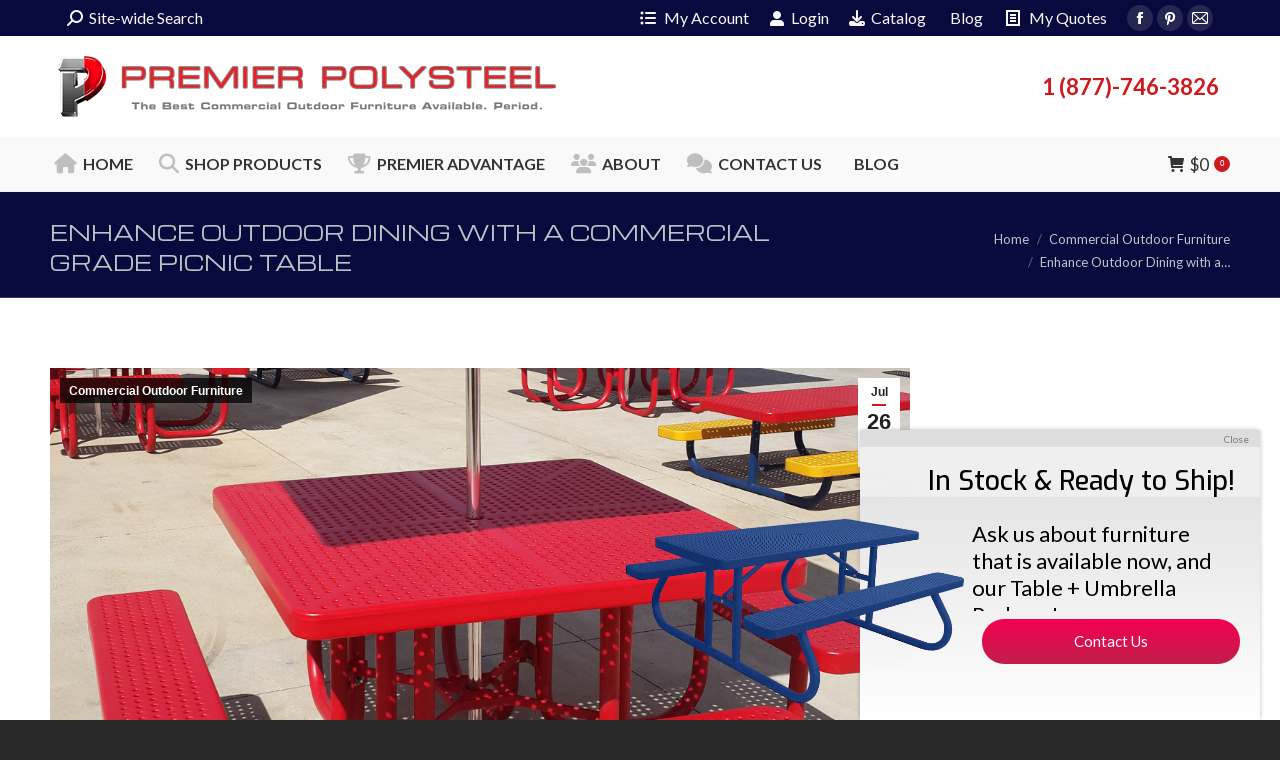

--- FILE ---
content_type: text/html; charset=UTF-8
request_url: https://premierpolysteel.com/blog/how-to-enhance-your-outdoor-dining-experience-with-a-high-quality-commercial-grade-picnic-table/
body_size: 35714
content:
<!DOCTYPE html>
<!--[if !(IE 6) | !(IE 7) | !(IE 8)  ]><!-->
<html lang="en-US" prefix="og: https://ogp.me/ns#" class="no-js">
<!--<![endif]-->
<head>
	<meta charset="UTF-8" />
				<meta name="viewport" content="width=device-width, initial-scale=1, maximum-scale=1, user-scalable=0"/>
			<meta name="theme-color" content="#ce191f"/>	<link rel="profile" href="https://gmpg.org/xfn/11" />
	<!-- Google tag (gtag.js) consent mode dataLayer added by Site Kit -->
<script id="google_gtagjs-js-consent-mode-data-layer">
window.dataLayer = window.dataLayer || [];function gtag(){dataLayer.push(arguments);}
gtag('consent', 'default', {"ad_personalization":"denied","ad_storage":"denied","ad_user_data":"denied","analytics_storage":"denied","functionality_storage":"denied","security_storage":"denied","personalization_storage":"denied","region":["AT","BE","BG","CH","CY","CZ","DE","DK","EE","ES","FI","FR","GB","GR","HR","HU","IE","IS","IT","LI","LT","LU","LV","MT","NL","NO","PL","PT","RO","SE","SI","SK"],"wait_for_update":500});
window._googlesitekitConsentCategoryMap = {"statistics":["analytics_storage"],"marketing":["ad_storage","ad_user_data","ad_personalization"],"functional":["functionality_storage","security_storage"],"preferences":["personalization_storage"]};
window._googlesitekitConsents = {"ad_personalization":"denied","ad_storage":"denied","ad_user_data":"denied","analytics_storage":"denied","functionality_storage":"denied","security_storage":"denied","personalization_storage":"denied","region":["AT","BE","BG","CH","CY","CZ","DE","DK","EE","ES","FI","FR","GB","GR","HR","HU","IE","IS","IT","LI","LT","LU","LV","MT","NL","NO","PL","PT","RO","SE","SI","SK"],"wait_for_update":500};
</script>
<!-- End Google tag (gtag.js) consent mode dataLayer added by Site Kit -->

<!-- Search Engine Optimization by Rank Math PRO - https://rankmath.com/ -->
<title>Enhance Outdoor Dining with a Commercial Grade Picnic Table</title>
<meta name="description" content="Boost your outdoor dining experience with Premier PolySteel’s commercial grade picnic tables. Designed for durability, comfort, and easy maintenance in high-traffic spaces."/>
<meta name="robots" content="follow, index, max-snippet:-1, max-video-preview:-1, max-image-preview:large"/>
<link rel="canonical" href="https://premierpolysteel.com/blog/how-to-enhance-your-outdoor-dining-experience-with-a-high-quality-commercial-grade-picnic-table/" />
<meta property="og:locale" content="en_US" />
<meta property="og:type" content="article" />
<meta property="og:title" content="Enhance Outdoor Dining with a Commercial Grade Picnic Table" />
<meta property="og:description" content="Boost your outdoor dining experience with Premier PolySteel’s commercial grade picnic tables. Designed for durability, comfort, and easy maintenance in high-traffic spaces." />
<meta property="og:url" content="https://premierpolysteel.com/blog/how-to-enhance-your-outdoor-dining-experience-with-a-high-quality-commercial-grade-picnic-table/" />
<meta property="og:site_name" content="Premier Polysteel" />
<meta property="article:publisher" content="https://www.facebook.com/Premier-Polysteel-132645416774953/" />
<meta property="article:section" content="Commercial Outdoor Furniture" />
<meta property="og:updated_time" content="2024-10-31T14:58:26-05:00" />
<meta property="og:image" content="https://premierpolysteel.com/wp-content/uploads/2023/07/924-1P1-011-1002x1024.jpg" />
<meta property="og:image:secure_url" content="https://premierpolysteel.com/wp-content/uploads/2023/07/924-1P1-011-1002x1024.jpg" />
<meta property="og:image:width" content="1002" />
<meta property="og:image:height" content="1024" />
<meta property="og:image:alt" content="Commercial Grade Picnic Table" />
<meta property="og:image:type" content="image/jpeg" />
<meta property="article:published_time" content="2023-07-26T13:19:42-05:00" />
<meta property="article:modified_time" content="2024-10-31T14:58:26-05:00" />
<meta name="twitter:card" content="summary_large_image" />
<meta name="twitter:title" content="Enhance Outdoor Dining with a Commercial Grade Picnic Table" />
<meta name="twitter:description" content="Boost your outdoor dining experience with Premier PolySteel’s commercial grade picnic tables. Designed for durability, comfort, and easy maintenance in high-traffic spaces." />
<meta name="twitter:image" content="https://premierpolysteel.com/wp-content/uploads/2023/07/924-1P1-011-1002x1024.jpg" />
<meta name="twitter:label1" content="Written by" />
<meta name="twitter:data1" content="Peter Prach" />
<meta name="twitter:label2" content="Time to read" />
<meta name="twitter:data2" content="6 minutes" />
<script type="application/ld+json" class="rank-math-schema-pro">{"@context":"https://schema.org","@graph":[{"@type":"Organization","@id":"https://premierpolysteel.com/#organization","name":"Premier Polysteel","url":"https://premierpolysteel.com","sameAs":["https://www.facebook.com/Premier-Polysteel-132645416774953/","https://www.pinterest.com/premierpolystee/","https://www.youtube.com/channel/UChA6AIU6T-abwFglXWjwQYw"],"logo":{"@type":"ImageObject","@id":"https://premierpolysteel.com/#logo","url":"https://premierpolysteel.com/wp-content/uploads/2017/07/premier-polysteel-business-logo-large.png","contentUrl":"https://premierpolysteel.com/wp-content/uploads/2017/07/premier-polysteel-business-logo-large.png","caption":"Premier Polysteel","inLanguage":"en-US","width":"1456","height":"200"}},{"@type":"WebSite","@id":"https://premierpolysteel.com/#website","url":"https://premierpolysteel.com","name":"Premier Polysteel","publisher":{"@id":"https://premierpolysteel.com/#organization"},"inLanguage":"en-US"},{"@type":"ImageObject","@id":"https://premierpolysteel.com/wp-content/uploads/2023/07/924-1P1-011.jpg","url":"https://premierpolysteel.com/wp-content/uploads/2023/07/924-1P1-011.jpg","width":"2400","height":"2452","inLanguage":"en-US"},{"@type":"WebPage","@id":"https://premierpolysteel.com/blog/how-to-enhance-your-outdoor-dining-experience-with-a-high-quality-commercial-grade-picnic-table/#webpage","url":"https://premierpolysteel.com/blog/how-to-enhance-your-outdoor-dining-experience-with-a-high-quality-commercial-grade-picnic-table/","name":"Enhance Outdoor Dining with a Commercial Grade Picnic Table","datePublished":"2023-07-26T13:19:42-05:00","dateModified":"2024-10-31T14:58:26-05:00","isPartOf":{"@id":"https://premierpolysteel.com/#website"},"primaryImageOfPage":{"@id":"https://premierpolysteel.com/wp-content/uploads/2023/07/924-1P1-011.jpg"},"inLanguage":"en-US"},{"@type":"Person","@id":"https://premierpolysteel.com/blog/how-to-enhance-your-outdoor-dining-experience-with-a-high-quality-commercial-grade-picnic-table/#author","name":"Peter Prach","image":{"@type":"ImageObject","@id":"https://secure.gravatar.com/avatar/891d2cd46e31e63e0836fad1eae2a7ded2fc7c5f0e82e3b108d4a5a92e0d045f?s=96&amp;d=mm&amp;r=g","url":"https://secure.gravatar.com/avatar/891d2cd46e31e63e0836fad1eae2a7ded2fc7c5f0e82e3b108d4a5a92e0d045f?s=96&amp;d=mm&amp;r=g","caption":"Peter Prach","inLanguage":"en-US"},"worksFor":{"@id":"https://premierpolysteel.com/#organization"}},{"@type":"BlogPosting","headline":"Enhance Outdoor Dining with a Commercial Grade Picnic Table","keywords":"Commercial Grade Picnic Table","datePublished":"2023-07-26T13:19:42-05:00","dateModified":"2024-10-31T14:58:26-05:00","author":{"@id":"https://premierpolysteel.com/blog/how-to-enhance-your-outdoor-dining-experience-with-a-high-quality-commercial-grade-picnic-table/#author","name":"Peter Prach"},"publisher":{"@id":"https://premierpolysteel.com/#organization"},"description":"Boost your outdoor dining experience with Premier PolySteel\u2019s commercial grade picnic tables. Designed for durability, comfort, and easy maintenance in high-traffic spaces.","name":"Enhance Outdoor Dining with a Commercial Grade Picnic Table","@id":"https://premierpolysteel.com/blog/how-to-enhance-your-outdoor-dining-experience-with-a-high-quality-commercial-grade-picnic-table/#richSnippet","isPartOf":{"@id":"https://premierpolysteel.com/blog/how-to-enhance-your-outdoor-dining-experience-with-a-high-quality-commercial-grade-picnic-table/#webpage"},"image":{"@id":"https://premierpolysteel.com/wp-content/uploads/2023/07/924-1P1-011.jpg"},"inLanguage":"en-US","mainEntityOfPage":{"@id":"https://premierpolysteel.com/blog/how-to-enhance-your-outdoor-dining-experience-with-a-high-quality-commercial-grade-picnic-table/#webpage"}}]}</script>
<!-- /Rank Math WordPress SEO plugin -->

<link rel='dns-prefetch' href='//capi-automation.s3.us-east-2.amazonaws.com' />
<link rel='dns-prefetch' href='//www.googletagmanager.com' />
<link rel='dns-prefetch' href='//fonts.googleapis.com' />
<link rel="alternate" type="application/rss+xml" title="Premier Polysteel &raquo; Feed" href="https://premierpolysteel.com/feed/" />
<link rel="alternate" type="application/rss+xml" title="Premier Polysteel &raquo; Comments Feed" href="https://premierpolysteel.com/comments/feed/" />
<link rel="alternate" type="application/rss+xml" title="Premier Polysteel &raquo; Enhance Outdoor Dining with a Commercial Grade Picnic Table Comments Feed" href="https://premierpolysteel.com/blog/how-to-enhance-your-outdoor-dining-experience-with-a-high-quality-commercial-grade-picnic-table/feed/" />
<link rel="alternate" title="oEmbed (JSON)" type="application/json+oembed" href="https://premierpolysteel.com/wp-json/oembed/1.0/embed?url=https%3A%2F%2Fpremierpolysteel.com%2Fblog%2Fhow-to-enhance-your-outdoor-dining-experience-with-a-high-quality-commercial-grade-picnic-table%2F" />
<link rel="alternate" title="oEmbed (XML)" type="text/xml+oembed" href="https://premierpolysteel.com/wp-json/oembed/1.0/embed?url=https%3A%2F%2Fpremierpolysteel.com%2Fblog%2Fhow-to-enhance-your-outdoor-dining-experience-with-a-high-quality-commercial-grade-picnic-table%2F&#038;format=xml" />
<script>function cpLoadCSS(e,t,n){"use strict";var i=window.document.createElement("link"),o=t||window.document.getElementsByTagName("script")[0];return i.rel="stylesheet",i.href=e,i.media="only x",o.parentNode.insertBefore(i,o),setTimeout(function(){i.media=n||"all"}),i}</script><style>.cp-popup-container .cpro-overlay,.cp-popup-container .cp-popup-wrapper{opacity:0;visibility:hidden;display:none}</style><style id='wp-img-auto-sizes-contain-inline-css'>
img:is([sizes=auto i],[sizes^="auto," i]){contain-intrinsic-size:3000px 1500px}
/*# sourceURL=wp-img-auto-sizes-contain-inline-css */
</style>
<link rel='stylesheet' id='acfwf-wc-cart-block-integration-css' href='https://premierpolysteel.com/wp-content/plugins/advanced-coupons-for-woocommerce-free/dist/assets/index-467dde24.css?ver=1766494130' media='all' />
<link rel='stylesheet' id='acfwf-wc-checkout-block-integration-css' href='https://premierpolysteel.com/wp-content/plugins/advanced-coupons-for-woocommerce-free/dist/assets/index-2a7d8588.css?ver=1766494130' media='all' />
<style id='wp-emoji-styles-inline-css'>

	img.wp-smiley, img.emoji {
		display: inline !important;
		border: none !important;
		box-shadow: none !important;
		height: 1em !important;
		width: 1em !important;
		margin: 0 0.07em !important;
		vertical-align: -0.1em !important;
		background: none !important;
		padding: 0 !important;
	}
/*# sourceURL=wp-emoji-styles-inline-css */
</style>
<link rel='stylesheet' id='wp-block-library-css' href='https://premierpolysteel.com/wp-includes/css/dist/block-library/style.min.css?ver=6.9' media='all' />
<link rel='stylesheet' id='wc-blocks-style-css' href='https://premierpolysteel.com/wp-content/plugins/woocommerce/assets/client/blocks/wc-blocks.css?ver=wc-10.4.3' media='all' />
<style id='global-styles-inline-css'>
:root{--wp--preset--aspect-ratio--square: 1;--wp--preset--aspect-ratio--4-3: 4/3;--wp--preset--aspect-ratio--3-4: 3/4;--wp--preset--aspect-ratio--3-2: 3/2;--wp--preset--aspect-ratio--2-3: 2/3;--wp--preset--aspect-ratio--16-9: 16/9;--wp--preset--aspect-ratio--9-16: 9/16;--wp--preset--color--black: #000000;--wp--preset--color--cyan-bluish-gray: #abb8c3;--wp--preset--color--white: #FFF;--wp--preset--color--pale-pink: #f78da7;--wp--preset--color--vivid-red: #cf2e2e;--wp--preset--color--luminous-vivid-orange: #ff6900;--wp--preset--color--luminous-vivid-amber: #fcb900;--wp--preset--color--light-green-cyan: #7bdcb5;--wp--preset--color--vivid-green-cyan: #00d084;--wp--preset--color--pale-cyan-blue: #8ed1fc;--wp--preset--color--vivid-cyan-blue: #0693e3;--wp--preset--color--vivid-purple: #9b51e0;--wp--preset--color--accent: #ce191f;--wp--preset--color--dark-gray: #111;--wp--preset--color--light-gray: #767676;--wp--preset--gradient--vivid-cyan-blue-to-vivid-purple: linear-gradient(135deg,rgb(6,147,227) 0%,rgb(155,81,224) 100%);--wp--preset--gradient--light-green-cyan-to-vivid-green-cyan: linear-gradient(135deg,rgb(122,220,180) 0%,rgb(0,208,130) 100%);--wp--preset--gradient--luminous-vivid-amber-to-luminous-vivid-orange: linear-gradient(135deg,rgb(252,185,0) 0%,rgb(255,105,0) 100%);--wp--preset--gradient--luminous-vivid-orange-to-vivid-red: linear-gradient(135deg,rgb(255,105,0) 0%,rgb(207,46,46) 100%);--wp--preset--gradient--very-light-gray-to-cyan-bluish-gray: linear-gradient(135deg,rgb(238,238,238) 0%,rgb(169,184,195) 100%);--wp--preset--gradient--cool-to-warm-spectrum: linear-gradient(135deg,rgb(74,234,220) 0%,rgb(151,120,209) 20%,rgb(207,42,186) 40%,rgb(238,44,130) 60%,rgb(251,105,98) 80%,rgb(254,248,76) 100%);--wp--preset--gradient--blush-light-purple: linear-gradient(135deg,rgb(255,206,236) 0%,rgb(152,150,240) 100%);--wp--preset--gradient--blush-bordeaux: linear-gradient(135deg,rgb(254,205,165) 0%,rgb(254,45,45) 50%,rgb(107,0,62) 100%);--wp--preset--gradient--luminous-dusk: linear-gradient(135deg,rgb(255,203,112) 0%,rgb(199,81,192) 50%,rgb(65,88,208) 100%);--wp--preset--gradient--pale-ocean: linear-gradient(135deg,rgb(255,245,203) 0%,rgb(182,227,212) 50%,rgb(51,167,181) 100%);--wp--preset--gradient--electric-grass: linear-gradient(135deg,rgb(202,248,128) 0%,rgb(113,206,126) 100%);--wp--preset--gradient--midnight: linear-gradient(135deg,rgb(2,3,129) 0%,rgb(40,116,252) 100%);--wp--preset--font-size--small: 13px;--wp--preset--font-size--medium: 20px;--wp--preset--font-size--large: 36px;--wp--preset--font-size--x-large: 42px;--wp--preset--spacing--20: 0.44rem;--wp--preset--spacing--30: 0.67rem;--wp--preset--spacing--40: 1rem;--wp--preset--spacing--50: 1.5rem;--wp--preset--spacing--60: 2.25rem;--wp--preset--spacing--70: 3.38rem;--wp--preset--spacing--80: 5.06rem;--wp--preset--shadow--natural: 6px 6px 9px rgba(0, 0, 0, 0.2);--wp--preset--shadow--deep: 12px 12px 50px rgba(0, 0, 0, 0.4);--wp--preset--shadow--sharp: 6px 6px 0px rgba(0, 0, 0, 0.2);--wp--preset--shadow--outlined: 6px 6px 0px -3px rgb(255, 255, 255), 6px 6px rgb(0, 0, 0);--wp--preset--shadow--crisp: 6px 6px 0px rgb(0, 0, 0);}:where(.is-layout-flex){gap: 0.5em;}:where(.is-layout-grid){gap: 0.5em;}body .is-layout-flex{display: flex;}.is-layout-flex{flex-wrap: wrap;align-items: center;}.is-layout-flex > :is(*, div){margin: 0;}body .is-layout-grid{display: grid;}.is-layout-grid > :is(*, div){margin: 0;}:where(.wp-block-columns.is-layout-flex){gap: 2em;}:where(.wp-block-columns.is-layout-grid){gap: 2em;}:where(.wp-block-post-template.is-layout-flex){gap: 1.25em;}:where(.wp-block-post-template.is-layout-grid){gap: 1.25em;}.has-black-color{color: var(--wp--preset--color--black) !important;}.has-cyan-bluish-gray-color{color: var(--wp--preset--color--cyan-bluish-gray) !important;}.has-white-color{color: var(--wp--preset--color--white) !important;}.has-pale-pink-color{color: var(--wp--preset--color--pale-pink) !important;}.has-vivid-red-color{color: var(--wp--preset--color--vivid-red) !important;}.has-luminous-vivid-orange-color{color: var(--wp--preset--color--luminous-vivid-orange) !important;}.has-luminous-vivid-amber-color{color: var(--wp--preset--color--luminous-vivid-amber) !important;}.has-light-green-cyan-color{color: var(--wp--preset--color--light-green-cyan) !important;}.has-vivid-green-cyan-color{color: var(--wp--preset--color--vivid-green-cyan) !important;}.has-pale-cyan-blue-color{color: var(--wp--preset--color--pale-cyan-blue) !important;}.has-vivid-cyan-blue-color{color: var(--wp--preset--color--vivid-cyan-blue) !important;}.has-vivid-purple-color{color: var(--wp--preset--color--vivid-purple) !important;}.has-black-background-color{background-color: var(--wp--preset--color--black) !important;}.has-cyan-bluish-gray-background-color{background-color: var(--wp--preset--color--cyan-bluish-gray) !important;}.has-white-background-color{background-color: var(--wp--preset--color--white) !important;}.has-pale-pink-background-color{background-color: var(--wp--preset--color--pale-pink) !important;}.has-vivid-red-background-color{background-color: var(--wp--preset--color--vivid-red) !important;}.has-luminous-vivid-orange-background-color{background-color: var(--wp--preset--color--luminous-vivid-orange) !important;}.has-luminous-vivid-amber-background-color{background-color: var(--wp--preset--color--luminous-vivid-amber) !important;}.has-light-green-cyan-background-color{background-color: var(--wp--preset--color--light-green-cyan) !important;}.has-vivid-green-cyan-background-color{background-color: var(--wp--preset--color--vivid-green-cyan) !important;}.has-pale-cyan-blue-background-color{background-color: var(--wp--preset--color--pale-cyan-blue) !important;}.has-vivid-cyan-blue-background-color{background-color: var(--wp--preset--color--vivid-cyan-blue) !important;}.has-vivid-purple-background-color{background-color: var(--wp--preset--color--vivid-purple) !important;}.has-black-border-color{border-color: var(--wp--preset--color--black) !important;}.has-cyan-bluish-gray-border-color{border-color: var(--wp--preset--color--cyan-bluish-gray) !important;}.has-white-border-color{border-color: var(--wp--preset--color--white) !important;}.has-pale-pink-border-color{border-color: var(--wp--preset--color--pale-pink) !important;}.has-vivid-red-border-color{border-color: var(--wp--preset--color--vivid-red) !important;}.has-luminous-vivid-orange-border-color{border-color: var(--wp--preset--color--luminous-vivid-orange) !important;}.has-luminous-vivid-amber-border-color{border-color: var(--wp--preset--color--luminous-vivid-amber) !important;}.has-light-green-cyan-border-color{border-color: var(--wp--preset--color--light-green-cyan) !important;}.has-vivid-green-cyan-border-color{border-color: var(--wp--preset--color--vivid-green-cyan) !important;}.has-pale-cyan-blue-border-color{border-color: var(--wp--preset--color--pale-cyan-blue) !important;}.has-vivid-cyan-blue-border-color{border-color: var(--wp--preset--color--vivid-cyan-blue) !important;}.has-vivid-purple-border-color{border-color: var(--wp--preset--color--vivid-purple) !important;}.has-vivid-cyan-blue-to-vivid-purple-gradient-background{background: var(--wp--preset--gradient--vivid-cyan-blue-to-vivid-purple) !important;}.has-light-green-cyan-to-vivid-green-cyan-gradient-background{background: var(--wp--preset--gradient--light-green-cyan-to-vivid-green-cyan) !important;}.has-luminous-vivid-amber-to-luminous-vivid-orange-gradient-background{background: var(--wp--preset--gradient--luminous-vivid-amber-to-luminous-vivid-orange) !important;}.has-luminous-vivid-orange-to-vivid-red-gradient-background{background: var(--wp--preset--gradient--luminous-vivid-orange-to-vivid-red) !important;}.has-very-light-gray-to-cyan-bluish-gray-gradient-background{background: var(--wp--preset--gradient--very-light-gray-to-cyan-bluish-gray) !important;}.has-cool-to-warm-spectrum-gradient-background{background: var(--wp--preset--gradient--cool-to-warm-spectrum) !important;}.has-blush-light-purple-gradient-background{background: var(--wp--preset--gradient--blush-light-purple) !important;}.has-blush-bordeaux-gradient-background{background: var(--wp--preset--gradient--blush-bordeaux) !important;}.has-luminous-dusk-gradient-background{background: var(--wp--preset--gradient--luminous-dusk) !important;}.has-pale-ocean-gradient-background{background: var(--wp--preset--gradient--pale-ocean) !important;}.has-electric-grass-gradient-background{background: var(--wp--preset--gradient--electric-grass) !important;}.has-midnight-gradient-background{background: var(--wp--preset--gradient--midnight) !important;}.has-small-font-size{font-size: var(--wp--preset--font-size--small) !important;}.has-medium-font-size{font-size: var(--wp--preset--font-size--medium) !important;}.has-large-font-size{font-size: var(--wp--preset--font-size--large) !important;}.has-x-large-font-size{font-size: var(--wp--preset--font-size--x-large) !important;}
/*# sourceURL=global-styles-inline-css */
</style>

<style id='classic-theme-styles-inline-css'>
/*! This file is auto-generated */
.wp-block-button__link{color:#fff;background-color:#32373c;border-radius:9999px;box-shadow:none;text-decoration:none;padding:calc(.667em + 2px) calc(1.333em + 2px);font-size:1.125em}.wp-block-file__button{background:#32373c;color:#fff;text-decoration:none}
/*# sourceURL=/wp-includes/css/classic-themes.min.css */
</style>
<link rel='stylesheet' id='wpautoterms_css-css' href='https://premierpolysteel.com/wp-content/plugins/auto-terms-of-service-and-privacy-policy/css/wpautoterms.css?ver=6.9' media='all' />
<link rel='stylesheet' id='geot-css-css' href='https://premierpolysteel.com/wp-content/plugins/geotargetingwp-disable/public/css/geotarget-public.min.css?ver=6.9' media='all' />
<link rel='stylesheet' id='rs-plugin-settings-css' href='https://premierpolysteel.com/wp-content/plugins/revslider-disable/public/assets/css/rs6.css?ver=6.3.9' media='all' />
<style id='rs-plugin-settings-inline-css'>
#rs-demo-id {}
/*# sourceURL=rs-plugin-settings-inline-css */
</style>
<link rel='stylesheet' id='aftax-frontc-css' href='https://premierpolysteel.com/wp-content/plugins/woocommerce-tax-exempt-plugin-disable/assets/css/aftax_front.css?ver=1.0' media='' />
<style id='woocommerce-inline-inline-css'>
.woocommerce form .form-row .required { visibility: visible; }
/*# sourceURL=woocommerce-inline-inline-css */
</style>
<script>document.addEventListener('DOMContentLoaded', function(event) {  if( typeof cpLoadCSS !== 'undefined' ) { cpLoadCSS('https://premierpolysteel.com/wp-content/plugins/convertpro/assets/modules/css/cp-popup.min.css?ver=1.8.8', 0, 'all'); } }); </script>
<link rel='stylesheet' id='jquery_ui-css' href='https://premierpolysteel.com/wp-content/plugins/dt_woocommerce_page_builder-disable/assets/css/jquery-ui.css?ver=6.9' media='all' />
<link rel='stylesheet' id='dtwpb-woo-extra-account-css' href='https://premierpolysteel.com/wp-content/plugins/dt_woocommerce_page_builder-disable/assets/css/woocommerce-extra-public.css?ver=6.9' media='all' />
<link rel='stylesheet' id='the7-font-css' href='https://premierpolysteel.com/wp-content/themes/dt-the7/fonts/icomoon-the7-font/icomoon-the7-font.min.css?ver=14.0.1.1' media='all' />
<link rel='stylesheet' id='the7-awesome-fonts-css' href='https://premierpolysteel.com/wp-content/themes/dt-the7/fonts/FontAwesome/css/all.min.css?ver=14.0.1.1' media='all' />
<link rel='stylesheet' id='the7-awesome-fonts-back-css' href='https://premierpolysteel.com/wp-content/themes/dt-the7/fonts/FontAwesome/back-compat.min.css?ver=14.0.1.1' media='all' />
<link rel='stylesheet' id='the7-Defaults-css' href='https://premierpolysteel.com/wp-content/uploads/smile_fonts/Defaults/Defaults.css?ver=6.9' media='all' />
<link rel='stylesheet' id='wc-spusa-css' href='https://premierpolysteel.com/wp-content/plugins/woocommerce-gateway-sage-usa/assets/css/checkout.css?ver=6.9' media='all' />
<link rel='stylesheet' id='js_composer_front-css' href='https://premierpolysteel.com/wp-content/plugins/js_composer-disable/assets/css/js_composer.min.css?ver=6.10.0' media='all' />
<link rel='stylesheet' id='dtwpb-css' href='https://premierpolysteel.com/wp-content/plugins/dt_woocommerce_page_builder-disable/assets/css/style.css?ver=6.9' media='all' />
<link rel='stylesheet' id='photoswipe-css' href='https://premierpolysteel.com/wp-content/plugins/woocommerce/assets/css/photoswipe/photoswipe.min.css?ver=10.4.3' media='all' />
<link rel='stylesheet' id='photoswipe-default-skin-css' href='https://premierpolysteel.com/wp-content/plugins/woocommerce/assets/css/photoswipe/default-skin/default-skin.min.css?ver=10.4.3' media='all' />
<link rel='stylesheet' id='yith_wapo_front-css' href='https://premierpolysteel.com/wp-content/plugins/yith-woocommerce-advanced-product-options-premium/assets/css/front.css?ver=4.29.0' media='all' />
<style id='yith_wapo_front-inline-css'>
:root{--yith-wapo-required-option-color:#AF2323;--yith-wapo-checkbox-style:5px;--yith-wapo-color-swatch-style:2px;--yith-wapo-label-font-size:16px;--yith-wapo-description-font-size:12px;--yith-wapo-color-swatch-size:40px;--yith-wapo-block-padding:px px px px ;--yith-wapo-block-background-color:#ffffff;--yith-wapo-accent-color-color:#03bfac;--yith-wapo-form-border-color-color:#7a7a7a;--yith-wapo-price-box-colors-text:#474747;--yith-wapo-price-box-colors-background:#ffffff;--yith-wapo-uploads-file-colors-background:#f3f3f3;--yith-wapo-uploads-file-colors-border:#c4c4c4;--yith-wapo-tooltip-colors-text:#ffffff;--yith-wapo-tooltip-colors-background:#03bfac;}
/*# sourceURL=yith_wapo_front-inline-css */
</style>
<link rel='stylesheet' id='yith_wapo_jquery-ui-css' href='https://premierpolysteel.com/wp-content/plugins/yith-woocommerce-advanced-product-options-premium/assets/css/jquery/jquery-ui-1.13.2.css?ver=4.29.0' media='all' />
<link rel='stylesheet' id='dashicons-css' href='https://premierpolysteel.com/wp-includes/css/dashicons.min.css?ver=6.9' media='all' />
<style id='dashicons-inline-css'>
[data-font="Dashicons"]:before {font-family: 'Dashicons' !important;content: attr(data-icon) !important;speak: none !important;font-weight: normal !important;font-variant: normal !important;text-transform: none !important;line-height: 1 !important;font-style: normal !important;-webkit-font-smoothing: antialiased !important;-moz-osx-font-smoothing: grayscale !important;}
/*# sourceURL=dashicons-inline-css */
</style>
<link rel='stylesheet' id='yith-plugin-fw-icon-font-css' href='https://premierpolysteel.com/wp-content/plugins/yith-woocommerce-request-a-quote-premium/plugin-fw/assets/css/yith-icon.css?ver=4.7.8' media='all' />
<link rel='stylesheet' id='wp-color-picker-css' href='https://premierpolysteel.com/wp-admin/css/color-picker.min.css?ver=6.9' media='all' />
<link rel='stylesheet' id='yith_ywraq_frontend-css' href='https://premierpolysteel.com/wp-content/plugins/yith-woocommerce-request-a-quote-premium/assets/css/ywraq-frontend.css?ver=4.39.0' media='all' />
<style id='yith_ywraq_frontend-inline-css'>
:root {
		--ywraq_layout_button_bg_color: #0066b4;
		--ywraq_layout_button_bg_color_hover: #044a80;
		--ywraq_layout_button_border_color: #0066b4;
		--ywraq_layout_button_border_color_hover: #044a80;
		--ywraq_layout_button_color: #fff;
		--ywraq_layout_button_color_hover: #fff;
		
		--ywraq_checkout_button_bg_color: #0066b4;
		--ywraq_checkout_button_bg_color_hover: #044a80;
		--ywraq_checkout_button_border_color: #0066b4;
		--ywraq_checkout_button_border_color_hover: #044a80;
		--ywraq_checkout_button_color: #ffffff;
		--ywraq_checkout_button_color_hover: #ffffff;
		
		--ywraq_accept_button_bg_color: #0066b4;
		--ywraq_accept_button_bg_color_hover: #044a80;
		--ywraq_accept_button_border_color: #0066b4;
		--ywraq_accept_button_border_color_hover: #044a80;
		--ywraq_accept_button_color: #ffffff;
		--ywraq_accept_button_color_hover: #ffffff;
		
		--ywraq_reject_button_bg_color: transparent;
		--ywraq_reject_button_bg_color_hover: #CC2B2B;
		--ywraq_reject_button_border_color: #CC2B2B;
		--ywraq_reject_button_border_color_hover: #CC2B2B;
		--ywraq_reject_button_color: #CC2B2B;
		--ywraq_reject_button_color_hover: #ffffff;
		}		

/*# sourceURL=yith_ywraq_frontend-inline-css */
</style>
<link rel='stylesheet' id='dt-web-fonts-css' href='https://fonts.googleapis.com/css?family=Lato:400,600,700%7CRoboto:400,600,700%7CMichroma:400,600,700' media='all' />
<link rel='stylesheet' id='dt-main-css' href='https://premierpolysteel.com/wp-content/themes/dt-the7/css/main.min.css?ver=14.0.1.1' media='all' />
<link rel='stylesheet' id='the7-custom-scrollbar-css' href='https://premierpolysteel.com/wp-content/themes/dt-the7/lib/custom-scrollbar/custom-scrollbar.min.css?ver=14.0.1.1' media='all' />
<link rel='stylesheet' id='the7-wpbakery-css' href='https://premierpolysteel.com/wp-content/themes/dt-the7/css/wpbakery.min.css?ver=14.0.1.1' media='all' />
<link rel='stylesheet' id='the7-core-css' href='https://premierpolysteel.com/wp-content/plugins/dt-the7-core-disable/assets/css/post-type.min.css?ver=2.7.2' media='all' />
<link rel='stylesheet' id='ywdpd_owl-css' href='https://premierpolysteel.com/wp-content/plugins/yith-woocommerce-dynamic-pricing-and-discounts-premium/assets/css/owl/owl.carousel.min.css?ver=4.26.0' media='all' />
<link rel='stylesheet' id='yith_ywdpd_frontend-css' href='https://premierpolysteel.com/wp-content/plugins/yith-woocommerce-dynamic-pricing-and-discounts-premium/assets/css/frontend.css?ver=4.26.0' media='all' />
<link rel='stylesheet' id='the7-css-vars-css' href='https://premierpolysteel.com/wp-content/uploads/the7-css/css-vars.css?ver=51e6ada58184' media='all' />
<link rel='stylesheet' id='dt-custom-css' href='https://premierpolysteel.com/wp-content/uploads/the7-css/custom.css?ver=51e6ada58184' media='all' />
<link rel='stylesheet' id='wc-dt-custom-css' href='https://premierpolysteel.com/wp-content/uploads/the7-css/compatibility/wc-dt-custom.css?ver=51e6ada58184' media='all' />
<link rel='stylesheet' id='dt-media-css' href='https://premierpolysteel.com/wp-content/uploads/the7-css/media.css?ver=51e6ada58184' media='all' />
<link rel='stylesheet' id='the7-mega-menu-css' href='https://premierpolysteel.com/wp-content/uploads/the7-css/mega-menu.css?ver=51e6ada58184' media='all' />
<link rel='stylesheet' id='the7-elements-albums-portfolio-css' href='https://premierpolysteel.com/wp-content/uploads/the7-css/the7-elements-albums-portfolio.css?ver=51e6ada58184' media='all' />
<link rel='stylesheet' id='the7-elements-css' href='https://premierpolysteel.com/wp-content/uploads/the7-css/post-type-dynamic.css?ver=51e6ada58184' media='all' />
<link rel='stylesheet' id='style-css' href='https://premierpolysteel.com/wp-content/themes/OLD___dt-the7-child/style.css?ver=14.0.1.1' media='all' />
<link rel='stylesheet' id='frontend-recaptcha-block-css' href='https://premierpolysteel.com/wp-content/plugins/recaptcha-for-woocommerce/i13-recaptcha-checkout-block/build/recaptcha-block-frontend.css?ver=1.0.6' media='all' />
<script type="text/template" id="tmpl-variation-template">
	<div class="woocommerce-variation-description">{{{ data.variation.variation_description }}}</div>
	<div class="woocommerce-variation-price">{{{ data.variation.price_html }}}</div>
	<div class="woocommerce-variation-availability">{{{ data.variation.availability_html }}}</div>
</script>
<script type="text/template" id="tmpl-unavailable-variation-template">
	<p role="alert">Sorry, this product is unavailable. Please choose a different combination.</p>
</script>
<script id="jquery-core-js-extra">
var geol_tinymce = {"icon":"https://premierpolysteel.com/wp-content/plugins/geotargetingwp-disable/addons/geo-links/includes/admin/img/geol_link.png"};
//# sourceURL=jquery-core-js-extra
</script>
<script src="https://premierpolysteel.com/wp-includes/js/jquery/jquery.min.js?ver=3.7.1" id="jquery-core-js"></script>
<script src="https://premierpolysteel.com/wp-includes/js/jquery/jquery-migrate.min.js?ver=3.4.1" id="jquery-migrate-js"></script>
<script src="https://premierpolysteel.com/wp-includes/js/dist/dom-ready.min.js?ver=f77871ff7694fffea381" id="wp-dom-ready-js"></script>
<script src="https://premierpolysteel.com/wp-content/plugins/auto-terms-of-service-and-privacy-policy/js/base.js?ver=3.0.4" id="wpautoterms_base-js"></script>
<script src="https://premierpolysteel.com/wp-content/plugins/revslider-disable/public/assets/js/rbtools.min.js?ver=6.3.9" id="tp-tools-js"></script>
<script src="https://premierpolysteel.com/wp-content/plugins/revslider-disable/public/assets/js/rs6.min.js?ver=6.3.9" id="revmin-js"></script>
<script src="https://premierpolysteel.com/wp-content/plugins/woocommerce-tax-exempt-plugin-disable/assets/js/aftax_front.js?ver=1.0" id="aftax-frontj-js"></script>
<script src="https://premierpolysteel.com/wp-content/plugins/woocommerce/assets/js/jquery-blockui/jquery.blockUI.min.js?ver=2.7.0-wc.10.4.3" id="wc-jquery-blockui-js" data-wp-strategy="defer"></script>
<script id="wc-add-to-cart-js-extra">
var wc_add_to_cart_params = {"ajax_url":"/wp-admin/admin-ajax.php","wc_ajax_url":"/?wc-ajax=%%endpoint%%","i18n_view_cart":"View cart","cart_url":"https://premierpolysteel.com/cart/","is_cart":"","cart_redirect_after_add":"no"};
//# sourceURL=wc-add-to-cart-js-extra
</script>
<script src="https://premierpolysteel.com/wp-content/plugins/woocommerce/assets/js/frontend/add-to-cart.min.js?ver=10.4.3" id="wc-add-to-cart-js" data-wp-strategy="defer"></script>
<script src="https://premierpolysteel.com/wp-content/plugins/woocommerce/assets/js/js-cookie/js.cookie.min.js?ver=2.1.4-wc.10.4.3" id="wc-js-cookie-js" data-wp-strategy="defer"></script>
<script src="https://premierpolysteel.com/wp-includes/js/jquery/ui/core.min.js?ver=1.13.3" id="jquery-ui-core-js"></script>
<script src="https://premierpolysteel.com/wp-includes/js/jquery/ui/datepicker.min.js?ver=1.13.3" id="jquery-ui-datepicker-js"></script>
<script id="jquery-ui-datepicker-js-after">
jQuery(function(jQuery){jQuery.datepicker.setDefaults({"closeText":"Close","currentText":"Today","monthNames":["January","February","March","April","May","June","July","August","September","October","November","December"],"monthNamesShort":["Jan","Feb","Mar","Apr","May","Jun","Jul","Aug","Sep","Oct","Nov","Dec"],"nextText":"Next","prevText":"Previous","dayNames":["Sunday","Monday","Tuesday","Wednesday","Thursday","Friday","Saturday"],"dayNamesShort":["Sun","Mon","Tue","Wed","Thu","Fri","Sat"],"dayNamesMin":["S","M","T","W","T","F","S"],"dateFormat":"MM d, yy","firstDay":1,"isRTL":false});});
//# sourceURL=jquery-ui-datepicker-js-after
</script>
<script src="https://premierpolysteel.com/wp-content/plugins/dt_woocommerce_page_builder-disable/assets/js/front-custom.js?ver=6.9" id="dtwpb-woo-extra-account-fields-js"></script>
<script src="https://premierpolysteel.com/wp-content/plugins/js_composer-disable/assets/js/vendors/woocommerce-add-to-cart.js?ver=6.10.0" id="vc_woocommerce-add-to-cart-js-js"></script>
<script src="https://premierpolysteel.com/wp-includes/js/underscore.min.js?ver=1.13.7" id="underscore-js"></script>
<script id="wp-util-js-extra">
var _wpUtilSettings = {"ajax":{"url":"/wp-admin/admin-ajax.php"}};
//# sourceURL=wp-util-js-extra
</script>
<script src="https://premierpolysteel.com/wp-includes/js/wp-util.min.js?ver=6.9" id="wp-util-js"></script>
<script id="dt-above-fold-js-extra">
var dtLocal = {"themeUrl":"https://premierpolysteel.com/wp-content/themes/dt-the7","passText":"To view this protected post, enter the password below:","moreButtonText":{"loading":"Loading...","loadMore":"Load more"},"postID":"173594","ajaxurl":"https://premierpolysteel.com/wp-admin/admin-ajax.php","REST":{"baseUrl":"https://premierpolysteel.com/wp-json/the7/v1","endpoints":{"sendMail":"/send-mail"}},"contactMessages":{"required":"One or more fields have an error. Please check and try again.","terms":"Please accept the privacy policy.","fillTheCaptchaError":"Please, fill the captcha."},"captchaSiteKey":"","ajaxNonce":"08ee463126","pageData":"","themeSettings":{"smoothScroll":"off","lazyLoading":false,"desktopHeader":{"height":155},"ToggleCaptionEnabled":"disabled","ToggleCaption":"Navigation","floatingHeader":{"showAfter":94,"showMenu":true,"height":110,"logo":{"showLogo":false,"html":"\u003Cimg class=\" preload-me\" src=\"https://premierpolysteel.com/wp-content/uploads/2017/07/cropped-PFavicon100.png\" srcset=\"https://premierpolysteel.com/wp-content/uploads/2017/07/cropped-PFavicon100.png 100w, https://premierpolysteel.com/wp-content/uploads/2017/07/cropped-PFavicon130.png 130w\" width=\"100\" height=\"100\"   sizes=\"100px\" alt=\"Premier Polysteel\" /\u003E","url":"https://premierpolysteel.com/"}},"topLine":{"floatingTopLine":{"logo":{"showLogo":false,"html":""}}},"mobileHeader":{"firstSwitchPoint":990,"secondSwitchPoint":778,"firstSwitchPointHeight":90,"secondSwitchPointHeight":60,"mobileToggleCaptionEnabled":"disabled","mobileToggleCaption":"Menu"},"stickyMobileHeaderFirstSwitch":{"logo":{"html":"\u003Cimg class=\" preload-me\" src=\"https://premierpolysteel.com/wp-content/uploads/2017/07/cropped-PFavicon70.png\" srcset=\"https://premierpolysteel.com/wp-content/uploads/2017/07/cropped-PFavicon70.png 70w, https://premierpolysteel.com/wp-content/uploads/2017/07/cropped-PFavicon100.png 100w\" width=\"70\" height=\"70\"   sizes=\"70px\" alt=\"Premier Polysteel\" /\u003E"}},"stickyMobileHeaderSecondSwitch":{"logo":{"html":"\u003Cimg class=\" preload-me\" src=\"https://premierpolysteel.com/wp-content/uploads/2017/07/cropped-PFavicon70.png\" srcset=\"https://premierpolysteel.com/wp-content/uploads/2017/07/cropped-PFavicon70.png 70w, https://premierpolysteel.com/wp-content/uploads/2017/07/cropped-PFavicon100.png 100w\" width=\"70\" height=\"70\"   sizes=\"70px\" alt=\"Premier Polysteel\" /\u003E"}},"sidebar":{"switchPoint":990},"boxedWidth":"1240px"},"VCMobileScreenWidth":"768","wcCartFragmentHash":"b540172bf068333f6ad621a8da5f67b9"};
var dtShare = {"shareButtonText":{"facebook":"Share on Facebook","twitter":"Share on X","pinterest":"Pin it","linkedin":"Share on Linkedin","whatsapp":"Share on Whatsapp"},"overlayOpacity":"85"};
//# sourceURL=dt-above-fold-js-extra
</script>
<script src="https://premierpolysteel.com/wp-content/themes/dt-the7/js/above-the-fold.min.js?ver=14.0.1.1" id="dt-above-fold-js"></script>
<script src="https://premierpolysteel.com/wp-content/themes/dt-the7/js/compatibility/woocommerce/woocommerce.min.js?ver=14.0.1.1" id="dt-woocommerce-js"></script>

<!-- Google tag (gtag.js) snippet added by Site Kit -->
<!-- Google Analytics snippet added by Site Kit -->
<!-- Google Ads snippet added by Site Kit -->
<script src="https://www.googletagmanager.com/gtag/js?id=G-B7EEVDP23M" id="google_gtagjs-js" async></script>
<script id="google_gtagjs-js-after">
window.dataLayer = window.dataLayer || [];function gtag(){dataLayer.push(arguments);}
gtag("set","linker",{"domains":["premierpolysteel.com"]});
gtag("js", new Date());
gtag("set", "developer_id.dZTNiMT", true);
gtag("config", "G-B7EEVDP23M", {"googlesitekit_post_type":"post"});
gtag("config", "AW-706003002");
 window._googlesitekit = window._googlesitekit || {}; window._googlesitekit.throttledEvents = []; window._googlesitekit.gtagEvent = (name, data) => { var key = JSON.stringify( { name, data } ); if ( !! window._googlesitekit.throttledEvents[ key ] ) { return; } window._googlesitekit.throttledEvents[ key ] = true; setTimeout( () => { delete window._googlesitekit.throttledEvents[ key ]; }, 5 ); gtag( "event", name, { ...data, event_source: "site-kit" } ); }; 
//# sourceURL=google_gtagjs-js-after
</script>
<link rel="https://api.w.org/" href="https://premierpolysteel.com/wp-json/" /><link rel="alternate" title="JSON" type="application/json" href="https://premierpolysteel.com/wp-json/wp/v2/posts/173594" /><link rel="EditURI" type="application/rsd+xml" title="RSD" href="https://premierpolysteel.com/xmlrpc.php?rsd" />
<meta name="generator" content="WordPress 6.9" />
<meta name="generator" content="WooCommerce 10.4.3" />
<link rel='shortlink' href='https://premierpolysteel.com/?p=173594' />
<meta name="generator" content="Advanced Coupons for WooCommerce Free v4.7.1" />    
    <script type="text/javascript">
        var ajaxurl = 'https://premierpolysteel.com/wp-admin/admin-ajax.php';
    </script>
<meta name="generator" content="Site Kit by Google 1.170.0" /><script>  var el_i13_login_captcha=null; var el_i13_register_captcha=null; </script><style type="text/css">dd ul.bulleted {  float:none;clear:both; }</style><link rel="pingback" href="https://premierpolysteel.com/xmlrpc.php">
	<noscript><style>.woocommerce-product-gallery{ opacity: 1 !important; }</style></noscript>
				<script  type="text/javascript">
				!function(f,b,e,v,n,t,s){if(f.fbq)return;n=f.fbq=function(){n.callMethod?
					n.callMethod.apply(n,arguments):n.queue.push(arguments)};if(!f._fbq)f._fbq=n;
					n.push=n;n.loaded=!0;n.version='2.0';n.queue=[];t=b.createElement(e);t.async=!0;
					t.src=v;s=b.getElementsByTagName(e)[0];s.parentNode.insertBefore(t,s)}(window,
					document,'script','https://connect.facebook.net/en_US/fbevents.js');
			</script>
			<!-- WooCommerce Facebook Integration Begin -->
			<script  type="text/javascript">

				fbq('init', '308485356635447', {}, {
    "agent": "woocommerce_6-10.4.3-3.5.15"
});

				document.addEventListener( 'DOMContentLoaded', function() {
					// Insert placeholder for events injected when a product is added to the cart through AJAX.
					document.body.insertAdjacentHTML( 'beforeend', '<div class=\"wc-facebook-pixel-event-placeholder\"></div>' );
				}, false );

			</script>
			<!-- WooCommerce Facebook Integration End -->
			<meta name="generator" content="Powered by WPBakery Page Builder - drag and drop page builder for WordPress."/>

<!-- Google Tag Manager snippet added by Site Kit -->
<script>
			( function( w, d, s, l, i ) {
				w[l] = w[l] || [];
				w[l].push( {'gtm.start': new Date().getTime(), event: 'gtm.js'} );
				var f = d.getElementsByTagName( s )[0],
					j = d.createElement( s ), dl = l != 'dataLayer' ? '&l=' + l : '';
				j.async = true;
				j.src = 'https://www.googletagmanager.com/gtm.js?id=' + i + dl;
				f.parentNode.insertBefore( j, f );
			} )( window, document, 'script', 'dataLayer', 'GTM-M2XZVG9' );
			
</script>

<!-- End Google Tag Manager snippet added by Site Kit -->
<meta name="generator" content="Powered by Slider Revolution 6.3.9 - responsive, Mobile-Friendly Slider Plugin for WordPress with comfortable drag and drop interface." />
<link rel="modulepreload" href="https://premierpolysteel.com/wp-content/plugins/advanced-coupons-for-woocommerce-free/dist/common/NoticesPlugin.12346420.js"  /><link rel="modulepreload" href="https://premierpolysteel.com/wp-content/plugins/advanced-coupons-for-woocommerce-free/dist/common/sanitize.7727159a.js"  /><link rel="modulepreload" href="https://premierpolysteel.com/wp-content/plugins/advanced-coupons-for-woocommerce/dist/common/NoticesPlugin.cbb0e416.js"  /><link rel="modulepreload" href="https://premierpolysteel.com/wp-content/plugins/advanced-coupons-for-woocommerce-free/dist/common/NoticesPlugin.12346420.js"  /><link rel="modulepreload" href="https://premierpolysteel.com/wp-content/plugins/advanced-coupons-for-woocommerce-free/dist/common/sanitize.7727159a.js"  /><link rel="modulepreload" href="https://premierpolysteel.com/wp-content/plugins/advanced-coupons-for-woocommerce/dist/common/NoticesPlugin.cbb0e416.js"  /><link rel="icon" href="https://premierpolysteel.com/wp-content/uploads/2017/07/cropped-PFavicon70.png" type="image/png" sizes="16x16"/><link rel="icon" href="https://premierpolysteel.com/wp-content/uploads/2017/07/cropped-PFavicon70.png" type="image/png" sizes="32x32"/><link rel="apple-touch-icon" href="https://premierpolysteel.com/wp-content/uploads/2017/07/cropped-PFavicon70.png"><link rel="apple-touch-icon" sizes="76x76" href="https://premierpolysteel.com/wp-content/uploads/2016/02/PFavicon600sq.jpg"><link rel="apple-touch-icon" sizes="120x120" href="https://premierpolysteel.com/wp-content/uploads/2016/02/PFavicon600sq.jpg"><link rel="apple-touch-icon" sizes="152x152" href="https://premierpolysteel.com/wp-content/uploads/2016/02/PFavicon600sq.jpg"><script type="text/javascript">function setREVStartSize(e){
			//window.requestAnimationFrame(function() {				 
				window.RSIW = window.RSIW===undefined ? window.innerWidth : window.RSIW;	
				window.RSIH = window.RSIH===undefined ? window.innerHeight : window.RSIH;	
				try {								
					var pw = document.getElementById(e.c).parentNode.offsetWidth,
						newh;
					pw = pw===0 || isNaN(pw) ? window.RSIW : pw;
					e.tabw = e.tabw===undefined ? 0 : parseInt(e.tabw);
					e.thumbw = e.thumbw===undefined ? 0 : parseInt(e.thumbw);
					e.tabh = e.tabh===undefined ? 0 : parseInt(e.tabh);
					e.thumbh = e.thumbh===undefined ? 0 : parseInt(e.thumbh);
					e.tabhide = e.tabhide===undefined ? 0 : parseInt(e.tabhide);
					e.thumbhide = e.thumbhide===undefined ? 0 : parseInt(e.thumbhide);
					e.mh = e.mh===undefined || e.mh=="" || e.mh==="auto" ? 0 : parseInt(e.mh,0);		
					if(e.layout==="fullscreen" || e.l==="fullscreen") 						
						newh = Math.max(e.mh,window.RSIH);					
					else{					
						e.gw = Array.isArray(e.gw) ? e.gw : [e.gw];
						for (var i in e.rl) if (e.gw[i]===undefined || e.gw[i]===0) e.gw[i] = e.gw[i-1];					
						e.gh = e.el===undefined || e.el==="" || (Array.isArray(e.el) && e.el.length==0)? e.gh : e.el;
						e.gh = Array.isArray(e.gh) ? e.gh : [e.gh];
						for (var i in e.rl) if (e.gh[i]===undefined || e.gh[i]===0) e.gh[i] = e.gh[i-1];
											
						var nl = new Array(e.rl.length),
							ix = 0,						
							sl;					
						e.tabw = e.tabhide>=pw ? 0 : e.tabw;
						e.thumbw = e.thumbhide>=pw ? 0 : e.thumbw;
						e.tabh = e.tabhide>=pw ? 0 : e.tabh;
						e.thumbh = e.thumbhide>=pw ? 0 : e.thumbh;					
						for (var i in e.rl) nl[i] = e.rl[i]<window.RSIW ? 0 : e.rl[i];
						sl = nl[0];									
						for (var i in nl) if (sl>nl[i] && nl[i]>0) { sl = nl[i]; ix=i;}															
						var m = pw>(e.gw[ix]+e.tabw+e.thumbw) ? 1 : (pw-(e.tabw+e.thumbw)) / (e.gw[ix]);					
						newh =  (e.gh[ix] * m) + (e.tabh + e.thumbh);
					}				
					if(window.rs_init_css===undefined) window.rs_init_css = document.head.appendChild(document.createElement("style"));					
					document.getElementById(e.c).height = newh+"px";
					window.rs_init_css.innerHTML += "#"+e.c+"_wrapper { height: "+newh+"px }";				
				} catch(e){
					console.log("Failure at Presize of Slider:" + e)
				}					   
			//});
		  };</script>
<noscript><style> .wpb_animate_when_almost_visible { opacity: 1; }</style></noscript><script type="text/javascript">
// Set to false if opt-in required
// 
// 
//active campaign tracking code
//
//
//

var trackByDefault = true;

function acEnableTracking() {
	var expiration = new Date(new Date().getTime() + 1000 * 60 * 60 * 24 * 30);
	document.cookie = "ac_enable_tracking=1; expires= " + expiration + "; path=/";
	acTrackVisit();
}

function acTrackVisit() {
	var trackcmp_email = '';
	var trackcmp = document.createElement("script");
	trackcmp.async = true;
	trackcmp.type = 'text/javascript';
	trackcmp.src = '//trackcmp.net/visit?actid=798981441&e='+encodeURIComponent(trackcmp_email)+'&r='+encodeURIComponent(document.referrer)+'&u='+encodeURIComponent(window.location.href);
	var trackcmp_s = document.getElementsByTagName("script");
	if (trackcmp_s.length) {
		trackcmp_s[0].parentNode.appendChild(trackcmp);
	} else {
		var trackcmp_h = document.getElementsByTagName("head");
		trackcmp_h.length && trackcmp_h[0].appendChild(trackcmp);
	}
}

if (trackByDefault || /(^|; )ac_enable_tracking=([^;]+)/.test(document.cookie)) {
	acEnableTracking();
}
</script>
<meta name="google-site-verification" content="1SC6uNeULZunCwEp9iHw7AXtPomUClOpkizgw6f14Ws" />
<style id='the7-custom-inline-css' type='text/css'>
.branding .mini-contacts, .mixed-header .mini-contacts, .classic-header .mobile-mini-widgets .mini-contacts {
    font-size: 22px !important;
line-height: 30px;
text-align: right;
}
.textshadow{
    text-shadow: 2px 2px 8px #000000;
}
.orderby option[value="date"], .orderby option[value="rating"]{
   display: none;
}
.shop_attributes a[rel="tag"] {
    pointer-events: none;       /* Removes the attribute links on additional information product tab*/
    cursor: default;
color: #4F4F4F;
text-decoration: none;
}
.whitetext, .whitetext h1{
color: #ffffff;
}
.header-bar .phone a {
    text-decoration: none !important;
color: #ce191f;
}
.header-bar .phone a:hover {
    text-decoration: underline !important;
color: #2980b9;
}
.navigation .fas, .navigation .fa{
color: #bfbfbf;
}
.navigation .fa{
font-size: 27px !important;
}
#yith-ajaxsearchform .search-navigation{margin: 10px;}
#page .widget_product_search input#yith-searchsubmit {
position: relative !important;
top: 6px;
left: -35px;
}
.lightlink a{
    color: #229AD7;
}

.widget_custom_html{
margin-left: 0px;
}
.widget_custom_html a {
    color: #ffffff !important;
}
.hidebr br {
display: none;
}

.subtitle-text{
	display: none;
}

#gfield_instruction_1_11{
	display: none !important;
}
</style>
<link rel='stylesheet' id='cp-google-fonts-178298-css' href='//fonts.googleapis.com/css?family=Exo%3A500%2C%7CLato%3ANormal%2CNormal%2CNormal%2C&#038;ver=1.8.8' media='all' />
</head>
<body id="the7-body" class="wp-singular post-template-default single single-post postid-173594 single-format-standard wp-embed-responsive wp-theme-dt-the7 wp-child-theme-OLD___dt-the7-child theme-dt-the7 the7-core-ver-2.7.2 woocommerce-no-js metaslider-plugin no-comments dt-responsive-on right-mobile-menu-close-icon ouside-menu-close-icon mobile-hamburger-close-bg-enable mobile-hamburger-close-bg-hover-enable  fade-medium-mobile-menu-close-icon fade-medium-menu-close-icon srcset-enabled btn-flat custom-btn-color custom-btn-hover-color phantom-fade phantom-shadow-decoration phantom-logo-off floating-mobile-menu-icon top-header first-switch-logo-left first-switch-menu-right second-switch-logo-left second-switch-menu-right right-mobile-menu layzr-loading-on popup-message-style the7-ver-14.0.1.1 dt-fa-compatibility wpb-js-composer js-comp-ver-6.10.0 vc_responsive">
		<!-- Google Tag Manager (noscript) snippet added by Site Kit -->
		<noscript>
			<iframe src="https://www.googletagmanager.com/ns.html?id=GTM-M2XZVG9" height="0" width="0" style="display:none;visibility:hidden"></iframe>
		</noscript>
		<!-- End Google Tag Manager (noscript) snippet added by Site Kit -->
		<!-- The7 14.0.1.1 -->

<div id="page" >
	<a class="skip-link screen-reader-text" href="#content">Skip to content</a>

<div class="masthead classic-header left bg-behind-menu widgets full-height line-decoration shadow-mobile-header-decoration small-mobile-menu-icon mobile-menu-icon-bg-on mobile-menu-icon-hover-bg-on dt-parent-menu-clickable show-sub-menu-on-hover show-device-logo show-mobile-logo" >

	<div class="top-bar top-bar-line-hide">
	<div class="top-bar-bg" ></div>
	<div class="left-widgets mini-widgets"><div class="mini-search show-on-desktop in-top-bar-left near-logo-second-switch popup-search custom-icon"><form class="searchform mini-widget-searchform" role="search" method="get" action="https://premierpolysteel.com/">

	<div class="screen-reader-text">Search:</div>

	
		<a href="" class="submit"><i class=" mw-icon the7-mw-icon-search-bold"></i><span>Site-wide Search</span></a>
		<div class="popup-search-wrap">
			<input type="text" aria-label="Search" class="field searchform-s" name="s" value="" placeholder="Type and hit enter …" title="Search form"/>
			<a href="" class="search-icon"  aria-label="Search"><i class="the7-mw-icon-search-bold" aria-hidden="true"></i></a>
		</div>

			<input type="submit" class="assistive-text searchsubmit" value="Go!"/>
</form>
</div></div><div class="right-widgets mini-widgets"><a href="/my-account/" class="mini-contacts multipurpose_1 show-on-desktop near-logo-first-switch in-menu-second-switch"><i class="fa-fw fas fa-list-ul"></i>My Account</a><div class="mini-login show-on-desktop near-logo-first-switch in-menu-second-switch"><a href="https://premierpolysteel.com/my-account/" class="submit"><i class="the7-mw-icon-login-bold"></i>Login</a></div><div class="mini-nav show-on-desktop in-top-bar-right hide-on-second-switch list-type-menu select-type-menu-first-switch select-type-menu-second-switch"><ul id="top-menu"><li class="menu-item menu-item-type-post_type menu-item-object-page menu-item-63297 first depth-0"><a href='https://premierpolysteel.com/catalog/' data-level='1'><i class="fas fa-download"></i>

<span class="menu-item-text"><span class="menu-text">Catalog</span></span></a></li> <li class="menu-item menu-item-type-post_type menu-item-object-page current_page_parent menu-item-112691 last depth-0"><a href='https://premierpolysteel.com/blog/' data-level='1'><i class="fa icon-clipboard-1"></i><span class="menu-item-text"><span class="menu-text">Blog</span></span></a></li> </ul><div class="menu-select"><span class="customSelect1"><span class="customSelectInner"><i class=" the7-mw-icon-dropdown-menu-bold"></i>Mini Menu 1</span></span></div></div><a href="https://premierpolysteel.com/request-quote/" class="mini-contacts skype show-on-desktop near-logo-first-switch in-menu-second-switch"><i class="fa-fw icomoon-the7-font-the7-more-00"></i>My Quotes</a><div class="soc-ico show-on-desktop in-top-bar-right in-menu-second-switch custom-bg disabled-border border-off hover-accent-bg hover-disabled-border  hover-border-off"><a title="Facebook page opens in new window" href="https://www.facebook.com/Premier-Polysteel-132645416774953/timeline/" target="_blank" class="facebook"><span class="soc-font-icon"></span><span class="screen-reader-text">Facebook page opens in new window</span></a><a title="Pinterest page opens in new window" href="https://www.pinterest.com/premierpolystee/" target="_blank" class="pinterest"><span class="soc-font-icon"></span><span class="screen-reader-text">Pinterest page opens in new window</span></a><a title="Mail page opens in new window" href="mailto:sales@premierpolysteel.com" target="_blank" class="mail"><span class="soc-font-icon"></span><span class="screen-reader-text">Mail page opens in new window</span></a></div></div></div>

	<header class="header-bar" role="banner">

		<div class="branding">
	<div id="site-title" class="assistive-text">Premier Polysteel</div>
	<div id="site-description" class="assistive-text">The Best Commercial Quality Outdoor Furniture Available. Period.</div>
	<a class="" href="https://premierpolysteel.com/"><img class=" preload-me" src="https://premierpolysteel.com/wp-content/uploads/2017/07/PremierHeadingUSA20NBmedium.png" srcset="https://premierpolysteel.com/wp-content/uploads/2017/07/PremierHeadingUSA20NBmedium.png 510w, https://premierpolysteel.com/wp-content/uploads/2017/07/premier-polysteel-business-logo.png 619w" width="510" height="70"   sizes="510px" alt="Premier Polysteel" /><img class="mobile-logo preload-me" src="https://premierpolysteel.com/wp-content/uploads/2017/07/cropped-PFavicon70.png" srcset="https://premierpolysteel.com/wp-content/uploads/2017/07/cropped-PFavicon70.png 70w, https://premierpolysteel.com/wp-content/uploads/2017/07/cropped-PFavicon100.png 100w" width="70" height="70"   sizes="70px" alt="Premier Polysteel" /></a><div class="mini-widgets"></div><div class="mini-widgets"><span class="mini-contacts phone show-on-desktop in-menu-first-switch in-menu-second-switch"><a href="tel:877-746-3826">1 (877)-746-3826</a></span></div></div>

		<nav class="navigation">

			<ul id="primary-menu" class="main-nav underline-decoration l-to-r-line outside-item-remove-margin"><li class="menu-item menu-item-type-post_type menu-item-object-page menu-item-home menu-item-41 first depth-0"><a href='https://premierpolysteel.com/' data-level='1'><i class="fas fa-home"></i><span class="menu-item-text"><span class="menu-text">Home</span></span></a></li> <li class="menu-item menu-item-type-post_type menu-item-object-page menu-item-has-children menu-item-15540 has-children depth-0 dt-mega-menu mega-auto-width mega-column-5"><a href='https://premierpolysteel.com/shop/' data-level='1' aria-haspopup='true' aria-expanded='false'><i class="fas fa-search"></i><span class="menu-item-text"><span class="menu-text">Shop Products</span></span></a><div class="dt-mega-menu-wrap"><ul class="sub-nav hover-style-bg level-arrows-on" role="group"><li class="menu-item menu-item-type-taxonomy menu-item-object-product_cat menu-item-has-children menu-item-162103 first has-children depth-1 no-link dt-mega-parent wf-1-5"><a href='https://premierpolysteel.com/product-category/picnic-tables/' data-level='2' aria-haspopup='true' aria-expanded='false'><span class="menu-item-text"><span class="menu-text">Picnic Tables</span></span></a><ul class="sub-nav hover-style-bg level-arrows-on" role="group"><li class="menu-item menu-item-type-taxonomy menu-item-object-product_cat menu-item-167896 first depth-2 with-subtitle"><a href='https://premierpolysteel.com/product-category/picnic-tables/square-picnic-tables/' data-level='3'><span class="menu-item-text"><span class="menu-text">Square Picnic Tables</span><span class="subtitle-text">Commercial Square Picnic Tables Built To Last A Lifetime In ALL Climates! The Premier Advantage: Commercial Square Picnic Tables built with Durability and Stability that look good and are manufactured to last a lifetime in ALL climates. The Champion Series of commercial square picnic tables provides a distinctive design and versatility.  With absolute comfort for eight people while dining al fresco, it features a full 48-inch square table top with rounded corners. Champion square picnic tables with backrests provide even more comfort and boasts of a walk-through design.  Additionally, our square picnic tables’ seats and tops are available in either poly-vinyl coated expanded metal or perforated steel. Learn More about our Square Picnic Tables!</span></span></a></li> <li class="menu-item menu-item-type-taxonomy menu-item-object-product_cat menu-item-167895 depth-2 with-subtitle"><a href='https://premierpolysteel.com/product-category/picnic-tables/round-picnic-tables/' data-level='3'><span class="menu-item-text"><span class="menu-text">Round Picnic Tables</span><span class="subtitle-text">Commercial Round Picnic Tables Built To Last A Lifetime In ALL Climates! The Premier Advantage: Commercial Round Picnic Tables built with Durability and Stability that look good and are manufactured to last a lifetime in ALL climates. The Champion Series of commercial round picnic tables are a durable and attractive addition to any location!  They are available in a wide variety of colors.  Enjoy the comfort and spaciousness of dining with family and friends on these stunning, yet indestructible round picnic tables.  These tables have a full 48-inch diameter table top and will seat up to eight adults. These round picnic tables feature a full 77-inch diameter footprint with mounting styles include free-standing and single pedestal direct bury.  A surface mount kit is available if you prefer to bolt the free-standing picnic table to a concrete surface.  An umbrella hole is standard on the free standing picnic table.  The Champion style products are offered with poly-vinyl coated expanded metal and perforated steel seat and table tops. Learn more about our Round Picnic Tables</span></span></a></li> <li class="menu-item menu-item-type-taxonomy menu-item-object-product_cat menu-item-167897 depth-2 with-subtitle"><a href='https://premierpolysteel.com/product-category/picnic-tables/rectangle-picnic-tables/' data-level='3'><span class="menu-item-text"><span class="menu-text">Rectangle Picnic Tables</span><span class="subtitle-text">Commercial Rectangle Picnic Tables Built To Last A Lifetime In ALL Climates! The Premier Advantage: Commercial Square Picnic Tables built with Durability and Stability that look good and are manufactured to last a lifetime in ALL climates. The Champion Series of commercial rectangle picnic tables are extremely durable and offer a comfortable, classic design with availability in one of twelve standard colors and a variety of mounting styles and sizes.  Additionally, they are available with poly-vinyl coated expanded metal or perforated steel surfaces in standard and accessible model offerings. Learn More about our Rectangle Picnic Tables</span></span></a></li> <li class="menu-item menu-item-type-taxonomy menu-item-object-product_cat menu-item-167899 depth-2 with-subtitle"><a href='https://premierpolysteel.com/product-category/picnic-tables/oval-picnic-tables/' data-level='3'><span class="menu-item-text"><span class="menu-text">Oval Picnic Tables</span><span class="subtitle-text">Commercial Grade Oval Picnic Tables Built To Last A Lifetime In ALL Climates! The Premier Advantage: Commercial Oval Picnic Tables built with Durability and Stability that look good and are manufactured to last a lifetime in ALL climates. The Champion Series of commercial oval picnic tables are the perfect addition to your landscape design! With comfortable seating for up to six adults, most styles feature an easy walk-through design. Plus, the free-standing models will not tip due to the unique design of the wide base. These stunning, yet indestructible, oval picnic tables are 6 feet in length and have a center width of 36 inches. These oval picnic tables have a 72-inch x 72-inch footprint. The Champion style products are offered with poly-vinyl coated expanded metal (diamond) and perforated steel (punched) seats and tabletops. Learn More about our Oval Picnic Tables</span></span></a></li> <li class="menu-item menu-item-type-taxonomy menu-item-object-product_cat menu-item-167898 depth-2 with-subtitle"><a href='https://premierpolysteel.com/product-category/picnic-tables/accessible-picnic-tables/' data-level='3'><span class="menu-item-text"><span class="menu-text">Accessible Picnic Tables</span><span class="subtitle-text">Commercial Accessible Picnic Tables Built To Last A Lifetime In ALL Climates! The Premier Advantage: Commercial Accessible Picnic Tables built with Durability and Stability that look good and are manufactured to last a lifetime in ALL climates. The Champion Series of commercial accessible picnic tables meet all ADA requirements. The 4’ x 5’ picnic table has necessary room for a wheelchair on one side, with standard seating on the other three sides. The 8’ x 30” tables have seats on each side that are 6’ long. The seats are centered for balance in addition to providing wheelchair space on each end of the table. These durable picnic tables have a classic design. Furthermore, they are available in twelve mix and match colors of poly-vinyl coating. Choose the expanded metal surface style (diamond shaped openings) or the perforated steel style (punched openings). Learn More about Our Accessible Picnic Tables</span></span></a></li> <li class="menu-item menu-item-type-taxonomy menu-item-object-product_cat menu-item-167901 depth-2 with-subtitle"><a href='https://premierpolysteel.com/product-category/picnic-tables/children-picnic-tables/' data-level='3'><span class="menu-item-text"><span class="menu-text">Kids Picnic Tables</span><span class="subtitle-text">Commercial Kids Picnic Tables Built To Last A Lifetime In ALL Climates! The Premier Advantage: Commercial Kid’s Picnic Tables built with Durability and Stability that look good and are manufactured to last a lifetime in ALL climates. The Champion Series of Kid’s Picnic Tables are purposely designed to be fun, durable, and safe. • Accidently tipping the table is next to impossible due to the sturdy frame design. • The poly-vinyl coated pipe has no openings that would allow access to bees and other insects. • A tough poly-vinyl coating meets worldwide safety standards. • Quality was not spared on Premier Polysteel Kids! Premier Polysteel’s completely poly-vinyl coated steel picnic tables are specially designed to withstand even the toughest of conditions. The tough coating provides a UV stable and mold resistant surface. Every part of the picnic table is covered so it will never rust. Twelve standard colors are offered. So mix and match your favorite colors for a fun look! Scroll through the color options to find just the color combination you love. The seats and tops are available in either coated expanded metal (diamond pattern) or perforated (punched) steel. Learn More About Our Children’s Tables</span></span></a></li> <li class="menu-item menu-item-type-taxonomy menu-item-object-product_cat menu-item-167900 depth-2"><a href='https://premierpolysteel.com/product-category/picnic-tables/memorial-picnic-tables/' data-level='3'><span class="menu-item-text"><span class="menu-text">Memorial Picnic Tables</span></span></a></li> <li class="menu-item menu-item-type-taxonomy menu-item-object-product_cat menu-item-162527 depth-2"><a href='https://premierpolysteel.com/product-category/umbrellas/' data-level='3'><span class="menu-item-text"><span class="menu-text">Umbrellas</span></span></a></li> </ul></li> <li class="menu-item menu-item-type-taxonomy menu-item-object-product_cat menu-item-has-children menu-item-162102 has-children depth-1 no-link dt-mega-parent wf-1-5"><a href='https://premierpolysteel.com/product-category/benches/' data-level='2' aria-haspopup='true' aria-expanded='false'><span class="menu-item-text"><span class="menu-text">Benches</span></span></a><ul class="sub-nav hover-style-bg level-arrows-on" role="group"><li class="menu-item menu-item-type-taxonomy menu-item-object-product_cat menu-item-167902 first depth-2 with-subtitle"><a href='https://premierpolysteel.com/product-category/benches/champion-supreme-benches/' data-level='3'><span class="menu-item-text"><span class="menu-text">15&#8243; Seat Depth Benches</span><span class="subtitle-text">Commercial Champion Supreme Benches As with all Premier Polysteel products, the steel benches are completely coated with UV stable, mildew resistant plastisol (poly-vinyl) that is compliant with worldwide standards. Even the bench legs have this coating! The 1/8+ inch layer of poly-vinyl is bonded directly to the metal so rust will NEVER be a problem. High wind, rain, sand, salty air, and humid conditions are no match for the products you select from Premier Polysteel. Our process of coating the entire product continues to be a time-tested winner. With our Industry Leading 20 Year Warranty, commercial Champion Supreme Benches offer a durable and attractive addition to any location. Furthermore, outdoor benches require very little maintenance (no painting!) and are very easy to clean! Customize your Champion Supreme Bench with a memorial plate and/or lettering. In addition to our commercial Champion Supreme Benches, please browse through all our other styles! Learn more about Champion Supreme Benches!</span></span></a></li> <li class="menu-item menu-item-type-taxonomy menu-item-object-product_cat menu-item-167903 depth-2 with-subtitle"><a href='https://premierpolysteel.com/product-category/benches/champion-benches/' data-level='3'><span class="menu-item-text"><span class="menu-text">10&#8243; Seat Depth Benches</span><span class="subtitle-text">Commercial Park Benches That Are Second to None… In ALL Climates! The Premier Advantage: Commercial Champion Style Outdoor Benches built with Durability and Stability. Plus they look good and are manufactured to last a lifetime in ALL climates. From parks to playgrounds and everywhere in-between, Premier Polysteel offers commercial park benches for classic comfort and style. There is a reason why this is one of our best-selling benches! The poly-vinyl coated seats are very comfortable and will never get too hot from the sun. In addition, they are built tough! Only top quality, durable steel is used so that the seats will never sag in the middle. Choose between coated expanded metal (diamond pattern) and perforated (punched) steel. Choose from four mounting options: Free Standing Direct Bury Surface Mount Wall Mount (benches without back) Learn more about our Champion Bench Line</span></span></a></li> <li class="menu-item menu-item-type-taxonomy menu-item-object-product_cat menu-item-167904 depth-2"><a href='https://premierpolysteel.com/product-category/benches/buddy-benches/' data-level='3'><span class="menu-item-text"><span class="menu-text">Buddy Benches</span></span></a></li> <li class="menu-item menu-item-type-taxonomy menu-item-object-product_cat menu-item-167905 depth-2 with-subtitle"><a href='https://premierpolysteel.com/product-category/benches/grand-contour-benches/' data-level='3'><span class="menu-item-text"><span class="menu-text">Grand Contour Benches</span><span class="subtitle-text">Commercial Grand Contour Benches That Are Second to None… In ALL Climates! The Premier Advantage: Commercial Grand Contour Benches built with Durability and Stability that look good and are manufactured to last a lifetime in ALL climates. Strength and unmatched durability are delivered with Premier Polysteel’s series of commercial Grand Contour Benches! This style is not only attractive, but the sturdiness of these benches is beneficial even in highly active settings. Three different material patterns are offered, including: The flat surface of laser-cut steel The modern look of welded rod The traditional diamond pattern of expanded metal Moreover, the ergonomic seat design is engineered to bring comfort to all who experience its smooth contour. Learn more about Grand Contour Benches</span></span></a></li> <li class="menu-item menu-item-type-taxonomy menu-item-object-product_cat menu-item-178543 depth-2"><a href='https://premierpolysteel.com/product-category/benches/shaded-benches/' data-level='3'><span class="menu-item-text"><span class="menu-text">Shaded Benches</span></span></a></li> <li class="menu-item menu-item-type-taxonomy menu-item-object-product_cat menu-item-167906 depth-2 with-subtitle"><a href='https://premierpolysteel.com/product-category/benches/memorial-benches/' data-level='3'><span class="menu-item-text"><span class="menu-text">Memorial Benches</span><span class="subtitle-text">Commercial Memorial Benches That Are Second to None… In ALL Climates! The Premier Advantage: Commercial Memorial Benches built with Durability and Stability that look good and are manufactured to last a lifetime in ALL climates. Premier Polysteel offers commercial Memorial Benches in many best-selling styles. Choose a comfortable, durable, and attractive bench with a memorial plaque to provide a lasting tribute. Honor and remember individuals and groups in a special way. Wonderful for gardens, parks, cemeteries, and just about anywhere you would want a bench. The memorial plaque works best on any Premier Polysteel bench with a backrest. Top bench choices include: Grand Contour Champion Champion Supreme Grand Contour Swing Learn more about our Memorial Benches &gt;&gt;&gt;</span></span></a></li> <li class="menu-item menu-item-type-taxonomy menu-item-object-product_cat menu-item-147077 depth-2"><a href='https://premierpolysteel.com/product-category/benches/custom-lettered-benches/' data-level='3'><span class="menu-item-text"><span class="menu-text">Personalized Benches</span></span></a></li> <li class="menu-item menu-item-type-post_type menu-item-object-page menu-item-63183 depth-2"><a href='https://premierpolysteel.com/shop/swings/' data-level='3'><span class="menu-item-text"><span class="menu-text">Swings</span></span></a></li> </ul></li> <li class="menu-item menu-item-type-taxonomy menu-item-object-product_cat menu-item-has-children menu-item-124574 has-children depth-1 no-link dt-mega-parent wf-1-5"><a href='https://premierpolysteel.com/product-category/memorial-products/' data-level='2' aria-haspopup='true' aria-expanded='false'><span class="menu-item-text"><span class="menu-text">Memorial Furniture</span></span></a><ul class="sub-nav hover-style-bg level-arrows-on" role="group"><li class="menu-item menu-item-type-taxonomy menu-item-object-product_cat menu-item-124575 first depth-2"><a href='https://premierpolysteel.com/product-category/benches/memorial-benches/' data-level='3'><span class="menu-item-text"><span class="menu-text">Memorial Benches</span></span></a></li> <li class="menu-item menu-item-type-taxonomy menu-item-object-product_cat menu-item-124576 depth-2"><a href='https://premierpolysteel.com/product-category/memorial-products/memorial-products-picnic-tables/' data-level='3'><span class="menu-item-text"><span class="menu-text">Memorial Picnic Tables</span></span></a></li> <li class="menu-item menu-item-type-taxonomy menu-item-object-product_cat menu-item-166631 depth-2"><a href='https://premierpolysteel.com/product-category/swings/memorial-swings/' data-level='3'><span class="menu-item-text"><span class="menu-text">Memorial Swings</span></span></a></li> </ul></li> <li class="menu-item menu-item-type-custom menu-item-object-custom menu-item-has-children menu-item-133355 has-children depth-1 no-link dt-mega-parent wf-1-5"><a href='#' class='not-clickable-item' data-level='2' aria-haspopup='true' aria-expanded='false'><span class="menu-item-text"><span class="menu-text">Amenities</span></span></a><ul class="sub-nav hover-style-bg level-arrows-on" role="group"><li class="menu-item menu-item-type-post_type menu-item-object-page menu-item-63179 first depth-2"><a href='https://premierpolysteel.com/shop/commercial-receptacles/' data-level='3'><span class="menu-item-text"><span class="menu-text">Receptacles</span></span></a></li> <li class="menu-item menu-item-type-post_type menu-item-object-page menu-item-63184 depth-2"><a href='https://premierpolysteel.com/shop/bike-racks/' data-level='3'><span class="menu-item-text"><span class="menu-text">Bike Racks</span></span></a></li> <li class="menu-item menu-item-type-post_type menu-item-object-page menu-item-63239 depth-2"><a href='https://premierpolysteel.com/shop/planters/' data-level='3'><span class="menu-item-text"><span class="menu-text">Planters</span></span></a></li> <li class="menu-item menu-item-type-post_type menu-item-object-page menu-item-63242 depth-2"><a href='https://premierpolysteel.com/shop/grills/' data-level='3'><span class="menu-item-text"><span class="menu-text">Park Grills</span></span></a></li> <li class="menu-item menu-item-type-post_type menu-item-object-page menu-item-63241 depth-2"><a href='https://premierpolysteel.com/shop/fire-rings/' data-level='3'><span class="menu-item-text"><span class="menu-text">Fire Rings</span></span></a></li> <li class="menu-item menu-item-type-taxonomy menu-item-object-product_cat menu-item-134361 depth-2"><a href='https://premierpolysteel.com/product-category/surface-mount-kit/' data-level='3'><span class="menu-item-text"><span class="menu-text">Surface Mount Kit</span></span></a></li> </ul></li> <li class="menu-item menu-item-type-post_type menu-item-object-page menu-item-has-children menu-item-62682 has-children depth-1 no-link dt-mega-parent wf-1-5"><a href='https://premierpolysteel.com/shop/commercial-patio-furniture/' data-level='2' aria-haspopup='true' aria-expanded='false'><span class="menu-item-text"><span class="menu-text">Patio Furniture</span></span></a><ul class="sub-nav hover-style-bg level-arrows-on" role="group"><li class="menu-item menu-item-type-post_type menu-item-object-page menu-item-62685 first depth-2"><a href='https://premierpolysteel.com/shop/commercial-patio-furniture/patio-tables-chairs/' data-level='3'><span class="menu-item-text"><span class="menu-text">Patio Tables and Chairs</span></span></a></li> <li class="menu-item menu-item-type-post_type menu-item-object-page menu-item-62683 depth-2"><a href='https://premierpolysteel.com/shop/commercial-patio-furniture/chaise-lounge/' data-level='3'><span class="menu-item-text"><span class="menu-text">Chaise Lounge</span></span></a></li> <li class="menu-item menu-item-type-post_type menu-item-object-page menu-item-62684 depth-2"><a href='https://premierpolysteel.com/shop/commercial-patio-furniture/cushions/' data-level='3'><span class="menu-item-text"><span class="menu-text">Cushions</span></span></a></li> </ul></li> </ul></div></li> <li class="menu-item menu-item-type-post_type menu-item-object-page menu-item-has-children menu-item-18878 has-children depth-0"><a href='https://premierpolysteel.com/premier-advantage/' data-level='1' aria-haspopup='true' aria-expanded='false'><i class="fas fa-trophy"></i><span class="menu-item-text"><span class="menu-text">Premier Advantage</span></span></a><ul class="sub-nav hover-style-bg level-arrows-on" role="group"><li class="menu-item menu-item-type-post_type menu-item-object-page menu-item-18870 first depth-1"><a href='https://premierpolysteel.com/premier-advantage/warranty/' data-level='2'><span class="menu-item-text"><span class="menu-text">20 Year Warranty</span></span></a></li> <li class="menu-item menu-item-type-post_type menu-item-object-page menu-item-18874 depth-1"><a href='https://premierpolysteel.com/premier-advantage/testimonials/' data-level='2'><span class="menu-item-text"><span class="menu-text">Testimonials</span></span></a></li> <li class="menu-item menu-item-type-post_type menu-item-object-page menu-item-18871 depth-1"><a href='https://premierpolysteel.com/premier-advantage/product-demos/' data-level='2'><span class="menu-item-text"><span class="menu-text">Product Demos</span></span></a></li> <li class="menu-item menu-item-type-post_type menu-item-object-page menu-item-18872 depth-1"><a href='https://premierpolysteel.com/premier-advantage/poly-vinyl-coated-steel/' data-level='2'><span class="menu-item-text"><span class="menu-text">Manufacturing Process</span></span></a></li> <li class="menu-item menu-item-type-post_type menu-item-object-page menu-item-18873 depth-1"><a href='https://premierpolysteel.com/premier-advantage/specifications-assembly/' data-level='2'><span class="menu-item-text"><span class="menu-text">Specifications &#038; Assembly</span></span></a></li> </ul></li> <li class="menu-item menu-item-type-post_type menu-item-object-page menu-item-has-children menu-item-18879 has-children depth-0"><a href='https://premierpolysteel.com/about-us/' data-level='1' aria-haspopup='true' aria-expanded='false'><i class="fas fa-users"></i><span class="menu-item-text"><span class="menu-text">About</span></span></a><ul class="sub-nav hover-style-bg level-arrows-on" role="group"><li class="menu-item menu-item-type-post_type menu-item-object-page menu-item-18885 first depth-1"><a href='https://premierpolysteel.com/about-us/our-team/' data-level='2'><span class="menu-item-text"><span class="menu-text">Our Team</span></span></a></li> </ul></li> <li class="menu-item menu-item-type-post_type menu-item-object-page menu-item-has-children menu-item-328 has-children depth-0"><a href='https://premierpolysteel.com/contact-us/' data-level='1' aria-haspopup='true' aria-expanded='false'><i class="fas fa-comments"></i><span class="menu-item-text"><span class="menu-text">Contact Us</span></span></a><ul class="sub-nav hover-style-bg level-arrows-on" role="group"><li class="menu-item menu-item-type-post_type menu-item-object-page menu-item-18891 first depth-1"><a href='https://premierpolysteel.com/contact-us/trade-shows/' data-level='2'><span class="menu-item-text"><span class="menu-text">Trade Shows</span></span></a></li> <li class="menu-item menu-item-type-post_type menu-item-object-page menu-item-18889 depth-1"><a href='https://premierpolysteel.com/contact-us/find-rep/' data-level='2'><span class="menu-item-text"><span class="menu-text">Find Your Rep</span></span></a></li> <li class="menu-item menu-item-type-post_type menu-item-object-page menu-item-18888 depth-1"><a href='https://premierpolysteel.com/contact-us/career-opportunities/' data-level='2'><span class="menu-item-text"><span class="menu-text">Career Opportunities</span></span></a></li> </ul></li> <li class="menu-item menu-item-type-post_type menu-item-object-page current_page_parent menu-item-has-children menu-item-112692 last has-children depth-0"><a href='https://premierpolysteel.com/blog/' data-level='1' aria-haspopup='true' aria-expanded='false'><i class="fa icon-clipboard-1"></i><span class="menu-item-text"><span class="menu-text">Blog</span></span></a><ul class="sub-nav hover-style-bg level-arrows-on" role="group"><li class="menu-item menu-item-type-post_type menu-item-object-page menu-item-167755 first depth-1"><a href='https://premierpolysteel.com/blog/video-gallery/' data-level='2'><span class="menu-item-text"><span class="menu-text">Video Gallery</span></span></a></li> </ul></li> </ul>
			<div class="mini-widgets"><div class="show-on-desktop near-logo-first-switch near-logo-second-switch">
<div class="wc-shopping-cart shopping-cart round-counter-style show-sub-cart" data-cart-hash="b540172bf068333f6ad621a8da5f67b9">

	<a class="wc-ico-cart round-counter-style show-sub-cart" href="https://premierpolysteel.com/cart/"><i class="the7-mw-icon-cart-bold"></i><span class="woocommerce-Price-amount amount"><bdi><span class="woocommerce-Price-currencySymbol">&#36;</span>0</bdi></span><span class="counter">0</span></a>

	<div class="shopping-cart-wrap">
		<div class="shopping-cart-inner">
			
						<p class="buttons top-position">
				<a href="https://premierpolysteel.com/cart/" class="button view-cart">View Cart</a><a href="https://premierpolysteel.com/checkout/" class="button checkout">Checkout</a>			</p>

						<ul class="cart_list product_list_widget empty">
				<li>No products in the cart.</li>			</ul>
			<div class="shopping-cart-bottom" style="display: none">
				<p class="total">
					<strong>Subtotal:</strong> <span class="woocommerce-Price-amount amount"><bdi><span class="woocommerce-Price-currencySymbol">&#36;</span>0</bdi></span>				</p>
				<p class="buttons">
					<a href="https://premierpolysteel.com/cart/" class="button view-cart">View Cart</a><a href="https://premierpolysteel.com/checkout/" class="button checkout">Checkout</a>				</p>
			</div>
					</div>
	</div>

</div>
</div></div>
		</nav>

	</header>

</div>
<div role="navigation" aria-label="Main Menu" class="dt-mobile-header mobile-menu-show-divider">
	<div class="dt-close-mobile-menu-icon" aria-label="Close" role="button" tabindex="0"><div class="close-line-wrap"><span class="close-line"></span><span class="close-line"></span><span class="close-line"></span></div></div>	<ul id="mobile-menu" class="mobile-main-nav">
		<li class="menu-item menu-item-type-post_type menu-item-object-page menu-item-home menu-item-41 first depth-0"><a href='https://premierpolysteel.com/' data-level='1'><i class="fas fa-home"></i><span class="menu-item-text"><span class="menu-text">Home</span></span></a></li> <li class="menu-item menu-item-type-post_type menu-item-object-page menu-item-has-children menu-item-15540 has-children depth-0 dt-mega-menu mega-auto-width mega-column-5"><a href='https://premierpolysteel.com/shop/' data-level='1' aria-haspopup='true' aria-expanded='false'><i class="fas fa-search"></i><span class="menu-item-text"><span class="menu-text">Shop Products</span></span></a><div class="dt-mega-menu-wrap"><ul class="sub-nav hover-style-bg level-arrows-on" role="group"><li class="menu-item menu-item-type-taxonomy menu-item-object-product_cat menu-item-has-children menu-item-162103 first has-children depth-1 no-link dt-mega-parent wf-1-5"><a href='https://premierpolysteel.com/product-category/picnic-tables/' data-level='2' aria-haspopup='true' aria-expanded='false'><span class="menu-item-text"><span class="menu-text">Picnic Tables</span></span></a><ul class="sub-nav hover-style-bg level-arrows-on" role="group"><li class="menu-item menu-item-type-taxonomy menu-item-object-product_cat menu-item-167896 first depth-2 with-subtitle"><a href='https://premierpolysteel.com/product-category/picnic-tables/square-picnic-tables/' data-level='3'><span class="menu-item-text"><span class="menu-text">Square Picnic Tables</span><span class="subtitle-text">Commercial Square Picnic Tables Built To Last A Lifetime In ALL Climates! The Premier Advantage: Commercial Square Picnic Tables built with Durability and Stability that look good and are manufactured to last a lifetime in ALL climates. The Champion Series of commercial square picnic tables provides a distinctive design and versatility.  With absolute comfort for eight people while dining al fresco, it features a full 48-inch square table top with rounded corners. Champion square picnic tables with backrests provide even more comfort and boasts of a walk-through design.  Additionally, our square picnic tables’ seats and tops are available in either poly-vinyl coated expanded metal or perforated steel. Learn More about our Square Picnic Tables!</span></span></a></li> <li class="menu-item menu-item-type-taxonomy menu-item-object-product_cat menu-item-167895 depth-2 with-subtitle"><a href='https://premierpolysteel.com/product-category/picnic-tables/round-picnic-tables/' data-level='3'><span class="menu-item-text"><span class="menu-text">Round Picnic Tables</span><span class="subtitle-text">Commercial Round Picnic Tables Built To Last A Lifetime In ALL Climates! The Premier Advantage: Commercial Round Picnic Tables built with Durability and Stability that look good and are manufactured to last a lifetime in ALL climates. The Champion Series of commercial round picnic tables are a durable and attractive addition to any location!  They are available in a wide variety of colors.  Enjoy the comfort and spaciousness of dining with family and friends on these stunning, yet indestructible round picnic tables.  These tables have a full 48-inch diameter table top and will seat up to eight adults. These round picnic tables feature a full 77-inch diameter footprint with mounting styles include free-standing and single pedestal direct bury.  A surface mount kit is available if you prefer to bolt the free-standing picnic table to a concrete surface.  An umbrella hole is standard on the free standing picnic table.  The Champion style products are offered with poly-vinyl coated expanded metal and perforated steel seat and table tops. Learn more about our Round Picnic Tables</span></span></a></li> <li class="menu-item menu-item-type-taxonomy menu-item-object-product_cat menu-item-167897 depth-2 with-subtitle"><a href='https://premierpolysteel.com/product-category/picnic-tables/rectangle-picnic-tables/' data-level='3'><span class="menu-item-text"><span class="menu-text">Rectangle Picnic Tables</span><span class="subtitle-text">Commercial Rectangle Picnic Tables Built To Last A Lifetime In ALL Climates! The Premier Advantage: Commercial Square Picnic Tables built with Durability and Stability that look good and are manufactured to last a lifetime in ALL climates. The Champion Series of commercial rectangle picnic tables are extremely durable and offer a comfortable, classic design with availability in one of twelve standard colors and a variety of mounting styles and sizes.  Additionally, they are available with poly-vinyl coated expanded metal or perforated steel surfaces in standard and accessible model offerings. Learn More about our Rectangle Picnic Tables</span></span></a></li> <li class="menu-item menu-item-type-taxonomy menu-item-object-product_cat menu-item-167899 depth-2 with-subtitle"><a href='https://premierpolysteel.com/product-category/picnic-tables/oval-picnic-tables/' data-level='3'><span class="menu-item-text"><span class="menu-text">Oval Picnic Tables</span><span class="subtitle-text">Commercial Grade Oval Picnic Tables Built To Last A Lifetime In ALL Climates! The Premier Advantage: Commercial Oval Picnic Tables built with Durability and Stability that look good and are manufactured to last a lifetime in ALL climates. The Champion Series of commercial oval picnic tables are the perfect addition to your landscape design! With comfortable seating for up to six adults, most styles feature an easy walk-through design. Plus, the free-standing models will not tip due to the unique design of the wide base. These stunning, yet indestructible, oval picnic tables are 6 feet in length and have a center width of 36 inches. These oval picnic tables have a 72-inch x 72-inch footprint. The Champion style products are offered with poly-vinyl coated expanded metal (diamond) and perforated steel (punched) seats and tabletops. Learn More about our Oval Picnic Tables</span></span></a></li> <li class="menu-item menu-item-type-taxonomy menu-item-object-product_cat menu-item-167898 depth-2 with-subtitle"><a href='https://premierpolysteel.com/product-category/picnic-tables/accessible-picnic-tables/' data-level='3'><span class="menu-item-text"><span class="menu-text">Accessible Picnic Tables</span><span class="subtitle-text">Commercial Accessible Picnic Tables Built To Last A Lifetime In ALL Climates! The Premier Advantage: Commercial Accessible Picnic Tables built with Durability and Stability that look good and are manufactured to last a lifetime in ALL climates. The Champion Series of commercial accessible picnic tables meet all ADA requirements. The 4’ x 5’ picnic table has necessary room for a wheelchair on one side, with standard seating on the other three sides. The 8’ x 30” tables have seats on each side that are 6’ long. The seats are centered for balance in addition to providing wheelchair space on each end of the table. These durable picnic tables have a classic design. Furthermore, they are available in twelve mix and match colors of poly-vinyl coating. Choose the expanded metal surface style (diamond shaped openings) or the perforated steel style (punched openings). Learn More about Our Accessible Picnic Tables</span></span></a></li> <li class="menu-item menu-item-type-taxonomy menu-item-object-product_cat menu-item-167901 depth-2 with-subtitle"><a href='https://premierpolysteel.com/product-category/picnic-tables/children-picnic-tables/' data-level='3'><span class="menu-item-text"><span class="menu-text">Kids Picnic Tables</span><span class="subtitle-text">Commercial Kids Picnic Tables Built To Last A Lifetime In ALL Climates! The Premier Advantage: Commercial Kid’s Picnic Tables built with Durability and Stability that look good and are manufactured to last a lifetime in ALL climates. The Champion Series of Kid’s Picnic Tables are purposely designed to be fun, durable, and safe. • Accidently tipping the table is next to impossible due to the sturdy frame design. • The poly-vinyl coated pipe has no openings that would allow access to bees and other insects. • A tough poly-vinyl coating meets worldwide safety standards. • Quality was not spared on Premier Polysteel Kids! Premier Polysteel’s completely poly-vinyl coated steel picnic tables are specially designed to withstand even the toughest of conditions. The tough coating provides a UV stable and mold resistant surface. Every part of the picnic table is covered so it will never rust. Twelve standard colors are offered. So mix and match your favorite colors for a fun look! Scroll through the color options to find just the color combination you love. The seats and tops are available in either coated expanded metal (diamond pattern) or perforated (punched) steel. Learn More About Our Children’s Tables</span></span></a></li> <li class="menu-item menu-item-type-taxonomy menu-item-object-product_cat menu-item-167900 depth-2"><a href='https://premierpolysteel.com/product-category/picnic-tables/memorial-picnic-tables/' data-level='3'><span class="menu-item-text"><span class="menu-text">Memorial Picnic Tables</span></span></a></li> <li class="menu-item menu-item-type-taxonomy menu-item-object-product_cat menu-item-162527 depth-2"><a href='https://premierpolysteel.com/product-category/umbrellas/' data-level='3'><span class="menu-item-text"><span class="menu-text">Umbrellas</span></span></a></li> </ul></li> <li class="menu-item menu-item-type-taxonomy menu-item-object-product_cat menu-item-has-children menu-item-162102 has-children depth-1 no-link dt-mega-parent wf-1-5"><a href='https://premierpolysteel.com/product-category/benches/' data-level='2' aria-haspopup='true' aria-expanded='false'><span class="menu-item-text"><span class="menu-text">Benches</span></span></a><ul class="sub-nav hover-style-bg level-arrows-on" role="group"><li class="menu-item menu-item-type-taxonomy menu-item-object-product_cat menu-item-167902 first depth-2 with-subtitle"><a href='https://premierpolysteel.com/product-category/benches/champion-supreme-benches/' data-level='3'><span class="menu-item-text"><span class="menu-text">15&#8243; Seat Depth Benches</span><span class="subtitle-text">Commercial Champion Supreme Benches As with all Premier Polysteel products, the steel benches are completely coated with UV stable, mildew resistant plastisol (poly-vinyl) that is compliant with worldwide standards. Even the bench legs have this coating! The 1/8+ inch layer of poly-vinyl is bonded directly to the metal so rust will NEVER be a problem. High wind, rain, sand, salty air, and humid conditions are no match for the products you select from Premier Polysteel. Our process of coating the entire product continues to be a time-tested winner. With our Industry Leading 20 Year Warranty, commercial Champion Supreme Benches offer a durable and attractive addition to any location. Furthermore, outdoor benches require very little maintenance (no painting!) and are very easy to clean! Customize your Champion Supreme Bench with a memorial plate and/or lettering. In addition to our commercial Champion Supreme Benches, please browse through all our other styles! Learn more about Champion Supreme Benches!</span></span></a></li> <li class="menu-item menu-item-type-taxonomy menu-item-object-product_cat menu-item-167903 depth-2 with-subtitle"><a href='https://premierpolysteel.com/product-category/benches/champion-benches/' data-level='3'><span class="menu-item-text"><span class="menu-text">10&#8243; Seat Depth Benches</span><span class="subtitle-text">Commercial Park Benches That Are Second to None… In ALL Climates! The Premier Advantage: Commercial Champion Style Outdoor Benches built with Durability and Stability. Plus they look good and are manufactured to last a lifetime in ALL climates. From parks to playgrounds and everywhere in-between, Premier Polysteel offers commercial park benches for classic comfort and style. There is a reason why this is one of our best-selling benches! The poly-vinyl coated seats are very comfortable and will never get too hot from the sun. In addition, they are built tough! Only top quality, durable steel is used so that the seats will never sag in the middle. Choose between coated expanded metal (diamond pattern) and perforated (punched) steel. Choose from four mounting options: Free Standing Direct Bury Surface Mount Wall Mount (benches without back) Learn more about our Champion Bench Line</span></span></a></li> <li class="menu-item menu-item-type-taxonomy menu-item-object-product_cat menu-item-167904 depth-2"><a href='https://premierpolysteel.com/product-category/benches/buddy-benches/' data-level='3'><span class="menu-item-text"><span class="menu-text">Buddy Benches</span></span></a></li> <li class="menu-item menu-item-type-taxonomy menu-item-object-product_cat menu-item-167905 depth-2 with-subtitle"><a href='https://premierpolysteel.com/product-category/benches/grand-contour-benches/' data-level='3'><span class="menu-item-text"><span class="menu-text">Grand Contour Benches</span><span class="subtitle-text">Commercial Grand Contour Benches That Are Second to None… In ALL Climates! The Premier Advantage: Commercial Grand Contour Benches built with Durability and Stability that look good and are manufactured to last a lifetime in ALL climates. Strength and unmatched durability are delivered with Premier Polysteel’s series of commercial Grand Contour Benches! This style is not only attractive, but the sturdiness of these benches is beneficial even in highly active settings. Three different material patterns are offered, including: The flat surface of laser-cut steel The modern look of welded rod The traditional diamond pattern of expanded metal Moreover, the ergonomic seat design is engineered to bring comfort to all who experience its smooth contour. Learn more about Grand Contour Benches</span></span></a></li> <li class="menu-item menu-item-type-taxonomy menu-item-object-product_cat menu-item-178543 depth-2"><a href='https://premierpolysteel.com/product-category/benches/shaded-benches/' data-level='3'><span class="menu-item-text"><span class="menu-text">Shaded Benches</span></span></a></li> <li class="menu-item menu-item-type-taxonomy menu-item-object-product_cat menu-item-167906 depth-2 with-subtitle"><a href='https://premierpolysteel.com/product-category/benches/memorial-benches/' data-level='3'><span class="menu-item-text"><span class="menu-text">Memorial Benches</span><span class="subtitle-text">Commercial Memorial Benches That Are Second to None… In ALL Climates! The Premier Advantage: Commercial Memorial Benches built with Durability and Stability that look good and are manufactured to last a lifetime in ALL climates. Premier Polysteel offers commercial Memorial Benches in many best-selling styles. Choose a comfortable, durable, and attractive bench with a memorial plaque to provide a lasting tribute. Honor and remember individuals and groups in a special way. Wonderful for gardens, parks, cemeteries, and just about anywhere you would want a bench. The memorial plaque works best on any Premier Polysteel bench with a backrest. Top bench choices include: Grand Contour Champion Champion Supreme Grand Contour Swing Learn more about our Memorial Benches &gt;&gt;&gt;</span></span></a></li> <li class="menu-item menu-item-type-taxonomy menu-item-object-product_cat menu-item-147077 depth-2"><a href='https://premierpolysteel.com/product-category/benches/custom-lettered-benches/' data-level='3'><span class="menu-item-text"><span class="menu-text">Personalized Benches</span></span></a></li> <li class="menu-item menu-item-type-post_type menu-item-object-page menu-item-63183 depth-2"><a href='https://premierpolysteel.com/shop/swings/' data-level='3'><span class="menu-item-text"><span class="menu-text">Swings</span></span></a></li> </ul></li> <li class="menu-item menu-item-type-taxonomy menu-item-object-product_cat menu-item-has-children menu-item-124574 has-children depth-1 no-link dt-mega-parent wf-1-5"><a href='https://premierpolysteel.com/product-category/memorial-products/' data-level='2' aria-haspopup='true' aria-expanded='false'><span class="menu-item-text"><span class="menu-text">Memorial Furniture</span></span></a><ul class="sub-nav hover-style-bg level-arrows-on" role="group"><li class="menu-item menu-item-type-taxonomy menu-item-object-product_cat menu-item-124575 first depth-2"><a href='https://premierpolysteel.com/product-category/benches/memorial-benches/' data-level='3'><span class="menu-item-text"><span class="menu-text">Memorial Benches</span></span></a></li> <li class="menu-item menu-item-type-taxonomy menu-item-object-product_cat menu-item-124576 depth-2"><a href='https://premierpolysteel.com/product-category/memorial-products/memorial-products-picnic-tables/' data-level='3'><span class="menu-item-text"><span class="menu-text">Memorial Picnic Tables</span></span></a></li> <li class="menu-item menu-item-type-taxonomy menu-item-object-product_cat menu-item-166631 depth-2"><a href='https://premierpolysteel.com/product-category/swings/memorial-swings/' data-level='3'><span class="menu-item-text"><span class="menu-text">Memorial Swings</span></span></a></li> </ul></li> <li class="menu-item menu-item-type-custom menu-item-object-custom menu-item-has-children menu-item-133355 has-children depth-1 no-link dt-mega-parent wf-1-5"><a href='#' class='not-clickable-item' data-level='2' aria-haspopup='true' aria-expanded='false'><span class="menu-item-text"><span class="menu-text">Amenities</span></span></a><ul class="sub-nav hover-style-bg level-arrows-on" role="group"><li class="menu-item menu-item-type-post_type menu-item-object-page menu-item-63179 first depth-2"><a href='https://premierpolysteel.com/shop/commercial-receptacles/' data-level='3'><span class="menu-item-text"><span class="menu-text">Receptacles</span></span></a></li> <li class="menu-item menu-item-type-post_type menu-item-object-page menu-item-63184 depth-2"><a href='https://premierpolysteel.com/shop/bike-racks/' data-level='3'><span class="menu-item-text"><span class="menu-text">Bike Racks</span></span></a></li> <li class="menu-item menu-item-type-post_type menu-item-object-page menu-item-63239 depth-2"><a href='https://premierpolysteel.com/shop/planters/' data-level='3'><span class="menu-item-text"><span class="menu-text">Planters</span></span></a></li> <li class="menu-item menu-item-type-post_type menu-item-object-page menu-item-63242 depth-2"><a href='https://premierpolysteel.com/shop/grills/' data-level='3'><span class="menu-item-text"><span class="menu-text">Park Grills</span></span></a></li> <li class="menu-item menu-item-type-post_type menu-item-object-page menu-item-63241 depth-2"><a href='https://premierpolysteel.com/shop/fire-rings/' data-level='3'><span class="menu-item-text"><span class="menu-text">Fire Rings</span></span></a></li> <li class="menu-item menu-item-type-taxonomy menu-item-object-product_cat menu-item-134361 depth-2"><a href='https://premierpolysteel.com/product-category/surface-mount-kit/' data-level='3'><span class="menu-item-text"><span class="menu-text">Surface Mount Kit</span></span></a></li> </ul></li> <li class="menu-item menu-item-type-post_type menu-item-object-page menu-item-has-children menu-item-62682 has-children depth-1 no-link dt-mega-parent wf-1-5"><a href='https://premierpolysteel.com/shop/commercial-patio-furniture/' data-level='2' aria-haspopup='true' aria-expanded='false'><span class="menu-item-text"><span class="menu-text">Patio Furniture</span></span></a><ul class="sub-nav hover-style-bg level-arrows-on" role="group"><li class="menu-item menu-item-type-post_type menu-item-object-page menu-item-62685 first depth-2"><a href='https://premierpolysteel.com/shop/commercial-patio-furniture/patio-tables-chairs/' data-level='3'><span class="menu-item-text"><span class="menu-text">Patio Tables and Chairs</span></span></a></li> <li class="menu-item menu-item-type-post_type menu-item-object-page menu-item-62683 depth-2"><a href='https://premierpolysteel.com/shop/commercial-patio-furniture/chaise-lounge/' data-level='3'><span class="menu-item-text"><span class="menu-text">Chaise Lounge</span></span></a></li> <li class="menu-item menu-item-type-post_type menu-item-object-page menu-item-62684 depth-2"><a href='https://premierpolysteel.com/shop/commercial-patio-furniture/cushions/' data-level='3'><span class="menu-item-text"><span class="menu-text">Cushions</span></span></a></li> </ul></li> </ul></div></li> <li class="menu-item menu-item-type-post_type menu-item-object-page menu-item-has-children menu-item-18878 has-children depth-0"><a href='https://premierpolysteel.com/premier-advantage/' data-level='1' aria-haspopup='true' aria-expanded='false'><i class="fas fa-trophy"></i><span class="menu-item-text"><span class="menu-text">Premier Advantage</span></span></a><ul class="sub-nav hover-style-bg level-arrows-on" role="group"><li class="menu-item menu-item-type-post_type menu-item-object-page menu-item-18870 first depth-1"><a href='https://premierpolysteel.com/premier-advantage/warranty/' data-level='2'><span class="menu-item-text"><span class="menu-text">20 Year Warranty</span></span></a></li> <li class="menu-item menu-item-type-post_type menu-item-object-page menu-item-18874 depth-1"><a href='https://premierpolysteel.com/premier-advantage/testimonials/' data-level='2'><span class="menu-item-text"><span class="menu-text">Testimonials</span></span></a></li> <li class="menu-item menu-item-type-post_type menu-item-object-page menu-item-18871 depth-1"><a href='https://premierpolysteel.com/premier-advantage/product-demos/' data-level='2'><span class="menu-item-text"><span class="menu-text">Product Demos</span></span></a></li> <li class="menu-item menu-item-type-post_type menu-item-object-page menu-item-18872 depth-1"><a href='https://premierpolysteel.com/premier-advantage/poly-vinyl-coated-steel/' data-level='2'><span class="menu-item-text"><span class="menu-text">Manufacturing Process</span></span></a></li> <li class="menu-item menu-item-type-post_type menu-item-object-page menu-item-18873 depth-1"><a href='https://premierpolysteel.com/premier-advantage/specifications-assembly/' data-level='2'><span class="menu-item-text"><span class="menu-text">Specifications &#038; Assembly</span></span></a></li> </ul></li> <li class="menu-item menu-item-type-post_type menu-item-object-page menu-item-has-children menu-item-18879 has-children depth-0"><a href='https://premierpolysteel.com/about-us/' data-level='1' aria-haspopup='true' aria-expanded='false'><i class="fas fa-users"></i><span class="menu-item-text"><span class="menu-text">About</span></span></a><ul class="sub-nav hover-style-bg level-arrows-on" role="group"><li class="menu-item menu-item-type-post_type menu-item-object-page menu-item-18885 first depth-1"><a href='https://premierpolysteel.com/about-us/our-team/' data-level='2'><span class="menu-item-text"><span class="menu-text">Our Team</span></span></a></li> </ul></li> <li class="menu-item menu-item-type-post_type menu-item-object-page menu-item-has-children menu-item-328 has-children depth-0"><a href='https://premierpolysteel.com/contact-us/' data-level='1' aria-haspopup='true' aria-expanded='false'><i class="fas fa-comments"></i><span class="menu-item-text"><span class="menu-text">Contact Us</span></span></a><ul class="sub-nav hover-style-bg level-arrows-on" role="group"><li class="menu-item menu-item-type-post_type menu-item-object-page menu-item-18891 first depth-1"><a href='https://premierpolysteel.com/contact-us/trade-shows/' data-level='2'><span class="menu-item-text"><span class="menu-text">Trade Shows</span></span></a></li> <li class="menu-item menu-item-type-post_type menu-item-object-page menu-item-18889 depth-1"><a href='https://premierpolysteel.com/contact-us/find-rep/' data-level='2'><span class="menu-item-text"><span class="menu-text">Find Your Rep</span></span></a></li> <li class="menu-item menu-item-type-post_type menu-item-object-page menu-item-18888 depth-1"><a href='https://premierpolysteel.com/contact-us/career-opportunities/' data-level='2'><span class="menu-item-text"><span class="menu-text">Career Opportunities</span></span></a></li> </ul></li> <li class="menu-item menu-item-type-post_type menu-item-object-page current_page_parent menu-item-has-children menu-item-112692 last has-children depth-0"><a href='https://premierpolysteel.com/blog/' data-level='1' aria-haspopup='true' aria-expanded='false'><i class="fa icon-clipboard-1"></i><span class="menu-item-text"><span class="menu-text">Blog</span></span></a><ul class="sub-nav hover-style-bg level-arrows-on" role="group"><li class="menu-item menu-item-type-post_type menu-item-object-page menu-item-167755 first depth-1"><a href='https://premierpolysteel.com/blog/video-gallery/' data-level='2'><span class="menu-item-text"><span class="menu-text">Video Gallery</span></span></a></li> </ul></li> 	</ul>
	<div class='mobile-mini-widgets-in-menu'></div>
</div>


		<div class="page-title title-left solid-bg breadcrumbs-mobile-off page-title-responsive-enabled title-outline-decoration">
			<div class="wf-wrap">

				<div class="page-title-head hgroup"><h1 class="entry-title">Enhance Outdoor Dining with a Commercial Grade Picnic Table</h1></div><div class="page-title-breadcrumbs"><div class="assistive-text">You are here:</div><ol class="breadcrumbs text-small" itemscope itemtype="https://schema.org/BreadcrumbList"><li itemprop="itemListElement" itemscope itemtype="https://schema.org/ListItem"><a itemprop="item" href="https://premierpolysteel.com/" title="Home"><span itemprop="name">Home</span></a><meta itemprop="position" content="1" /></li><li itemprop="itemListElement" itemscope itemtype="https://schema.org/ListItem"><a itemprop="item" href="https://premierpolysteel.com/blog/category/commercial-outdoor-furniture/" title="Commercial Outdoor Furniture"><span itemprop="name">Commercial Outdoor Furniture</span></a><meta itemprop="position" content="2" /></li><li class="current" itemprop="itemListElement" itemscope itemtype="https://schema.org/ListItem"><span itemprop="name">Enhance Outdoor Dining with a&hellip;</span><meta itemprop="position" content="3" /></li></ol></div>			</div>
		</div>

		

<div id="main" class="sidebar-right sidebar-divider-off">

	
	<div class="main-gradient"></div>
	<div class="wf-wrap">
	<div class="wf-container-main">

	

			<div id="content" class="content" role="main">

				
<article id="post-173594" class="single-postlike vertical-fancy-style post-173594 post type-post status-publish format-standard has-post-thumbnail category-commercial-outdoor-furniture category-1 description-off">

	<div class="post-thumbnail"><div class="fancy-date"><a title="1:19 pm" href="https://premierpolysteel.com/blog/2023/07/26/"><span class="entry-month">Jul</span><span class="entry-date updated">26</span><span class="entry-year">2023</span></a></div><span class="fancy-categories"><a href="https://premierpolysteel.com/blog/category/commercial-outdoor-furniture/" rel="category tag" style="background-color:#;color:#;">Commercial Outdoor Furniture</a></span><img class="preload-me lazy-load aspect" src="data:image/svg+xml,%3Csvg%20xmlns%3D&#39;http%3A%2F%2Fwww.w3.org%2F2000%2Fsvg&#39;%20viewBox%3D&#39;0%200%202400%201200&#39;%2F%3E" data-src="https://premierpolysteel.com/wp-content/uploads/2023/07/924-1P1-011-2400x1200.jpg" data-srcset="https://premierpolysteel.com/wp-content/uploads/2023/07/924-1P1-011-2400x1200.jpg 2400w" loading="eager" style="--ratio: 2400 / 1200" sizes="(max-width: 2400px) 100vw, 2400px" width="2400" height="1200"  title="924-1P1-011" alt="" /></div><div class="entry-content"><section class="wpb-content-wrapper"><div class="vc_row wpb_row vc_row-fluid"><div class="wpb_column vc_column_container vc_col-sm-12"><div class="vc_column-inner"><div class="wpb_wrapper">
	<div class="wpb_text_column wpb_content_element " >
		<div class="wpb_wrapper">
			<p><span style="font-weight: 400;">A hospitality and food-service favorite, Premier Polysteel’s </span><a href="https://premierpolysteel.com/product-category/picnic-tables/"><span style="font-weight: 400;">commercial grade picnic tables</span></a><span style="font-weight: 400;"> are built to last, in high traffic spaces, that have a large turnover rate, and need comfortable, inviting places to eat food. </span></p>
<p><span style="font-weight: 400;">Eating al fresco or at an outdoor park, food service hall, amusement park, or other venue is a positive experience as it is &#8211; who doesn’t love eating outdoors!? But Premier Polysteel has crafted a user experience that has been curated over the decades that we’ve been making </span><span style="font-weight: 400;">commercial</span><span style="font-weight: 400;"> picnic tables. </span></p>
<p><span style="font-weight: 400;">This article is about the commercial grade picnic tables we build and how they may just be the perfect inclusion for your outdoor dining experience, so you can build something that visitors will remember fondly and be clamoring to come back to over and over again. </span></p>
<h2><b>The right </b><b>commercial picnic table</b><b> can enhance any outdoor dining scenario <div class="gap" style="line-height: 10px; height: 10px;"></div></b></h2>
<p><span style="font-weight: 400;">Let’s start with building the right commercial grade picnic table design mentality &#8211; forget that Premier Polysteel has been a parks and recreation favorite picnic table design for decades. Let’s just talk a bit about what users want in a picnic table?</span></p>
<ul>
<li style="font-weight: 400;" aria-level="1"><span style="font-weight: 400;">They want access and utility</span></li>
<li style="font-weight: 400;" aria-level="1"><span style="font-weight: 400;">They want something that looks great, and fits with the theme or colors of a space</span></li>
<li style="font-weight: 400;" aria-level="1"><span style="font-weight: 400;">They want a comfortable seating experience, and an ample place for trays, plates or other dining needs</span></li>
<li style="font-weight: 400;" aria-level="1"><span style="font-weight: 400;">Commercial grade picnic tables should be stable, and easy to enter and exit</span></li>
<li style="font-weight: 400;" aria-level="1"><span style="font-weight: 400;">They should be able to fit a lot of seats together in a given space, because having nowhere to sit while your food gets cold is no fun</span></li>
<li style="font-weight: 400;" aria-level="1"><span style="font-weight: 400;">Maintenance and cleaning should be quick, easy and for that matter, a table should be easy to turnover between guests to minimize discomfort and waiting</span></li>
</ul>
<p><span style="font-weight: 400;">Now let’s look at how Premier Polysteel built </span><a href="https://premierpolysteel.com/product-category/picnic-tables/"><span style="font-weight: 400;">commercial quality picnic tables </span></a><span style="font-weight: 400;">to meet these requirements</span></p>
<ul>
<li style="font-weight: 400;" aria-level="1"><a href="https://premierpolysteel.com/product-category/picnic-tables/accessible-picnic-tables/"><span style="font-weight: 400;">We have ADA compliant and accessible table styles</span></a><span style="font-weight: 400;"> that fit right in with our other options to make the process of meeting all guest’s needs seamless</span></li>
<li style="font-weight: 400;" aria-level="1"><span style="font-weight: 400;">12 colorways, and a smart, functional design ethos, paired with a design that you’re likely to be familiar with (expanded metal or perforated metal, polyvinyl coated tables and seating)</span></li>
<li style="font-weight: 400;" aria-level="1"><span style="font-weight: 400;">The tabletops are spacious, the seating is comfortable, and the coating of Plastisol allows you to sit on a surface that isn’t negatively affected by outdoor environments and temperatures compared to other available market options</span></li>
<li style="font-weight: 400;" aria-level="1"><span style="font-weight: 400;">The design is open, approachable, and the strong steel steel frames offer a wide stance. The steel material is heavyweight, and strong, and helps with resisting movement in wind or by guests, as well as being structurally robust</span></li>
<li style="font-weight: 400;" aria-level="1"><span style="font-weight: 400;">The design and the ability to combine different shapes and sizes means it’s easy to optimize walkways for maximum throughput, while still prioritizing total seating capacity</span></li>
<li style="font-weight: 400;" aria-level="1"><span style="font-weight: 400;">Open architectures on the seats and tabletops makes them easy to maintain and clean, and make these commercial quality picnic tables usable much faster after rain and snow events, among other weather issues </span><span style="font-weight: 400;">in an outdoor setting</span></li>
<li style="font-weight: 400;" aria-level="1"><span style="font-weight: 400;">Premier Polysteel tables are coated in Plastisol, which allows a variety of commercial standard cleaning products and methodologies to be used for faster turnover, and the design minimizes total maintenance and maximizes durability over the life of the product. </span><span style="font-weight: 400;">This is unlike recycled plastic picnic tables and wooden picnic tables that typically don&#8217;t last as long</span></li>
</ul>
<h2><b>Who can benefit from the right commercial quality picnic tables in your space? Both sides of the equation. <div class="gap" style="line-height: 10px; height: 10px;"></div></b></h2>
<p><span style="font-weight: 400;">Visitors want comfort. Check.</span></p>
<p><span style="font-weight: 400;">Space architects want longevity, minimal maintenance, and durability. Check, check, and check. </span></p>
<p><span style="font-weight: 400;">Visitors want approachability and familiarity. Check. You’ve probably seen Premier Polysteel’s picnic tables just about everywhere there is an outside space.</span></p>
<p><span style="font-weight: 400;">Site owners want ROI, value for money, and predictability. Check. Check. Check. We back all these with a 20 year warranty too.</span></p>
<p><span style="font-weight: 400;">Want long-term utility in your outdoor picnic infrastructure? Who doesn’t? We build commercial quality picnic tables that last for decades and look good, and are comfortable, and memorable while doing that. This is great for both parties.</span></p>
<h2><b>What makes a commercial grade picnic table? <div class="gap" style="line-height: 10px; height: 10px;"></div></b></h2>
<p><span style="font-weight: 400;">We think it starts with the right materials. In the case of Premier Polysteel, that means welded premium steel frames, coated in polyvinyl which is UV and mold resistant. Sheds rain easily thanks to innovative designs, and is comfortable for users. </span></p>
<p><span style="font-weight: 400;">We also believe that a commercial grade outdoor furniture piece should last a long time, while providing real-world usability. </span></p>
<p><span style="font-weight: 400;">Commercial grade means it fits with the public users &#8211; that it inspires confidence, can help reduce the incidence of injury, and is inviting. This can be a hard balance to strike. We believe our designs can accomplish these goals with aplomb. </span></p>
<p><span style="font-weight: 400;">The </span><a href="https://premierpolysteel.com/product-category/picnic-tables/"><span style="font-weight: 400;">commercial grade and public facing picnic tables</span></a><span style="font-weight: 400;"> would have accessibility features and space maximization built into their DNA. Additionally, they should be easy to enter/use, and exit. </span></p>
<h2><b>Why Premier Polysteel is the right partner for your commercial grade picnic table needs <div class="gap" style="line-height: 10px; height: 10px;"></div></b></h2>
<p><span style="font-weight: 400;">Of course we are biased, but we’d ask you, do you need a commercial quality picnic table that is optimized for comfort, weather resistance, and longevity? Do you want a commercial style picnic table that maximizes total ROI over the entire life of the product, including subsequent maintenance and labor needs? Do you want commercial quality picnic tables with a classic, approachable look, and feel?</span></p>
<p><span style="font-weight: 400;">Here’s how we try to do just that:</span></p>
<ul>
<li style="font-weight: 400;" aria-level="1"><span style="font-weight: 400;">Polyvinyl coated steel outdoor furniture</span></li>
<li style="font-weight: 400;" aria-level="1"><span style="font-weight: 400;">A complete envelope resists rust, bugs, UV and the environmental  attributes you’re facing regardless of where you’re located</span></li>
<li style="font-weight: 400;" aria-level="1"><span style="font-weight: 400;">We build strong picnic tables that can hold a car on them, and the frames are wide and stable and wind resistant, thanks to thoughtful features</span></li>
<li style="font-weight: 400;" aria-level="1"><span style="font-weight: 400;">The coating is easy to clean, and can be power washed, drains easily, and is comfortable to the touch in just about any environment thanks to a coating that stay at the same level or better than the ambient environment</span></li>
<li style="font-weight: 400;" aria-level="1"><span style="font-weight: 400;">You’ve seen our style in thousands of parks (or at least a bunch you’ve visited)</span></li>
<li style="font-weight: 400;" aria-level="1"><span style="font-weight: 400;">We have a 20 year warranty, and a track record of incredible ROI</span></li>
<li style="font-weight: 400;" aria-level="1"><span style="font-weight: 400;">12 colors match or complement just about any environment from workplace rest areas, to universities, to public parks and theme parks, among many other outdoor spaces</span></li>
</ul>
<h2><b>Some other concepts surrounding the topic of choosing the right commercial picnic tables <div class="gap" style="line-height: 10px; height: 10px;"></div></b></h2>
<p><span style="font-weight: 400;">Because this is an article about food service, dining experience and hospitality needs for picnic tables in a commercial or public facing space, let’s reiterate some of the value propositions for our picnic table in that setting.</span></p>
<ul>
<li style="font-weight: 400;" aria-level="1"><span style="font-weight: 400;">Simple and easy to use &#8211; with ease of entry and exit</span></li>
<li style="font-weight: 400;" aria-level="1"><span style="font-weight: 400;">Small footprints, and good layouts for walking and accessibility needs between placements</span></li>
<li style="font-weight: 400;" aria-level="1"><span style="font-weight: 400;">Nicely sized tabletops with expanded metal or perforated surfaces that resist mess and debris better than alternatives</span></li>
<li style="font-weight: 400;" aria-level="1"><span style="font-weight: 400;">Easy clean, easy maintenance and lower total cost of ownership thanks to durability and thoughtful material selection</span></li>
<li style="font-weight: 400;" aria-level="1"><span style="font-weight: 400;">Cohesive, easy to understand and easy to mount, secure and keep in place</span></li>
</ul>
<p><span style="font-weight: 400;">Given all these features, we believe we’re a viable option for your hospitality or other dining needs regardless of the specific use case. We’ve been featured in just about any type of public facing space that caters to food, from hospital complexes, to ballparks, to theme parks, to trailside picnic areas, to restaurant outdoor areas, and beyond. If you can imagine it, we’ve probably got a configuration of </span><a href="https://premierpolysteel.com/product-category/picnic-tables/"><span style="font-weight: 400;">commercial quality picnic tables</span></a><span style="font-weight: 400;"> that can be utilized to improve your throughput, customer experience and return on investment. </span></p>
<p><span style="font-weight: 400;">We’d love to work with you to create an optimum dining experience for your guests, we’d love to connect!</span></p>

		</div>
	</div>
</div></div></div></div>
<span class="cp-load-after-post"></span></section></div><nav class="navigation post-navigation" role="navigation"><h2 class="screen-reader-text">Post navigation</h2><div class="nav-links"><a class="nav-previous" href="https://premierpolysteel.com/blog/metal-swing-benches-unleashing-comfort-and-style-in-your-outdoor-space/" rel="prev"><svg version="1.1" xmlns="http://www.w3.org/2000/svg" xmlns:xlink="http://www.w3.org/1999/xlink" x="0px" y="0px" viewBox="0 0 16 16" style="enable-background:new 0 0 16 16;" xml:space="preserve"><path class="st0" d="M11.4,1.6c0.2,0.2,0.2,0.5,0,0.7c0,0,0,0,0,0L5.7,8l5.6,5.6c0.2,0.2,0.2,0.5,0,0.7s-0.5,0.2-0.7,0l-6-6c-0.2-0.2-0.2-0.5,0-0.7c0,0,0,0,0,0l6-6C10.8,1.5,11.2,1.5,11.4,1.6C11.4,1.6,11.4,1.6,11.4,1.6z"/></svg><span class="meta-nav" aria-hidden="true">Previous</span><span class="screen-reader-text">Previous post:</span><span class="post-title h4-size">Metal Swing Benches: Comfort and Style for Outdoor Spaces</span></a><a class="back-to-list" href="/premier-advantage/blog/"><svg version="1.1" xmlns="http://www.w3.org/2000/svg" xmlns:xlink="http://www.w3.org/1999/xlink" x="0px" y="0px" viewBox="0 0 16 16" style="enable-background:new 0 0 16 16;" xml:space="preserve"><path d="M1,2c0-0.6,0.4-1,1-1h2c0.6,0,1,0.4,1,1v2c0,0.6-0.4,1-1,1H2C1.4,5,1,4.6,1,4V2z M6,2c0-0.6,0.4-1,1-1h2c0.6,0,1,0.4,1,1v2c0,0.6-0.4,1-1,1H7C6.4,5,6,4.6,6,4V2z M11,2c0-0.6,0.4-1,1-1h2c0.6,0,1,0.4,1,1v2c0,0.6-0.4,1-1,1h-2c-0.6,0-1-0.4-1-1V2z M1,7c0-0.6,0.4-1,1-1h2c0.6,0,1,0.4,1,1v2c0,0.6-0.4,1-1,1H2c-0.6,0-1-0.4-1-1V7z M6,7c0-0.6,0.4-1,1-1h2c0.6,0,1,0.4,1,1v2c0,0.6-0.4,1-1,1H7c-0.6,0-1-0.4-1-1V7z M11,7c0-0.6,0.4-1,1-1h2c0.6,0,1,0.4,1,1v2c0,0.6-0.4,1-1,1h-2c-0.6,0-1-0.4-1-1V7z M1,12c0-0.6,0.4-1,1-1h2c0.6,0,1,0.4,1,1v2c0,0.6-0.4,1-1,1H2c-0.6,0-1-0.4-1-1V12z M6,12c0-0.6,0.4-1,1-1h2c0.6,0,1,0.4,1,1v2c0,0.6-0.4,1-1,1H7c-0.6,0-1-0.4-1-1V12z M11,12c0-0.6,0.4-1,1-1h2c0.6,0,1,0.4,1,1v2c0,0.6-0.4,1-1,1h-2c-0.6,0-1-0.4-1-1V12z"/></svg></a><a class="nav-next" href="https://premierpolysteel.com/blog/why-not-try-a-new-outdoor-hobby-this-parks-and-recreation-month-here-are-some-ideas/" rel="next"><svg version="1.1" xmlns="http://www.w3.org/2000/svg" xmlns:xlink="http://www.w3.org/1999/xlink" x="0px" y="0px" viewBox="0 0 16 16" style="enable-background:new 0 0 16 16;" xml:space="preserve"><path class="st0" d="M4.6,1.6c0.2-0.2,0.5-0.2,0.7,0c0,0,0,0,0,0l6,6c0.2,0.2,0.2,0.5,0,0.7c0,0,0,0,0,0l-6,6c-0.2,0.2-0.5,0.2-0.7,0s-0.2-0.5,0-0.7L10.3,8L4.6,2.4C4.5,2.2,4.5,1.8,4.6,1.6C4.6,1.6,4.6,1.6,4.6,1.6z"/></svg><span class="meta-nav" aria-hidden="true">Next</span><span class="screen-reader-text">Next post:</span><span class="post-title h4-size">Why Not Try a New Outdoor Hobby This Parks and Recreation Month? Here are Some Ideas:</span></a></div></nav><div class="single-related-posts"><h3>Related Posts</h3><section class="items-grid"><div class=" related-item"><article class="post-format-standard"><div class="mini-post-img"><a class="alignleft post-rollover layzr-bg" href="https://premierpolysteel.com/blog/surface-mount-kits-for-secure-outdoor-furniture-installation/" aria-label="Post image"><img class="preload-me lazy-load aspect" src="data:image/svg+xml,%3Csvg%20xmlns%3D&#39;http%3A%2F%2Fwww.w3.org%2F2000%2Fsvg&#39;%20viewBox%3D&#39;0%200%20110%2080&#39;%2F%3E" data-src="https://premierpolysteel.com/wp-content/uploads/2021/06/KIT-SM-S2-1-110x80.jpg" data-srcset="https://premierpolysteel.com/wp-content/uploads/2021/06/KIT-SM-S2-1-110x80.jpg 110w, https://premierpolysteel.com/wp-content/uploads/2021/06/KIT-SM-S2-1-220x160.jpg 220w" loading="eager" style="--ratio: 110 / 80" sizes="(max-width: 110px) 100vw, 110px" width="110" height="80"  alt="" /></a></div><div class="post-content"><a href="https://premierpolysteel.com/blog/surface-mount-kits-for-secure-outdoor-furniture-installation/">Surface Mount Kits for Secure Outdoor Furniture Installation</a><br /><time class="text-secondary" datetime="2025-12-23T05:40:59-06:00">December 23, 2025</time></div></article></div><div class=" related-item"><article class="post-format-standard"><div class="mini-post-img"><a class="alignleft post-rollover layzr-bg" href="https://premierpolysteel.com/blog/commercial-chaise-lounges-built-to-perform-in-all-climates/" aria-label="Post image"><img class="preload-me lazy-load aspect" src="data:image/svg+xml,%3Csvg%20xmlns%3D&#39;http%3A%2F%2Fwww.w3.org%2F2000%2Fsvg&#39;%20viewBox%3D&#39;0%200%20110%2080&#39;%2F%3E" data-src="https://premierpolysteel.com/wp-content/uploads/2017/12/Pool_Chaise-110x80.jpg" data-srcset="https://premierpolysteel.com/wp-content/uploads/2017/12/Pool_Chaise-110x80.jpg 110w, https://premierpolysteel.com/wp-content/uploads/2017/12/Pool_Chaise-220x160.jpg 220w" loading="eager" style="--ratio: 110 / 80" sizes="(max-width: 110px) 100vw, 110px" width="110" height="80"  alt="pool chairs" /></a></div><div class="post-content"><a href="https://premierpolysteel.com/blog/commercial-chaise-lounges-built-to-perform-in-all-climates/">Commercial Chaise Lounges Built to Perform in All Climates</a><br /><time class="text-secondary" datetime="2025-12-21T05:27:27-06:00">December 21, 2025</time></div></article></div><div class=" related-item"><article class="post-format-standard"><div class="mini-post-img"><a class="alignleft post-rollover layzr-bg" href="https://premierpolysteel.com/blog/commercial-patio-tables-and-chairs-with-unmatched-durability-for-every-climate/" aria-label="Post image"><img class="preload-me lazy-load aspect" src="data:image/svg+xml,%3Csvg%20xmlns%3D&#39;http%3A%2F%2Fwww.w3.org%2F2000%2Fsvg&#39;%20viewBox%3D&#39;0%200%20110%2080&#39;%2F%3E" data-src="https://premierpolysteel.com/wp-content/uploads/2018/08/939-B11_958-B81a-110x80.jpg" data-srcset="https://premierpolysteel.com/wp-content/uploads/2018/08/939-B11_958-B81a-110x80.jpg 110w, https://premierpolysteel.com/wp-content/uploads/2018/08/939-B11_958-B81a-220x160.jpg 220w" loading="eager" style="--ratio: 110 / 80" sizes="(max-width: 110px) 100vw, 110px" width="110" height="80"  alt="patio tables and chairs" /></a></div><div class="post-content"><a href="https://premierpolysteel.com/blog/commercial-patio-tables-and-chairs-with-unmatched-durability-for-every-climate/">Commercial Patio Tables and Chairs with Unmatched Durability for Every Climate</a><br /><time class="text-secondary" datetime="2025-12-19T06:11:45-06:00">December 19, 2025</time></div></article></div><div class=" related-item"><article class="post-format-standard"><div class="mini-post-img"><a class="alignleft post-rollover layzr-bg" href="https://premierpolysteel.com/blog/design-trends-2025-outdoor-furniture-for-public-settings-that-combines-durability-and-style/" aria-label="Post image"><img class="preload-me lazy-load aspect" src="data:image/svg+xml,%3Csvg%20xmlns%3D&#39;http%3A%2F%2Fwww.w3.org%2F2000%2Fsvg&#39;%20viewBox%3D&#39;0%200%20110%2080&#39;%2F%3E" data-src="https://premierpolysteel.com/wp-content/uploads/2019/10/955-1P1-0G2a-110x80.jpg" data-srcset="https://premierpolysteel.com/wp-content/uploads/2019/10/955-1P1-0G2a-110x80.jpg 110w, https://premierpolysteel.com/wp-content/uploads/2019/10/955-1P1-0G2a-220x160.jpg 220w" loading="eager" style="--ratio: 110 / 80" sizes="(max-width: 110px) 100vw, 110px" width="110" height="80"  alt="" /></a></div><div class="post-content"><a href="https://premierpolysteel.com/blog/design-trends-2025-outdoor-furniture-for-public-settings-that-combines-durability-and-style/">Design Trends 2025: Outdoor Furniture for Public Settings That Combines Durability and Style</a><br /><time class="text-secondary" datetime="2025-11-21T04:46:18-06:00">November 21, 2025</time></div></article></div><div class=" related-item"><article class="post-format-standard"><div class="mini-post-img"><a class="alignleft post-rollover layzr-bg" href="https://premierpolysteel.com/blog/the-ultimate-guide-how-to-clean-and-maintain-plastisol-coated-furniture-for-long-lasting-performance/" aria-label="Post image"><img class="preload-me lazy-load aspect" src="data:image/svg+xml,%3Csvg%20xmlns%3D&#39;http%3A%2F%2Fwww.w3.org%2F2000%2Fsvg&#39;%20viewBox%3D&#39;0%200%20110%2080&#39;%2F%3E" data-src="https://premierpolysteel.com/wp-content/uploads/2025/10/HipBurger-8a-110x80.jpg" data-srcset="https://premierpolysteel.com/wp-content/uploads/2025/10/HipBurger-8a-110x80.jpg 110w, https://premierpolysteel.com/wp-content/uploads/2025/10/HipBurger-8a-220x160.jpg 220w" loading="eager" style="--ratio: 110 / 80" sizes="(max-width: 110px) 100vw, 110px" width="110" height="80"  alt="" /></a></div><div class="post-content"><a href="https://premierpolysteel.com/blog/the-ultimate-guide-how-to-clean-and-maintain-plastisol-coated-furniture-for-long-lasting-performance/">The Ultimate Guide: How to Clean and Maintain Plastisol-Coated Furniture for Long-Lasting Performance</a><br /><time class="text-secondary" datetime="2025-11-19T04:39:07-06:00">November 19, 2025</time></div></article></div><div class=" related-item"><article class="post-format-standard"><div class="mini-post-img"><a class="alignleft post-rollover layzr-bg" href="https://premierpolysteel.com/blog/plastisol-vs-thermoplastic-coat-which-outdoor-finish-lasts-longer/" aria-label="Post image"><img class="preload-me lazy-load aspect" src="data:image/svg+xml,%3Csvg%20xmlns%3D&#39;http%3A%2F%2Fwww.w3.org%2F2000%2Fsvg&#39;%20viewBox%3D&#39;0%200%20110%2080&#39;%2F%3E" data-src="https://premierpolysteel.com/wp-content/uploads/2025/01/924-3P1-022cowabunga2b-110x80.jpg" data-srcset="https://premierpolysteel.com/wp-content/uploads/2025/01/924-3P1-022cowabunga2b-110x80.jpg 110w, https://premierpolysteel.com/wp-content/uploads/2025/01/924-3P1-022cowabunga2b-220x160.jpg 220w" loading="eager" style="--ratio: 110 / 80" sizes="(max-width: 110px) 100vw, 110px" width="110" height="80"  alt="" /></a></div><div class="post-content"><a href="https://premierpolysteel.com/blog/plastisol-vs-thermoplastic-coat-which-outdoor-finish-lasts-longer/">Plastisol vs. Thermoplastic Coat: Which Outdoor Finish Lasts Longer?</a><br /><time class="text-secondary" datetime="2025-11-06T05:36:45-06:00">November 6, 2025</time></div></article></div></section></div>
</article>

			</div><!-- #content -->

			
	<aside id="sidebar" class="sidebar">
		<div class="sidebar-content widget-divider-off">
			<section id="custom_html-20" class="widget_text widget widget_custom_html"><div class="textwidget custom-html-widget"></div></section><section id="custom_html-13" class="widget_text widget widget_custom_html"><div class="textwidget custom-html-widget"></div></section><section id="custom_html-12" class="widget_text widget widget_custom_html"><div class="textwidget custom-html-widget"></div></section><section id="custom_html-24" class="widget_text widget widget_custom_html"><div class="textwidget custom-html-widget"></div></section><section id="custom_html-23" class="widget_text widget widget_custom_html"><div class="textwidget custom-html-widget"></div></section><section id="search-4" class="widget widget_search"><form class="searchform" role="search" method="get" action="https://premierpolysteel.com/">
    <label for="the7-search" class="screen-reader-text">Search:</label>
    <input type="text" id="the7-search" class="field searchform-s" name="s" value="" placeholder="Type and hit enter &hellip;" />
    <input type="submit" class="assistive-text searchsubmit" value="Go!" />
    <a href="" class="submit"><svg version="1.1" xmlns="http://www.w3.org/2000/svg" xmlns:xlink="http://www.w3.org/1999/xlink" x="0px" y="0px" viewBox="0 0 16 16" style="enable-background:new 0 0 16 16;" xml:space="preserve"><path d="M11.7,10.3c2.1-2.9,1.5-7-1.4-9.1s-7-1.5-9.1,1.4s-1.5,7,1.4,9.1c2.3,1.7,5.4,1.7,7.7,0h0c0,0,0.1,0.1,0.1,0.1l3.8,3.8c0.4,0.4,1,0.4,1.4,0s0.4-1,0-1.4l-3.8-3.9C11.8,10.4,11.8,10.4,11.7,10.3L11.7,10.3z M12,6.5c0,3-2.5,5.5-5.5,5.5S1,9.5,1,6.5S3.5,1,6.5,1S12,3.5,12,6.5z"/></svg></a>
</form>
</section><section id="presscore-blog-categories-2" class="widget widget_presscore-blog-categories"><div class="widget-title">Blog Categories</div><ul class="custom-categories">	<li class="first cat-item cat-item-1"><a href="https://premierpolysteel.com/blog/category/commercial-outdoor-furniture/" title="View all posts filed under Commercial Outdoor Furniture"><span class="item-name">Commercial Outdoor Furniture</span><span class="item-num">(145)</span></a>
</li>
	<li class="cat-item cat-item-7810"><a href="https://premierpolysteel.com/blog/category/company-news/" title="View all posts filed under Company News"><span class="item-name">Company News</span><span class="item-num">(1)</span></a>
</li>
</ul></section><section id="custom_html-8" class="widget_text widget widget_custom_html"><div class="textwidget custom-html-widget"><br>
<br></div></section>		</div>
	</aside><!-- #sidebar -->


			</div><!-- .wf-container -->
		</div><!-- .wf-wrap -->

	
	</div><!-- #main -->

	


	<!-- !Footer -->
	<footer id="footer" class="footer solid-bg"  role="contentinfo">

		
			<div class="wf-wrap">
				<div class="wf-container-footer">
					<div class="wf-container">
						<section id="custom_html-3" class="widget_text widget widget_custom_html wf-cell wf-1-5"><div class="widget-title">CONTACT US TODAY!</div><div class="textwidget custom-html-widget"><a href="https://www.google.com/maps/place/ADA+Enterprises,+Inc./@43.4406594,-93.1985978,15z/data=!4m2!3m1!1s0x0:0x46fdf7b6c767f3d7?ved=2ahUKEwjc0Z65ybHfAhUE_IMKHQP8BYQQ_BIwCnoECAYQCA" target="_new">305 Enterprise Drive<br>
PO Box 77<br>
Northwood, IA 50459</a><br>
<br>
Phone:<br>
<a href="tel:+16413242750">641.324.2750</a><br>
Toll-Free:<br>
<a href="tel:+18777463826">877.746.3826</a><br>

Email:<br>
<a href=mailto:sales@premierpolysteel.com>sales@premierpolysteel.com</a></div></section><section id="custom_html-4" class="widget_text widget widget_custom_html wf-cell wf-1-5"><div class="widget-title">Our Distributor in Europe:</div><div class="textwidget custom-html-widget">Contact:<br>
<a href="https://www.google.com/maps/place/COF+Europe/@52.1448955,5.4692911,7z/data=!4m5!3m4!1s0x0:0x74bc864ee2f1d3b3!8m2!3d52.1448955!4d5.4692911" target="_blank">COF Europe<br>
Den Brier 201<br>
5403KN Uden Netherlands</a><br>
Phone:<br>
<a href="tel:+0031413246841">0031-413 246841</a><br>
<br>
Website:<br>
<a href="https://cofeurope.com/" target="_blank" rel="author">www.cofeurope.com</a><br>
Email:<br>
<a href=mailto:sales@cofeurope.com>sales@cofeurope.com</a></div></section><section id="presscore-blog-posts-2" class="widget widget_presscore-blog-posts wf-cell wf-1-5"><div class="widget-title">Premier Polysteel Blog</div><ul class="recent-posts"><li><article class="post-format-standard"><div class="mini-post-img"><a class="alignleft post-rollover layzr-bg" href="https://premierpolysteel.com/blog/surface-mount-kits-for-secure-outdoor-furniture-installation/" aria-label="Post image"><img class="preload-me lazy-load aspect" src="data:image/svg+xml,%3Csvg%20xmlns%3D&#39;http%3A%2F%2Fwww.w3.org%2F2000%2Fsvg&#39;%20viewBox%3D&#39;0%200%2040%2040&#39;%2F%3E" data-src="https://premierpolysteel.com/wp-content/uploads/2021/06/KIT-SM-S2-1-40x40.jpg" data-srcset="https://premierpolysteel.com/wp-content/uploads/2021/06/KIT-SM-S2-1-40x40.jpg 40w, https://premierpolysteel.com/wp-content/uploads/2021/06/KIT-SM-S2-1-80x80.jpg 80w" loading="eager" style="--ratio: 40 / 40" sizes="(max-width: 40px) 100vw, 40px" width="40" height="40"  alt="" /></a></div><div class="post-content"><a href="https://premierpolysteel.com/blog/surface-mount-kits-for-secure-outdoor-furniture-installation/">Surface Mount Kits for Secure Outdoor Furniture Installation</a><br /><time datetime="2025-12-23T05:40:59-06:00">December 23, 2025</time></div></article></li><li><article class="post-format-standard"><div class="mini-post-img"><a class="alignleft post-rollover no-avatar" href="https://premierpolysteel.com/blog/now-hiring-territory-sales-representative-orlando-florida/"  style="width:40px; height: 40px;" aria-label="Post image"></a></div><div class="post-content"><a href="https://premierpolysteel.com/blog/now-hiring-territory-sales-representative-orlando-florida/">Now Hiring: Territory Sales Representative – Orlando, Florida</a><br /><time datetime="2025-12-22T11:01:35-06:00">December 22, 2025</time></div></article></li><li><article class="post-format-standard"><div class="mini-post-img"><a class="alignleft post-rollover layzr-bg" href="https://premierpolysteel.com/blog/commercial-chaise-lounges-built-to-perform-in-all-climates/" aria-label="Post image"><img class="preload-me lazy-load aspect" src="data:image/svg+xml,%3Csvg%20xmlns%3D&#39;http%3A%2F%2Fwww.w3.org%2F2000%2Fsvg&#39;%20viewBox%3D&#39;0%200%2040%2040&#39;%2F%3E" data-src="https://premierpolysteel.com/wp-content/uploads/2017/12/Pool_Chaise-40x40.jpg" data-srcset="https://premierpolysteel.com/wp-content/uploads/2017/12/Pool_Chaise-40x40.jpg 40w, https://premierpolysteel.com/wp-content/uploads/2017/12/Pool_Chaise-80x80.jpg 80w" loading="eager" style="--ratio: 40 / 40" sizes="(max-width: 40px) 100vw, 40px" width="40" height="40"  alt="pool chairs" /></a></div><div class="post-content"><a href="https://premierpolysteel.com/blog/commercial-chaise-lounges-built-to-perform-in-all-climates/">Commercial Chaise Lounges Built to Perform in All Climates</a><br /><time datetime="2025-12-21T05:27:27-06:00">December 21, 2025</time></div></article></li><li><article class="post-format-standard"><div class="mini-post-img"><a class="alignleft post-rollover layzr-bg" href="https://premierpolysteel.com/blog/commercial-patio-tables-and-chairs-with-unmatched-durability-for-every-climate/" aria-label="Post image"><img class="preload-me lazy-load aspect" src="data:image/svg+xml,%3Csvg%20xmlns%3D&#39;http%3A%2F%2Fwww.w3.org%2F2000%2Fsvg&#39;%20viewBox%3D&#39;0%200%2040%2040&#39;%2F%3E" data-src="https://premierpolysteel.com/wp-content/uploads/2018/08/939-B11_958-B81a-40x40.jpg" data-srcset="https://premierpolysteel.com/wp-content/uploads/2018/08/939-B11_958-B81a-40x40.jpg 40w, https://premierpolysteel.com/wp-content/uploads/2018/08/939-B11_958-B81a-80x80.jpg 80w" loading="eager" style="--ratio: 40 / 40" sizes="(max-width: 40px) 100vw, 40px" width="40" height="40"  alt="patio tables and chairs" /></a></div><div class="post-content"><a href="https://premierpolysteel.com/blog/commercial-patio-tables-and-chairs-with-unmatched-durability-for-every-climate/">Commercial Patio Tables and Chairs with Unmatched Durability for Every Climate</a><br /><time datetime="2025-12-19T06:11:45-06:00">December 19, 2025</time></div></article></li></ul></section><section id="custom_html-7" class="widget_text widget widget_custom_html wf-cell wf-1-5"><div class="widget-title">Social Media:</div><div class="textwidget custom-html-widget"><a href="https://www.facebook.com/premierpolysteel/" target="_blank" rel="author noopener noreferrer">
<i class="fab fa-facebook-square" aria-hidden="true"></i> Facebook</a>

&nbsp;

<a href="https://www.linkedin.com/company/premierpolysteel/about/" target="_blank" rel="author noopener noreferrer"><i class="fab fa-linkedin-in" aria-hidden="true"></i> LinkedIn</a>

&nbsp;

<a id="default-btn-1" class="default-btn-shortcode dt-btn dt-btn-m maright btn-inline-left ripple" style="-webkit-tap-highlight-color: #ffffff;" href="https://www.google.com/search?q=premier+polysteel&amp;oq=premier+polysteel&amp;aqs=chrome..69i57j69i60l3j0j69i64.5523j0j7&amp;sourceid=chrome&amp;ie=UTF-8#lrd=0x87f12275312de8d5:0x12a8a1571f82e7d5,3,,," target="_blank" rel="noopener noreferrer"><span class="text-wrap" style="position: relative; z-index: 2;">Review us on Google</span></a>
<br><br><p>
	*Prices are subject to change and minor design modifications may be made without notice. Actual product colors may vary from colors shown on your monitor. Color samples are available upon request.
</p></div></section><section id="search-5" class="widget widget_search wf-cell wf-1-5"><form class="searchform" role="search" method="get" action="https://premierpolysteel.com/">
    <label for="the7-search" class="screen-reader-text">Search:</label>
    <input type="text" id="the7-search" class="field searchform-s" name="s" value="" placeholder="Type and hit enter &hellip;" />
    <input type="submit" class="assistive-text searchsubmit" value="Go!" />
    <a href="" class="submit"><svg version="1.1" xmlns="http://www.w3.org/2000/svg" xmlns:xlink="http://www.w3.org/1999/xlink" x="0px" y="0px" viewBox="0 0 16 16" style="enable-background:new 0 0 16 16;" xml:space="preserve"><path d="M11.7,10.3c2.1-2.9,1.5-7-1.4-9.1s-7-1.5-9.1,1.4s-1.5,7,1.4,9.1c2.3,1.7,5.4,1.7,7.7,0h0c0,0,0.1,0.1,0.1,0.1l3.8,3.8c0.4,0.4,1,0.4,1.4,0s0.4-1,0-1.4l-3.8-3.9C11.8,10.4,11.8,10.4,11.7,10.3L11.7,10.3z M12,6.5c0,3-2.5,5.5-5.5,5.5S1,9.5,1,6.5S3.5,1,6.5,1S12,3.5,12,6.5z"/></svg></a>
</form>
</section>					</div><!-- .wf-container -->
				</div><!-- .wf-container-footer -->
			</div><!-- .wf-wrap -->

			
<!-- !Bottom-bar -->
<div id="bottom-bar" class="solid-bg logo-left">
    <div class="wf-wrap">
        <div class="wf-container-bottom">

			<div id="branding-bottom"><a class="" href="https://premierpolysteel.com/"><img class=" preload-me" src="https://premierpolysteel.com/wp-content/uploads/2018/03/Premier-Polysteel-Footer-Logo.png" srcset="https://premierpolysteel.com/wp-content/uploads/2018/03/Premier-Polysteel-Footer-Logo.png 300w, https://premierpolysteel.com/wp-content/uploads/2018/03/Premier-Polysteel-Footer-Logo.png 300w" width="300" height="41"   sizes="300px" alt="Premier Polysteel" /></a></div>
                <div class="wf-float-left">

					©2026 - Premier Polysteel
                </div>

			
            <div class="wf-float-right">

				<div class="bottom-text-block"><p><a href="https://therunningrobots.com" target="blank">Website Maintained by Running Robots</a></p>
<p></p>
<p><a href="https://premierpolysteel.com/terms-service-privacy-policy" target="blank">Terms and Privacy Policy</a>  |  <a href="https://premierpolysteel.com/return-policy/" target="blank">Return Policy</a> | Google ReCaptcha in use <a href="https://policies.google.com/privacy?hl=en">Privacy & <a href="https://policies.google.com/terms?hl=en">Terms</a></p>
<p></p>
<p><a href="https://premierpolysteel.com/help-documents/"> Help Documents </a></p>
</div>
            </div>

        </div><!-- .wf-container-bottom -->
    </div><!-- .wf-wrap -->
</div><!-- #bottom-bar -->
	</footer><!-- #footer -->

<a href="#" class="scroll-top"><svg version="1.1" xmlns="http://www.w3.org/2000/svg" xmlns:xlink="http://www.w3.org/1999/xlink" x="0px" y="0px"
	 viewBox="0 0 16 16" style="enable-background:new 0 0 16 16;" xml:space="preserve">
<path d="M11.7,6.3l-3-3C8.5,3.1,8.3,3,8,3c0,0,0,0,0,0C7.7,3,7.5,3.1,7.3,3.3l-3,3c-0.4,0.4-0.4,1,0,1.4c0.4,0.4,1,0.4,1.4,0L7,6.4
	V12c0,0.6,0.4,1,1,1s1-0.4,1-1V6.4l1.3,1.3c0.4,0.4,1,0.4,1.4,0C11.9,7.5,12,7.3,12,7S11.9,6.5,11.7,6.3z"/>
</svg><span class="screen-reader-text">Go to Top</span></a>

</div><!-- #page -->

<script type="speculationrules">
{"prefetch":[{"source":"document","where":{"and":[{"href_matches":"/*"},{"not":{"href_matches":["/wp-*.php","/wp-admin/*","/wp-content/uploads/*","/wp-content/*","/wp-content/plugins/*","/wp-content/themes/OLD___dt-the7-child/*","/wp-content/themes/dt-the7/*","/*\\?(.+)"]}},{"not":{"selector_matches":"a[rel~=\"nofollow\"]"}},{"not":{"selector_matches":".no-prefetch, .no-prefetch a"}}]},"eagerness":"conservative"}]}
</script>
			
						<div class="cpro-onload  cp-popup-global  cp-custom-cls-manual_trigger_178298 "  data-class-id="178298" data-inactive-time='60' ></div>
			
		<div id="cp_popup_id_178298" class="cp-popup-container cp-popup-live-wrap cp_style_178298 cp-module-slide_in  " data-style="cp_style_178298" data-module-type="slide_in" data-class-id="178298" data-styleslug="school-picnic-table-notification-2">

			
			<div class="cp-popup-wrapper cp-auto  "  >
				<div class="cp-popup  cpro-animate-container ">

					
				<input type='hidden' class='panel-settings' data-style_id= '178298' data-section='configure' value='{&quot;enable_custom_cookies&quot;:&quot;&quot;,&quot;enable_cookies_class&quot;:&quot;&quot;,&quot;enable_adblock_detection&quot;:&quot;&quot;,&quot;enable_visitors&quot;:&quot;&quot;,&quot;visitor_type&quot;:&quot;first-time&quot;,&quot;referrer_type&quot;:&quot;hide-from&quot;,&quot;hide_custom_cookies&quot;:&quot;&quot;,&quot;hide_cookies_class&quot;:&quot;&quot;,&quot;show_for_logged_in&quot;:&quot;1&quot;,&quot;hide_on_device&quot;:&quot;&quot;,&quot;cookies_enabled&quot;:&quot;1&quot;,&quot;conversion_cookie&quot;:&quot;1&quot;,&quot;closed_cookie&quot;:&quot;1&quot;,&quot;cookies_enabled_submit&quot;:&quot;&quot;,&quot;enable_cookies_class_submit&quot;:&quot;&quot;,&quot;conversion_cookie_submit&quot;:&quot;90&quot;,&quot;cookies_enabled_closed&quot;:&quot;&quot;,&quot;enable_cookies_class_closed&quot;:&quot;&quot;,&quot;closed_cookie_new&quot;:&quot;30&quot;}' ><input type='hidden' class='panel-rulesets' data-style_id= '178298' data-section='configure' value='[{&quot;name&quot;:&quot;Ruleset 1&quot;,&quot;autoload_on_duration&quot;:true,&quot;load_on_duration&quot;:1,&quot;autoload_on_no_page_visit&quot;:false,&quot;load_on_no_page_visit&quot;:1,&quot;load_on_page_visit_type&quot;:&quot;is-more-than&quot;,&quot;cp_show_note_page_view&quot;:&quot;&quot;,&quot;modal_exit_intent&quot;:false,&quot;autoload_on_scroll&quot;:false,&quot;show_after_within_scroll_info&quot;:&quot;&quot;,&quot;load_after_scroll&quot;:75,&quot;close_after_scroll&quot;:0,&quot;inactivity&quot;:false,&quot;inactivity_link&quot;:&quot;&quot;,&quot;enable_after_post&quot;:false,&quot;enable_custom_scroll&quot;:false,&quot;enable_scroll_class&quot;:&quot;&quot;,&quot;on_scroll_txt&quot;:&quot;&quot;,&quot;show_cta_info&quot;:&quot;&quot;,&quot;enable_custom_cookies&quot;:false,&quot;enable_cookies_class&quot;:&quot;&quot;,&quot;on_cookie_txt&quot;:&quot;&quot;,&quot;hide_cta_link&quot;:&quot;&quot;,&quot;enable_adblock_detection&quot;:false,&quot;all_visitor_info&quot;:&quot;&quot;,&quot;enable_visitors&quot;:&quot;&quot;,&quot;visitor_type&quot;:&quot;first-time&quot;,&quot;enable_referrer&quot;:&quot;&quot;,&quot;referrer_type&quot;:&quot;hide-from&quot;,&quot;display_to&quot;:&quot;&quot;,&quot;hide_from&quot;:&quot;&quot;,&quot;enable_scheduler&quot;:false,&quot;enable_scheduler_txt&quot;:&quot;&quot;,&quot;start_date&quot;:&quot;&quot;,&quot;end_date&quot;:&quot;&quot;,&quot;custom_cls_text_head&quot;:&quot;&quot;,&quot;enable_custom_class&quot;:false,&quot;copy_link_code_button&quot;:&quot;Copy Link Code&quot;,&quot;copy_link_cls_code_button&quot;:&quot;&quot;,&quot;custom_class&quot;:&quot;&quot;,&quot;custom_cls_text&quot;:&quot;&quot;}]' ><style id='cp_popup_style_178298' type='text/css'>.cp_style_178298 .cp-popup-content {font-family:Verdana;font-style:Normal;font-weight:Normal;}.cp_style_178298 .cp-popup-content{ border-style:none;border-color:#dd3333;border-width:1px 1px 1px 1px;border-radius:0px 0px 0px 0px;-webkit-box-shadow:0px 0px 5px -1px rgba(86,86,131,0.6);-moz-box-shadow:0px 0px 5px -1px rgba(86,86,131,0.6);box-shadow:0px 0px 5px -1px rgba(86,86,131,0.6);toggle:0;}.cp_style_178298 #panel-1-178298 .cp-target:hover { }.cp_style_178298 #panel-1-178298 { }.cp_style_178298 .cp-popup-content { background : #dddddd;background : -webkit-linear-gradient(180deg, #dddddd 0%, #ffffff  100%);background : -moz-linear-gradient(180deg, #dddddd 0%, #ffffff  100%);background : -ms-linear-gradient(180deg, #dddddd 0%, #ffffff  100%);background : -o-linear-gradient(180deg, #dddddd 0%, #ffffff  100%);background : linear-gradient(180deg, #dddddd 0%, #ffffff  100%);width:400px;height:290px;}@media ( max-width: 767px ) {.cp_style_178298 .cp-popup-content{ border-style:none;border-color:#dd3333;border-width:1px 1px 1px 1px;border-radius:0px 0px 0px 0px;-webkit-box-shadow:0px 0px 5px -1px rgba(86,86,131,0.6);-moz-box-shadow:0px 0px 5px -1px rgba(86,86,131,0.6);box-shadow:0px 0px 5px -1px rgba(86,86,131,0.6);toggle:0;}.cp_style_178298 #panel-1-178298 .cp-target:hover { }.cp_style_178298 #panel-1-178298 { }.cp_style_178298 .cp-popup-content { background : #dddddd;background : -webkit-linear-gradient(180deg, #dddddd 0%, #ffffff  100%);background : -moz-linear-gradient(180deg, #dddddd 0%, #ffffff  100%);background : -ms-linear-gradient(180deg, #dddddd 0%, #ffffff  100%);background : -o-linear-gradient(180deg, #dddddd 0%, #ffffff  100%);background : linear-gradient(180deg, #dddddd 0%, #ffffff  100%);width:320px;height:232px;}}.cp_style_178298 .cp-popup .cpro-form .cp-form-input-field{ font-family:Verdana;font-style:Normal;font-weight:Normal;font-size:13px;letter-spacing:0px;text-align:left;color:#666;background-color:#fff;border-style:solid;border-width:1px 1px 1px 1px;border-radius:1px 1px 1px 1px;border-color:#bbb;active-border-color:#666;padding:0px 10px 0px 10px;}.cp_style_178298 #form_field-178298 .cp-target:hover { }.cp_style_178298 #form_field-178298 placeholder { color:#666;}.cp_style_178298 .cp-popup .cpro-form .cp-form-input-field input[type='radio'], .cp_style_178298 .cp-popup .cpro-form .cp-form-input-field input[type='checkbox'] {color:#666;background-color:#fff;}.cp_style_178298 .cp-popup .cpro-form .cp-form-input-field:focus {border-color: #666;}.cp_style_178298 .cp-popup .cpro-form .cp-form-input-field::-webkit-input-placeholder {color:#666;}.cp_style_178298 .cp-popup .cpro-form .cp-form-input-field::-moz-placeholder  {color:#666;}.cp_style_178298 .cp-popup .cpro-form .pika-lendar table tbody button:hover { background :#666;}.cp_style_178298 .cp-popup .cpro-form .pika-lendar table tbody .is-selected .pika-button { background :#666;box-shadow : inset 0 1px 3px #666;}.cp_style_178298 #form_field-178298 { }@media ( max-width: 767px ) {.cp_style_178298 .cp-popup .cpro-form .cp-form-input-field{ font-family:Verdana;font-style:Normal;font-weight:Normal;font-size:10px;letter-spacing:0px;text-align:left;color:#666;background-color:#fff;border-style:solid;border-width:1px 1px 1px 1px;border-radius:1px 1px 1px 1px;border-color:#bbb;active-border-color:#666;padding:0px 10px 0px 10px;}.cp_style_178298 #form_field-178298 .cp-target:hover { }.cp_style_178298 #form_field-178298 placeholder { color:#666;}.cp_style_178298 .cp-popup .cpro-form .cp-form-input-field input[type='radio'], .cp_style_178298 .cp-popup .cpro-form .cp-form-input-field input[type='checkbox'] {color:#666;background-color:#fff;}.cp_style_178298 .cp-popup .cpro-form .cp-form-input-field:focus {border-color: #666;}.cp_style_178298 .cp-popup .cpro-form .cp-form-input-field::-webkit-input-placeholder {color:#666;}.cp_style_178298 .cp-popup .cpro-form .cp-form-input-field::-moz-placeholder  {color:#666;}.cp_style_178298 .cp-popup .cpro-form .pika-lendar table tbody button:hover { background :#666;}.cp_style_178298 .cp-popup .cpro-form .pika-lendar table tbody .is-selected .pika-button { background :#666;box-shadow : inset 0 1px 3px #666;}.cp_style_178298 #form_field-178298 { }}.cp_style_178298 #cp_image-1-178298 .cp-target { width:393px;height:263px;}.cp_style_178298 #cp_image-1-178298 .cp-target:hover { }.cp_style_178298 #cp_image-1-178298 .cp-target { }.cp_style_178298 #cp_image-1-178298 .cp-target ~ .cp-field-shadow { }.cp_style_178298 #cp_image-1-178298 .cp-rotate-wrap{ transform:rotate( 0deg);}.cp_style_178298 #cp_image-1-178298 { left: -250.75px;top: 27px;z-index:3;}@media ( max-width: 767px ) {.cp_style_178298 #cp_image-1-178298 .cp-target { width:258px;height:173px;}.cp_style_178298 #cp_image-1-178298 .cp-target:hover { }.cp_style_178298 #cp_image-1-178298 .cp-target { }.cp_style_178298 #cp_image-1-178298 .cp-target ~ .cp-field-shadow { }.cp_style_178298 #cp_image-1-178298 .cp-rotate-wrap{ transform:rotate( 0deg);}.cp_style_178298 #cp_image-1-178298 { left: -155px;top: 43px;z-index:3;}}.cp_style_178298 #cp_heading-1-178298 .cp-target { font-family:Exo;font-style:500;font-weight:500;font-size:27px;line-height:25px;letter-spacing:0px;text-align:center;color:#000000;width:394px;height:29px;}.cp_style_178298 #cp_heading-1-178298 .cp-target:hover { }.cp_style_178298 #cp_heading-1-178298 .cp-rotate-wrap{ transform:rotate( 0deg);}.cp_style_178298 #cp_heading-1-178298 { left: 24px;top: 39px;z-index:7;}@media ( max-width: 767px ) {.cp_style_178298 #cp_heading-1-178298 .cp-target { font-family:Exo;font-style:500;font-weight:500;font-size:17px;line-height:25px;letter-spacing:0px;text-align:center;color:#000000;width:315px;height:23px;}.cp_style_178298 #cp_heading-1-178298 .cp-target:hover { }.cp_style_178298 #cp_heading-1-178298 .cp-rotate-wrap{ transform:rotate( 0deg);}.cp_style_178298 #cp_heading-1-178298 { left: 5px;top: 25px;z-index:7;}}.cp_style_178298 #cp_heading-3-178298 .cp-target { font-family:Lato;font-style:Normal;font-weight:Normal;font-size:22px;line-height:27px;letter-spacing:0px;text-align:left;color:#000000;width:261px;height:91px;}.cp_style_178298 #cp_heading-3-178298 .cp-target:hover { }.cp_style_178298 #cp_heading-3-178298 .cp-rotate-wrap{ transform:rotate( 0.00deg);}.cp_style_178298 #cp_heading-3-178298 { left: 112px;top: 89.5px;z-index:8;}@media ( max-width: 767px ) {.cp_style_178298 #cp_heading-3-178298 .cp-target { font-family:Lato;font-style:Normal;font-weight:Normal;font-size:15px;line-height:1.26;letter-spacing:0.28;text-align:center;color:#000000;width:209px;height:73px;}.cp_style_178298 #cp_heading-3-178298 .cp-target:hover { }.cp_style_178298 #cp_heading-3-178298 .cp-rotate-wrap{ transform:rotate( 0deg);}.cp_style_178298 #cp_heading-3-178298 { left: 102px;top: 67px;z-index:8;}}.cp_style_178298 #cp_shape-3-178298 .cp-target { width:19px;height:19px;}.cp_style_178298 #cp_shape-3-178298 .cp-target:hover { }.cp_style_178298 #cp_shape-3-178298 .cp-target { fill:#c1b9b6;}.cp_style_178298 #cp_shape-3-178298 .cp-target .cp-shape-first-color { fill:#c1b9b6;}.cp_style_178298 #cp_shape-3-178298 .cp-target { }.cp_style_178298 #cp_shape-3-178298 .cp-target ~ .cp-field-shadow { }.cp_style_178298 #cp_shape-3-178298 { }.cp_style_178298 #cp_shape-3-178298 .cp-rotate-wrap{ transform:rotate( 0deg);}.cp_style_178298 #cp_shape-3-178298 { }.cp_style_178298 #cp_shape-3-178298 .cp-target:hover { }.cp_style_178298 #cp_shape-3-178298 .cp-target:hover .cp-shape-first-color { }.cp_style_178298 #cp_shape-3-178298 { left: 181.5px;top: 148px;z-index:11;}@media ( max-width: 767px ) {.cp_style_178298 #cp_shape-3-178298 .cp-target { width:15px;height:15px;}.cp_style_178298 #cp_shape-3-178298 .cp-target:hover { }.cp_style_178298 #cp_shape-3-178298 .cp-target { fill:#c1b9b6;}.cp_style_178298 #cp_shape-3-178298 .cp-target .cp-shape-first-color { fill:#c1b9b6;}.cp_style_178298 #cp_shape-3-178298 .cp-target { }.cp_style_178298 #cp_shape-3-178298 .cp-target ~ .cp-field-shadow { }.cp_style_178298 #cp_shape-3-178298 { }.cp_style_178298 #cp_shape-3-178298 .cp-rotate-wrap{ transform:rotate( 0deg);}.cp_style_178298 #cp_shape-3-178298 { }.cp_style_178298 #cp_shape-3-178298 .cp-target:hover { }.cp_style_178298 #cp_shape-3-178298 .cp-target:hover .cp-shape-first-color { }.cp_style_178298 #cp_shape-3-178298 { left: 145px;top: 118px;z-index:11;}}.cp_style_178298 #cp_shape-5-178298 .cp-target { width:19px;height:19px;}.cp_style_178298 #cp_shape-5-178298 .cp-target:hover { }.cp_style_178298 #cp_shape-5-178298 .cp-target { fill:#939393;}.cp_style_178298 #cp_shape-5-178298 .cp-target .cp-shape-first-color { fill:#939393;}.cp_style_178298 #cp_shape-5-178298 .cp-target { }.cp_style_178298 #cp_shape-5-178298 .cp-target ~ .cp-field-shadow { }.cp_style_178298 #cp_shape-5-178298 { }.cp_style_178298 #cp_shape-5-178298 .cp-rotate-wrap{ transform:rotate( 0deg);}.cp_style_178298 #cp_shape-5-178298 { }.cp_style_178298 #cp_shape-5-178298 .cp-target:hover { }.cp_style_178298 #cp_shape-5-178298 .cp-target:hover .cp-shape-first-color { }.cp_style_178298 #cp_shape-5-178298 { left: 208.5px;top: 147px;z-index:14;}@media ( max-width: 767px ) {.cp_style_178298 #cp_shape-5-178298 .cp-target { width:15px;height:15px;}.cp_style_178298 #cp_shape-5-178298 .cp-target:hover { }.cp_style_178298 #cp_shape-5-178298 .cp-target { fill:#939393;}.cp_style_178298 #cp_shape-5-178298 .cp-target .cp-shape-first-color { fill:#939393;}.cp_style_178298 #cp_shape-5-178298 .cp-target { }.cp_style_178298 #cp_shape-5-178298 .cp-target ~ .cp-field-shadow { }.cp_style_178298 #cp_shape-5-178298 { }.cp_style_178298 #cp_shape-5-178298 .cp-rotate-wrap{ transform:rotate( 0deg);}.cp_style_178298 #cp_shape-5-178298 { }.cp_style_178298 #cp_shape-5-178298 .cp-target:hover { }.cp_style_178298 #cp_shape-5-178298 .cp-target:hover .cp-shape-first-color { }.cp_style_178298 #cp_shape-5-178298 { left: 167px;top: 118px;z-index:14;}}.cp_style_178298 #cp_shape-4-178298 .cp-target { width:19px;height:19px;}.cp_style_178298 #cp_shape-4-178298 .cp-target:hover { }.cp_style_178298 #cp_shape-4-178298 .cp-target { fill:#565656;}.cp_style_178298 #cp_shape-4-178298 .cp-target .cp-shape-first-color { fill:#565656;}.cp_style_178298 #cp_shape-4-178298 .cp-target { }.cp_style_178298 #cp_shape-4-178298 .cp-target ~ .cp-field-shadow { }.cp_style_178298 #cp_shape-4-178298 { }.cp_style_178298 #cp_shape-4-178298 .cp-rotate-wrap{ transform:rotate( 0deg);}.cp_style_178298 #cp_shape-4-178298 { }.cp_style_178298 #cp_shape-4-178298 .cp-target:hover { }.cp_style_178298 #cp_shape-4-178298 .cp-target:hover .cp-shape-first-color { }.cp_style_178298 #cp_shape-4-178298 { left: 233.5px;top: 147px;z-index:15;}@media ( max-width: 767px ) {.cp_style_178298 #cp_shape-4-178298 .cp-target { width:15px;height:15px;}.cp_style_178298 #cp_shape-4-178298 .cp-target:hover { }.cp_style_178298 #cp_shape-4-178298 .cp-target { fill:#565656;}.cp_style_178298 #cp_shape-4-178298 .cp-target .cp-shape-first-color { fill:#565656;}.cp_style_178298 #cp_shape-4-178298 .cp-target { }.cp_style_178298 #cp_shape-4-178298 .cp-target ~ .cp-field-shadow { }.cp_style_178298 #cp_shape-4-178298 { }.cp_style_178298 #cp_shape-4-178298 .cp-rotate-wrap{ transform:rotate( 0deg);}.cp_style_178298 #cp_shape-4-178298 { }.cp_style_178298 #cp_shape-4-178298 .cp-target:hover { }.cp_style_178298 #cp_shape-4-178298 .cp-target:hover .cp-shape-first-color { }.cp_style_178298 #cp_shape-4-178298 { left: 187px;top: 118px;z-index:15;}}.cp_style_178298 #cp_gradient_button-2-178298 .cp-target { font-family:Lato;font-style:Normal;font-weight:Normal;font-size:15px;letter-spacing:0;color:#fff;background : #f40051;background : -webkit-linear-gradient(180deg, #f40051 0%, #c11f4a  100%);background : -moz-linear-gradient(180deg, #f40051 0%, #c11f4a  100%);background : -ms-linear-gradient(180deg, #f40051 0%, #c11f4a  100%);background : -o-linear-gradient(180deg, #f40051 0%, #c11f4a  100%);background : linear-gradient(180deg, #f40051 0%, #c11f4a  100%);width:258px;height:45px;padding:0px 15px 0px 15px;}.cp_style_178298 #cp_gradient_button-2-178298 .cp-target:hover { color:#fff;}.cp_style_178298 #cp_gradient_button-2-178298 .cp-target { border-style:none;}.cp_style_178298 #cp_gradient_button-2-178298 .cp-target ~ .cp-field-shadow { border-style:none;}.cp_style_178298 #cp_gradient_button-2-178298 .cp-target { border-color:#757575;}.cp_style_178298 #cp_gradient_button-2-178298 .cp-target ~ .cp-field-shadow { border-color:#757575;}.cp_style_178298 #cp_gradient_button-2-178298 .cp-target { border-width:1px 1px 1px 1px;}.cp_style_178298 #cp_gradient_button-2-178298 .cp-target ~ .cp-field-shadow { border-width:1px 1px 1px 1px;}.cp_style_178298 #cp_gradient_button-2-178298 .cp-target { border-radius:25px 25px 25px 25px;}.cp_style_178298 #cp_gradient_button-2-178298 .cp-target ~ .cp-field-shadow { border-radius:25px 25px 25px 25px;}.cp_style_178298 #cp_gradient_button-2-178298 .cp-target > .cp-close-link { border-radius:25px 25px 25px 25px;}.cp_style_178298 #cp_gradient_button-2-178298 .cp-target > .cp-close-image { border-radius:25px 25px 25px 25px;}.cp_style_178298 #cp_gradient_button-2-178298 .cp-target { }.cp_style_178298 #cp_gradient_button-2-178298 .cp-target ~ .cp-field-shadow { }.cp_style_178298 #cp_gradient_button-2-178298 .cp-rotate-wrap{ transform:rotate( 0deg);}.cp_style_178298 #cp_gradient_button-2-178298 .cp-target:hover { }.cp_style_178298 #cp_gradient_button-2-178298 .cp-target:hover ~ .cp-field-shadow { }.cp_style_178298 #cp_gradient_button-2-178298 { left: 122px;top: 189px;z-index:19;}@media ( max-width: 767px ) {.cp_style_178298 #cp_gradient_button-2-178298 .cp-target { font-family:Lato;font-style:Normal;font-weight:Normal;font-size:12px;letter-spacing:0;color:#fff;background : #f40051;background : -webkit-linear-gradient(180deg, #f40051 0%, #c11f4a  100%);background : -moz-linear-gradient(180deg, #f40051 0%, #c11f4a  100%);background : -ms-linear-gradient(180deg, #f40051 0%, #c11f4a  100%);background : -o-linear-gradient(180deg, #f40051 0%, #c11f4a  100%);background : linear-gradient(180deg, #f40051 0%, #c11f4a  100%);width:206px;height:36px;padding:0px 15px 0px 15px;}.cp_style_178298 #cp_gradient_button-2-178298 .cp-target:hover { color:#fff;}.cp_style_178298 #cp_gradient_button-2-178298 .cp-target { border-style:none;}.cp_style_178298 #cp_gradient_button-2-178298 .cp-target ~ .cp-field-shadow { border-style:none;}.cp_style_178298 #cp_gradient_button-2-178298 .cp-target { border-color:#757575;}.cp_style_178298 #cp_gradient_button-2-178298 .cp-target ~ .cp-field-shadow { border-color:#757575;}.cp_style_178298 #cp_gradient_button-2-178298 .cp-target { border-width:1px 1px 1px 1px;}.cp_style_178298 #cp_gradient_button-2-178298 .cp-target ~ .cp-field-shadow { border-width:1px 1px 1px 1px;}.cp_style_178298 #cp_gradient_button-2-178298 .cp-target { border-radius:25px 25px 25px 25px;}.cp_style_178298 #cp_gradient_button-2-178298 .cp-target ~ .cp-field-shadow { border-radius:25px 25px 25px 25px;}.cp_style_178298 #cp_gradient_button-2-178298 .cp-target > .cp-close-link { border-radius:25px 25px 25px 25px;}.cp_style_178298 #cp_gradient_button-2-178298 .cp-target > .cp-close-image { border-radius:25px 25px 25px 25px;}.cp_style_178298 #cp_gradient_button-2-178298 .cp-target { }.cp_style_178298 #cp_gradient_button-2-178298 .cp-target ~ .cp-field-shadow { }.cp_style_178298 #cp_gradient_button-2-178298 .cp-rotate-wrap{ transform:rotate( 0deg);}.cp_style_178298 #cp_gradient_button-2-178298 .cp-target:hover { }.cp_style_178298 #cp_gradient_button-2-178298 .cp-target:hover ~ .cp-field-shadow { }.cp_style_178298 #cp_gradient_button-2-178298 { left: 98px;top: 152px;z-index:19;}}.cp_style_178298 #cp_shape-6-178298 .cp-target { width:400px;height:50px;}.cp_style_178298 #cp_shape-6-178298 .cp-target:hover { }.cp_style_178298 #cp_shape-6-178298 .cp-target { fill:#efefef;}.cp_style_178298 #cp_shape-6-178298 .cp-target .cp-shape-first-color { fill:#efefef;}.cp_style_178298 #cp_shape-6-178298 .cp-target { }.cp_style_178298 #cp_shape-6-178298 .cp-target ~ .cp-field-shadow { }.cp_style_178298 #cp_shape-6-178298 { }.cp_style_178298 #cp_shape-6-178298 .cp-rotate-wrap{ transform:rotate( 0deg);}.cp_style_178298 #cp_shape-6-178298 { }.cp_style_178298 #cp_shape-6-178298 .cp-target:hover { }.cp_style_178298 #cp_shape-6-178298 .cp-target:hover .cp-shape-first-color { }.cp_style_178298 #cp_shape-6-178298 { left: 0px;top: 17px;z-index:5;}@media ( max-width: 767px ) {.cp_style_178298 #cp_shape-6-178298 .cp-target { width:320px;height:40px;}.cp_style_178298 #cp_shape-6-178298 .cp-target:hover { }.cp_style_178298 #cp_shape-6-178298 .cp-target { fill:#efefef;}.cp_style_178298 #cp_shape-6-178298 .cp-target .cp-shape-first-color { fill:#efefef;}.cp_style_178298 #cp_shape-6-178298 .cp-target { }.cp_style_178298 #cp_shape-6-178298 .cp-target ~ .cp-field-shadow { }.cp_style_178298 #cp_shape-6-178298 { }.cp_style_178298 #cp_shape-6-178298 .cp-rotate-wrap{ transform:rotate( 0deg);}.cp_style_178298 #cp_shape-6-178298 { }.cp_style_178298 #cp_shape-6-178298 .cp-target:hover { }.cp_style_178298 #cp_shape-6-178298 .cp-target:hover .cp-shape-first-color { }.cp_style_178298 #cp_shape-6-178298 { left: 0px;top: 14px;z-index:5;}}.cp_style_178298 #cp_close_text-1-178298 .cp-target { font-family:Lato;font-style:Normal;font-weight:Normal;font-size:10px;line-height:12px;text-align:left;width:32px;height:12px;}.cp_style_178298 #cp_close_text-1-178298 .cp-target:hover { }.cp_style_178298 #cp_close_text-1-178298 .cp-target .cp-close-link { }.cp_style_178298 #cp_close_text-1-178298 .cp-target .cp-close-link { letter-spacing:0px;}.cp_style_178298 #cp_close_text-1-178298 .cp-target .cp-close-link { color:rgba(0,0,0,0.45);}.cp_style_178298 #cp_close_text-1-178298 .cp-target { border-style:none;}.cp_style_178298 #cp_close_text-1-178298 .cp-target ~ .cp-field-shadow { border-style:none;}.cp_style_178298 #cp_close_text-1-178298 .cp-target { border-color:#757575;}.cp_style_178298 #cp_close_text-1-178298 .cp-target ~ .cp-field-shadow { border-color:#757575;}.cp_style_178298 #cp_close_text-1-178298 .cp-target { border-width:1px 1px 1px 1px;}.cp_style_178298 #cp_close_text-1-178298 .cp-target ~ .cp-field-shadow { border-width:1px 1px 1px 1px;}.cp_style_178298 #cp_close_text-1-178298 .cp-target { border-radius:0px 0px 0px 0px;}.cp_style_178298 #cp_close_text-1-178298 .cp-target ~ .cp-field-shadow { border-radius:0px 0px 0px 0px;}.cp_style_178298 #cp_close_text-1-178298 .cp-target > .cp-close-link { border-radius:0px 0px 0px 0px;}.cp_style_178298 #cp_close_text-1-178298 .cp-target > .cp-close-image { border-radius:0px 0px 0px 0px;}.cp_style_178298 #cp_close_text-1-178298 .cp-target { }.cp_style_178298 #cp_close_text-1-178298 .cp-target ~ .cp-field-shadow { }.cp_style_178298 #cp_close_text-1-178298 .cp-rotate-wrap{ transform:rotate( 0deg);}.cp_style_178298 #cp_close_text-1-178298 .cp-target:hover { }.cp_style_178298 #cp_close_text-1-178298 .cp-target:hover ~ .cp-field-shadow { }.cp_style_178298 #cp_close_text-1-178298 { left: 363.5px;top: 2px;z-index:20;}@media ( max-width: 767px ) {.cp_style_178298 #cp_close_text-1-178298 .cp-target { font-family:Lato;font-style:Normal;font-weight:Normal;font-size:8px;line-height:1.08;text-align:left;width:26px;height:10px;}.cp_style_178298 #cp_close_text-1-178298 .cp-target:hover { }.cp_style_178298 #cp_close_text-1-178298 .cp-target .cp-close-link { }.cp_style_178298 #cp_close_text-1-178298 .cp-target .cp-close-link { letter-spacing:0px;}.cp_style_178298 #cp_close_text-1-178298 .cp-target .cp-close-link { color:rgba(0,0,0,0.45);}.cp_style_178298 #cp_close_text-1-178298 .cp-target { border-style:none;}.cp_style_178298 #cp_close_text-1-178298 .cp-target ~ .cp-field-shadow { border-style:none;}.cp_style_178298 #cp_close_text-1-178298 .cp-target { border-color:#757575;}.cp_style_178298 #cp_close_text-1-178298 .cp-target ~ .cp-field-shadow { border-color:#757575;}.cp_style_178298 #cp_close_text-1-178298 .cp-target { border-width:1px 1px 1px 1px;}.cp_style_178298 #cp_close_text-1-178298 .cp-target ~ .cp-field-shadow { border-width:1px 1px 1px 1px;}.cp_style_178298 #cp_close_text-1-178298 .cp-target { border-radius:0px 0px 0px 0px;}.cp_style_178298 #cp_close_text-1-178298 .cp-target ~ .cp-field-shadow { border-radius:0px 0px 0px 0px;}.cp_style_178298 #cp_close_text-1-178298 .cp-target > .cp-close-link { border-radius:0px 0px 0px 0px;}.cp_style_178298 #cp_close_text-1-178298 .cp-target > .cp-close-image { border-radius:0px 0px 0px 0px;}.cp_style_178298 #cp_close_text-1-178298 .cp-target { }.cp_style_178298 #cp_close_text-1-178298 .cp-target ~ .cp-field-shadow { }.cp_style_178298 #cp_close_text-1-178298 .cp-rotate-wrap{ transform:rotate( 0deg);}.cp_style_178298 #cp_close_text-1-178298 .cp-target:hover { }.cp_style_178298 #cp_close_text-1-178298 .cp-target:hover ~ .cp-field-shadow { }.cp_style_178298 #cp_close_text-1-178298 { left: 291px;top: 2px;z-index:20;}}.cp_style_178298 #toggle-178298 .cp-target { }.cp_style_178298 #toggle-178298 .cp-target:hover { }.cp_style_178298 .cp-open-toggle{ font-size:16px;}.cp_style_178298 .cp-open-toggle{ color:#ffffff;}.cp_style_178298 .cp-open-toggle{ background-color:#000000;}.cp_style_178298 .cp-open-toggle{ width:350px;}.cp_style_178298 .cp-open-toggle{ line-height:50px;height:50px;}.cp_style_178298 #toggle-178298 { }@media ( max-width: 767px ) {.cp_style_178298 #toggle-178298 .cp-target { }.cp_style_178298 #toggle-178298 .cp-target:hover { }.cp_style_178298 .cp-open-toggle{ font-size:13px;}.cp_style_178298 .cp-open-toggle{ color:#ffffff;}.cp_style_178298 .cp-open-toggle{ background-color:#000000;}.cp_style_178298 .cp-open-toggle{ width:280px;}.cp_style_178298 .cp-open-toggle{ line-height:40px;height:40px;}.cp_style_178298 #toggle-178298 { }}@media ( max-width: 767px ) {.cp_style_178298 .cp-invisible-on-mobile {display: none !important;}}</style>
					<div class="cp-popup-content cpro-active-step  cp-slide_in   bottom-right   cp-panel-1" data-entry-animation = "cp-slideInRight"  data-overlay-click ="1" data-title="In-stock and ready to ship!" data-module-type="slide_in"  data-step="1"  data-width="400" data-mobile-width="320" data-height="290" data-mobile-height="232" data-mobile-break-pt="767" data-popup-position="bottom right" data-mobile-responsive="yes">
																				<input type='text' class='cpro-hp-field' name='cpro_hp_feedback_field_178298' value=''>
							<div class="cpro-form-container">                             
						<div id="cp_image-1-178298" class="cp-field-html-data   cp-invisible-on-mobile   cp-animation cp-image-ratio" data-type="cp_image"  data-action="none" data-step=""   data-anim-duration="100ms" data-animation="cp-slideInUp" data-anim-delay="0ms">
	<div class="cp-rotate-wrap">
		<div class="cp-image-main"><img width="393" height="263" data-cp-src="https://premierpolysteel.com/wp-content/uploads/2025/11/924-301-022.png" class="cp-target cp-field-element cp-image cp-img-lazy" name="cp_image-1" alt="" src="" loading="">
			<div class="cp-field-shadow"></div>
		</div>
		
	</div>
</div><div id="cp_heading-1-178298" class="cp-field-html-data    cp-none cp_has_editor" data-type="cp_heading"      ><div class="cp-rotate-wrap"><div class="cp-target cp-field-element cp-heading tinymce"  name="cp_heading-1"><p>In Stock &amp; Ready to Ship!</p></div></div>
</div><div id="cp_heading-3-178298" class="cp-field-html-data    cp-none cp_has_editor" data-type="cp_heading"      ><div class="cp-rotate-wrap"><div class="cp-target cp-field-element cp-heading tinymce"  name="cp_heading-3"><p>Ask us about furniture that is available now, and our Table + Umbrella Package!</p></div></div>
</div><div id="cp_shape-3-178298" class="cp-field-html-data   cp-shapes-wrap cp-none" data-type="cp_shape"  data-action="none" data-success-message="Thank You for Subscribing!" data-step=""        data-get-param="{{get-param}}">
	<div class="cp-shape-container">
		<div class="cp-shape-tooltip"></div>
		<label class="cp-shape-label">
			
			<div class="cp-rotate-wrap"></div>
			<div class="cp-field-shadow"></div>
		</label>
	</div>
</div><div id="cp_shape-5-178298" class="cp-field-html-data   cp-shapes-wrap cp-none" data-type="cp_shape"  data-action="none" data-success-message="Thank You for Subscribing!" data-step=""        data-get-param="{{get-param}}">
	<div class="cp-shape-container">
		<div class="cp-shape-tooltip"></div>
		<label class="cp-shape-label">
			
			<div class="cp-rotate-wrap"></div>
			<div class="cp-field-shadow"></div>
		</label>
	</div>
</div><div id="cp_shape-4-178298" class="cp-field-html-data   cp-shapes-wrap cp-none" data-type="cp_shape"  data-action="none" data-success-message="Thank You for Subscribing!" data-step=""        data-get-param="{{get-param}}">
	<div class="cp-shape-container">
		<div class="cp-shape-tooltip"></div>
		<label class="cp-shape-label">
			
			<div class="cp-rotate-wrap"></div>
			<div class="cp-field-shadow"></div>
		</label>
	</div>
</div><div id="cp_gradient_button-2-178298" class="cp-field-html-data   cpro_count_conversion  cp-none" data-type="cp_gradient_button" data-field-title="Gradient Button"  data-action="goto_url" data-step=""   data-redirect="https://premierpolysteel.com/contact-us/" data-redirect-target="_self"    >
	<div class="cp-rotate-wrap"><button type="button" class=" cp-target cp-field-element cp-button cp-gradient-button cp-button-field" name="cp_gradient_button-2"  data-success-message="Thank You for Subscribing!" data-get-param="{{get-param}}" style="{{btn_style}}">Contact Us</button>
		<div class="cp-btn-tooltip"></div>
	</div>
</div><div id="cp_shape-6-178298" class="cp-field-html-data   cp-shapes-wrap cp-none" data-type="cp_shape"  data-action="none" data-success-message="Thank You for Subscribing!" data-step=""        data-get-param="{{get-param}}">
	<div class="cp-shape-container">
		<div class="cp-shape-tooltip"></div>
		<label class="cp-shape-label">
			
			<div class="cp-rotate-wrap"><svg version="1.1" id="Layer_1" xmlns="http://www.w3.org/2000/svg" xmlns:xlink="http://www.w3.org/1999/xlink" x="0px" y="0px" width="30" height="30" viewBox="0 0 100 100" enable-background="new 0 0 100 100" xml:space="preserve" preserveAspectRatio="none" fill="#efefef" class="cp-target">
<path d="M0,0h100v100H0V0z"/>
</svg>
</div>
			<div class="cp-field-shadow"></div>
		</label>
	</div>
</div><div id="cp_close_text-1-178298" class="cp-field-html-data    cp-none" data-type="cp_close_text" data-field-title="Close Text" data-action="close" data-redirect="{{data-redirect}}"    >
	<div class="cp-rotate-wrap">
		<div class="cp-target cp-field-element cp-close-field {{extra-class}}" data-original-title="{{data-tip-title}}" name="cp_close_text-1">
			<span class="cp-close-link ">Close</span>
		</div>
		<div class="cp-field-shadow"></div>
		
	</div>
</div>							</div>              
														
						</div><!-- .cp-popup-content -->
						      
		<input type="hidden" name="param[date]" value="January 18, 2026" />
		<input type="hidden" name="action" value="cp_v2_notify_admin" />
		<input type="hidden" name="style_id" value="178298" />
						</div>
							</div><!-- .cp-popup-wrapper -->
			
					</div><!-- Modal popup container -->
			    <script type="text/javascript">
        (function( $ ) {
			if( $('.fee').length ){
                    $('#shipping_method_0_167676').parent().hide();
				
                }
			$( document ).ajaxStop(function() {
  				if( $('.fee').length ){
                    $('#shipping_method_0_167676').parent().hide();
				
                }
				});
            
        })(jQuery);
    </script>
    			<!-- Facebook Pixel Code -->
			<noscript>
				<img
					height="1"
					width="1"
					style="display:none"
					alt="fbpx"
					src="https://www.facebook.com/tr?id=308485356635447&ev=PageView&noscript=1"
				/>
			</noscript>
			<!-- End Facebook Pixel Code -->
			<script type="text/html" id="wpb-modifications"></script>
<!-- Sign in with Google button added by Site Kit -->
		<style>
		.googlesitekit-sign-in-with-google__frontend-output-button{max-width:320px}
		</style>
		<script src="https://accounts.google.com/gsi/client"></script>
<script>
(()=>{async function handleCredentialResponse(response){response.integration='woocommerce';try{const res=await fetch('https://premierpolysteel.com/wp-login.php?action=googlesitekit_auth',{method:'POST',headers:{'Content-Type':'application/x-www-form-urlencoded'},body:new URLSearchParams(response)});/* Preserve comment text in case of redirect after login on a page with a Sign in with Google button in the WordPress comments. */ const commentText=document.querySelector('#comment')?.value;const postId=document.querySelectorAll('.googlesitekit-sign-in-with-google__comments-form-button')?.[0]?.className?.match(/googlesitekit-sign-in-with-google__comments-form-button-postid-(\d+)/)?.[1];if(!! commentText?.length){sessionStorage.setItem(`siwg-comment-text-${postId}`,commentText);}location.reload();}catch(error){console.error(error);}}if(typeof google !=='undefined'){google.accounts.id.initialize({client_id:'340809826047-a6cfv951pdj4e3rb1hh6ki4f097dc33u.apps.googleusercontent.com',callback:handleCredentialResponse,library_name:'Site-Kit'});}const defaultButtonOptions={"theme":"outline","text":"signin_with","shape":"rectangular"};document.querySelectorAll('.googlesitekit-sign-in-with-google__frontend-output-button').forEach((siwgButtonDiv)=>{const buttonOptions={shape:siwgButtonDiv.getAttribute('data-googlesitekit-siwg-shape')|| defaultButtonOptions.shape,text:siwgButtonDiv.getAttribute('data-googlesitekit-siwg-text')|| defaultButtonOptions.text,theme:siwgButtonDiv.getAttribute('data-googlesitekit-siwg-theme')|| defaultButtonOptions.theme,};if(typeof google !=='undefined'){google.accounts.id.renderButton(siwgButtonDiv,buttonOptions);}});/* If there is a matching saved comment text in sessionStorage,restore it to the comment field and remove it from sessionStorage. */ const postId=document.body.className.match(/postid-(\d+)/)?.[1];const commentField=document.querySelector('#comment');const commentText=sessionStorage.getItem(`siwg-comment-text-${postId}`);if(commentText?.length && commentField && !! postId){commentField.value=commentText;sessionStorage.removeItem(`siwg-comment-text-${postId}`);}})();
</script>

<!-- End Sign in with Google button added by Site Kit -->
	<script>
		(function () {
			var c = document.body.className;
			c = c.replace(/woocommerce-no-js/, 'woocommerce-js');
			document.body.className = c;
		})();
	</script>
	<!-- Geotargeting GeoLocation START -->
		<div class="geotloc_overlay_box" style="display: none;">
			<div class="geotloc_overlay_container">
				<div class="geotloc_overlay_remove"></div>
				<div class="geotloc_overlay_text">
					<p>Please share your location to continue.</p>
					<p class="geotloc_overlay_help">Check our <a href="https://geotargetingwp.com/docs/geotargetingwp/how-to-share-location" rel="noreferrer noopener nofollow">help guide</a> for more info.</p>
				</div>
				<div class="geotloc_overlay_img">
					<img src="https://premierpolysteel.com/wp-content/plugins/geotargetingwp-disable/public/images/give_consent.png" alt="share your location"/>
				</div>
			</div>
		</div>
		<!-- Geotargeting GeoLocation END --><script src="https://premierpolysteel.com/wp-content/themes/dt-the7/js/main.min.js?ver=14.0.1.1" id="dt-main-js"></script>
<script id="site_tracking-js-extra">
var php_data = {"ac_settings":{"tracking_actid":798981441,"site_tracking_default":1,"site_tracking":1},"user_email":""};
//# sourceURL=site_tracking-js-extra
</script>
<script src="https://premierpolysteel.com/wp-content/plugins/activecampaign-subscription-forms/site_tracking.js?ver=6.9" id="site_tracking-js"></script>
<script id="geot-js-js-extra">
var geot = {"ajax_url":"https://premierpolysteel.com/wp-admin/admin-ajax.php","ajax":"","pid":"173594","is_archive":"","is_search":"","is_singular":"1","is_front_page":"","is_category":"","is_page":"","is_single":"1","is_builder":"","has_geo_posts":"","dropdown_search":"","dropdown_redirect":"","elementor_popup":"1","hide_class":"","hide_override_class":"","remove_class":"","remove_override_class":"","disable_console":"","geoloc_enable":"by_ip","geoloc_force":"","geoloc_fail":"Geolocation is not supported by this browser"};
//# sourceURL=geot-js-js-extra
</script>
<script src="https://premierpolysteel.com/wp-content/plugins/geotargetingwp-disable/public/js/geotarget-public.js?ver=3.4.0.3" id="geot-js-js"></script>
<script src="https://premierpolysteel.com/wp-content/plugins/geotargetingwp-disable/public/js/min/selectize.min.js?ver=3.4.0.3" id="geot-slick-js"></script>
<script id="woocommerce-js-extra">
var woocommerce_params = {"ajax_url":"/wp-admin/admin-ajax.php","wc_ajax_url":"/?wc-ajax=%%endpoint%%","i18n_password_show":"Show password","i18n_password_hide":"Hide password"};
//# sourceURL=woocommerce-js-extra
</script>
<script src="https://premierpolysteel.com/wp-content/plugins/woocommerce/assets/js/frontend/woocommerce.min.js?ver=10.4.3" id="woocommerce-js" data-wp-strategy="defer"></script>
<script src="https://premierpolysteel.com/wp-content/plugins/google-site-kit/dist/assets/js/googlesitekit-consent-mode-bc2e26cfa69fcd4a8261.js" id="googlesitekit-consent-mode-js"></script>
<script src="https://premierpolysteel.com/wp-content/plugins/woocommerce/assets/js/sourcebuster/sourcebuster.min.js?ver=10.4.3" id="sourcebuster-js-js"></script>
<script id="wc-order-attribution-js-extra">
var wc_order_attribution = {"params":{"lifetime":1.0e-5,"session":30,"base64":false,"ajaxurl":"https://premierpolysteel.com/wp-admin/admin-ajax.php","prefix":"wc_order_attribution_","allowTracking":true},"fields":{"source_type":"current.typ","referrer":"current_add.rf","utm_campaign":"current.cmp","utm_source":"current.src","utm_medium":"current.mdm","utm_content":"current.cnt","utm_id":"current.id","utm_term":"current.trm","utm_source_platform":"current.plt","utm_creative_format":"current.fmt","utm_marketing_tactic":"current.tct","session_entry":"current_add.ep","session_start_time":"current_add.fd","session_pages":"session.pgs","session_count":"udata.vst","user_agent":"udata.uag"}};
//# sourceURL=wc-order-attribution-js-extra
</script>
<script src="https://premierpolysteel.com/wp-content/plugins/woocommerce/assets/js/frontend/order-attribution.min.js?ver=10.4.3" id="wc-order-attribution-js"></script>
<script src="https://premierpolysteel.com/wp-content/plugins/js_composer-disable/assets/js/dist/js_composer_front.min.js?ver=6.10.0" id="wpb_composer_front_js-js"></script>
<script src="https://premierpolysteel.com/wp-content/plugins/dt_woocommerce_page_builder-disable/assets/js/script.js?ver=3.3.8" id="dtwpb-js"></script>
<script src="https://capi-automation.s3.us-east-2.amazonaws.com/public/client_js/capiParamBuilder/clientParamBuilder.bundle.js" id="facebook-capi-param-builder-js"></script>
<script id="facebook-capi-param-builder-js-after">
if (typeof clientParamBuilder !== "undefined") {
					clientParamBuilder.processAndCollectAllParams(window.location.href);
				}
//# sourceURL=facebook-capi-param-builder-js-after
</script>
<script src="https://premierpolysteel.com/wp-includes/js/jquery/ui/mouse.min.js?ver=1.13.3" id="jquery-ui-mouse-js"></script>
<script src="https://premierpolysteel.com/wp-includes/js/jquery/ui/draggable.min.js?ver=1.13.3" id="jquery-ui-draggable-js"></script>
<script src="https://premierpolysteel.com/wp-includes/js/jquery/ui/slider.min.js?ver=1.13.3" id="jquery-ui-slider-js"></script>
<script src="https://premierpolysteel.com/wp-includes/js/jquery/jquery.ui.touch-punch.js?ver=0.2.2" id="jquery-touch-punch-js"></script>
<script src="https://premierpolysteel.com/wp-admin/js/iris.min.js?ver=4.29.0" id="iris-js"></script>
<script src="https://premierpolysteel.com/wp-includes/js/dist/hooks.min.js?ver=dd5603f07f9220ed27f1" id="wp-hooks-js"></script>
<script src="https://premierpolysteel.com/wp-includes/js/dist/i18n.min.js?ver=c26c3dc7bed366793375" id="wp-i18n-js"></script>
<script id="wp-i18n-js-after">
wp.i18n.setLocaleData( { 'text direction\u0004ltr': [ 'ltr' ] } );
//# sourceURL=wp-i18n-js-after
</script>
<script src="https://premierpolysteel.com/wp-admin/js/color-picker.min.js?ver=4.29.0" id="wp-color-picker-js"></script>
<script src="https://premierpolysteel.com/wp-includes/js/jquery/ui/progressbar.min.js?ver=1.13.3" id="jquery-ui-progressbar-js"></script>
<script id="wc-single-product-js-extra">
var wc_single_product_params = {"i18n_required_rating_text":"Please select a rating","i18n_rating_options":["1 of 5 stars","2 of 5 stars","3 of 5 stars","4 of 5 stars","5 of 5 stars"],"i18n_product_gallery_trigger_text":"View full-screen image gallery","review_rating_required":"yes","flexslider":{"rtl":false,"animation":"slide","smoothHeight":true,"directionNav":false,"controlNav":"thumbnails","slideshow":false,"animationSpeed":500,"animationLoop":false,"allowOneSlide":false},"zoom_enabled":"1","zoom_options":[],"photoswipe_enabled":"1","photoswipe_options":{"shareEl":false,"closeOnScroll":false,"history":false,"hideAnimationDuration":0,"showAnimationDuration":0},"flexslider_enabled":"1"};
//# sourceURL=wc-single-product-js-extra
</script>
<script src="https://premierpolysteel.com/wp-content/plugins/woocommerce/assets/js/frontend/single-product.min.js?ver=10.4.3" id="wc-single-product-js" data-wp-strategy="defer"></script>
<script id="wc-add-to-cart-variation-js-extra">
var wc_add_to_cart_variation_params = {"wc_ajax_url":"/?wc-ajax=%%endpoint%%","i18n_no_matching_variations_text":"Sorry, no products matched your selection. Please choose a different combination.","i18n_make_a_selection_text":"Please select some product options before adding this product to your cart.","i18n_unavailable_text":"Sorry, this product is unavailable. Please choose a different combination.","i18n_reset_alert_text":"Your selection has been reset. Please select some product options before adding this product to your cart."};
//# sourceURL=wc-add-to-cart-variation-js-extra
</script>
<script src="https://premierpolysteel.com/wp-content/plugins/woocommerce/assets/js/frontend/add-to-cart-variation.min.js?ver=10.4.3" id="wc-add-to-cart-variation-js" data-wp-strategy="defer"></script>
<script id="yith_wapo_front-js-extra">
var yith_wapo = {"dom":{"single_add_to_cart_button":".single_add_to_cart_button"},"i18n":{"datepickerSetTime":"Set time","datepickerSaveButton":"Save","selectAnOption":"Please, select an option","selectAtLeast":"Please, select at least %d options","selectOptions":"Please, select %d options","maxOptionsSelectedMessage":"More options than allowed have been selected","uploadPercentageDoneString":"done"},"ajaxurl":"https://premierpolysteel.com/wp-admin/admin-ajax.php","addons_nonce":"fb701bd210","upload_allowed_file_types":".jpg, .jpeg, .pdf, .png, .rar, .zip","upload_max_file_size":"5","total_price_box_option":"all","replace_product_price":"no","woocommerce_currency":"USD","currency_symbol":"$","currency_position":"left","total_thousand_sep":",","decimal_sep":".","number_decimals":"0","priceSuffix":"","includeShortcodePriceSuffix":"","replace_image_path":".woocommerce-product-gallery .woocommerce-product-gallery__wrapper .woocommerce-product-gallery__image:first-child img.zoomImg,\n            .woocommerce-product-gallery .woocommerce-product-gallery__wrapper .woocommerce-product-gallery__image:first-child source,\n            .yith_magnifier_zoom img, .yith_magnifier_zoom_magnifier,\n            .owl-carousel .woocommerce-main-image,\n            .woocommerce-product-gallery__image .wp-post-image,\n            .dt-sc-product-image-gallery-container .wp-post-image,\n            elementor-widget-theme-post-featured-image","replace_product_price_class":".product .entry-summary .price:first,\n            div.elementor.product .elementor-widget-woocommerce-product-price .price,\n            .product .et_pb_wc_price .price","hide_button_required":"no","messages":{"lessThanMin":"The value is less than the minimum. The minimum value is:","moreThanMax":"The value is greater than the maximum. The maximum value is:","minErrorMessage":"The sum of the numbers is below the minimum. The minimum value is:","maxErrorMessage":"The sum of the numbers exceeded the maximum. The maximum value is:","checkMinMaxErrorMessage":"Please, select an option","requiredMessage":"This option is required.","maxFilesAllowed":"Maximum uploaded files allowed. The maximum number of files allowed is: ","noSupportedExtension":"Error - not supported extension!","maxFileSize":"Error - file size for %s - max %d MB allowed!"},"productQuantitySelector":"form.cart .quantity input.qty:not(.wapo-product-qty)","enableGetDefaultVariationPrice":"1","currentLanguage":"","conditionalDisplayEffect":"fade","preventAjaxCallOnUnchangedTotals":"1","wc_blocks":{"has_cart_block":false},"loader":"https://premierpolysteel.com/wp-content/plugins/yith-woocommerce-advanced-product-options-premium/assets/img/loader.gif","isMobile":"","hide_order_price_if_zero":"","disableCurrentDayBasedOnTime":"","datepickerHourToCheck":"13"};
//# sourceURL=yith_wapo_front-js-extra
</script>
<script src="https://premierpolysteel.com/wp-content/plugins/yith-woocommerce-advanced-product-options-premium/assets/js/front.min.js?ver=4.29.0" id="yith_wapo_front-js"></script>
<script src="https://premierpolysteel.com/wp-includes/js/jquery/ui/resizable.min.js?ver=1.13.3" id="jquery-ui-resizable-js"></script>
<script src="https://premierpolysteel.com/wp-includes/js/jquery/ui/controlgroup.min.js?ver=1.13.3" id="jquery-ui-controlgroup-js"></script>
<script src="https://premierpolysteel.com/wp-includes/js/jquery/ui/checkboxradio.min.js?ver=1.13.3" id="jquery-ui-checkboxradio-js"></script>
<script src="https://premierpolysteel.com/wp-includes/js/jquery/ui/button.min.js?ver=1.13.3" id="jquery-ui-button-js"></script>
<script src="https://premierpolysteel.com/wp-includes/js/jquery/ui/dialog.min.js?ver=1.13.3" id="jquery-ui-dialog-js"></script>
<script id="yith_ywraq_frontend-js-extra">
var ywraq_frontend = {"ajaxurl":"/?wc-ajax=%%endpoint%%","current_lang":"","no_product_in_list":"\u003Cp class=\"ywraq_list_empty_message\"\u003EYour list is empty, add products to the list to send a request\u003Cp\u003E\u003Cp class=\"return-to-shop\"\u003E\u003Ca class=\"button wc-backward\" href=\"https://premierpolysteel.com/shop/\"\u003EReturn to Shop\u003C/a\u003E\u003C/p\u003E","block_loader":"https://premierpolysteel.com/wp-content/plugins/yith-woocommerce-request-a-quote-premium/assets/images/ajax-loader.gif","go_to_the_list":"no","rqa_url":"https://premierpolysteel.com/request-quote/","current_user_id":"","hide_price":"0","allow_out_of_stock":"1","allow_only_on_out_of_stock":"","select_quantity":"Set at least the quantity for a product","i18n_choose_a_variation":"Please select some product options before adding this product to your quote list.","i18n_out_of_stock":"This Variation is Out of Stock, please select another one.","raq_table_refresh_check":"1","auto_update_cart_on_quantity_change":"1","enable_ajax_loading":"0","widget_classes":".widget_ywraq_list_quote, .widget_ywraq_mini_list_quote","show_form_with_empty_list":"0","mini_list_widget_popup":"1","isCheckout":"","showButtonOnCheckout":"","buttonOnCheckoutStyle":"button","buttonOnCheckoutLabel":"Request a"};
//# sourceURL=yith_ywraq_frontend-js-extra
</script>
<script src="https://premierpolysteel.com/wp-content/plugins/yith-woocommerce-request-a-quote-premium/assets/js/frontend.min.js?ver=4.39.0" id="yith_ywraq_frontend-js"></script>
<script src="https://premierpolysteel.com/wp-content/themes/dt-the7/js/legacy.min.js?ver=14.0.1.1" id="dt-legacy-js"></script>
<script src="https://premierpolysteel.com/wp-content/themes/dt-the7/lib/jquery-mousewheel/jquery-mousewheel.min.js?ver=14.0.1.1" id="jquery-mousewheel-js"></script>
<script src="https://premierpolysteel.com/wp-content/themes/dt-the7/lib/custom-scrollbar/custom-scrollbar.min.js?ver=14.0.1.1" id="the7-custom-scrollbar-js"></script>
<script src="https://premierpolysteel.com/wp-content/plugins/dt-the7-core-disable/assets/js/post-type.min.js?ver=2.7.2" id="the7-core-js"></script>
<script src="https://premierpolysteel.com/wp-content/plugins/yith-woocommerce-dynamic-pricing-and-discounts-premium/assets/js/owl/owl.carousel.min.js?ver=4.26.0" id="ywdpd_owl-js"></script>
<script id="ywdpd_frontend-js-extra">
var ywdpd_qty_args = {"show_minimum_price":"no","template":"horizontal","is_change_qty_enabled":"yes","is_default_qty_enabled":"no","refresh_after_payment_selected":"yes","column_product_info_class":".single-product .summary, .elementor.product.type-product","product_price_classes":".price, .wpb_wrapper .price, .elementor-widget-woocommerce-product-price .price,.wc-block-grid__product-price","product_qty_classes":" .qty, .elementor-add-to-cart .qty, .w-post-elm .qty","variation_form_class":"form.variations_form.cart","select_minimum_quantity":"","update_prices_in_ajax":"yes","show_variable_table":"yes","ajax_url":"https://premierpolysteel.com/wp-admin/admin-ajax.php","actions":{"update_product_price":"ywdpd_update_product_price"},"nonces":{"update_product_price":"4c04fee162"},"has_points_installed":"no","has_rolebased_installed":"no","integrations":{"actions":{"update_product_points_message":"ywdpd_update_product_points_message"},"nonces":{"update_product_points_message":"401a9db769"}}};
//# sourceURL=ywdpd_frontend-js-extra
</script>
<script src="https://premierpolysteel.com/wp-content/plugins/yith-woocommerce-dynamic-pricing-and-discounts-premium/assets/js/build/frontend.min.js?ver=4.26.0" id="ywdpd_frontend-js"></script>
<script id="ywdpd_modals-js-extra">
var ywdpd_popup_args = {"ajax_url":"https://premierpolysteel.com/wp-admin/admin-ajax.php","actions":{"add_gift_to_cart":"ywdpd_add_gift_to_cart","add_bogo_to_cart":"ywdpd_add_bogo_to_cart","add_special_to_cart":"ywdpd_add_special_to_cart","add_last_deals":"ywdpd_add_last_deals","show_second_step":"ywdpd_show_second_step","check_variable":"ywdpd_check_variable","update_gift_popup":"ywdpd_update_gift_popup","show_popup_on_shop":"ywdpd_show_popup_on_shop","valid_rule_in_checkout":"ywdpd_valid_rule_in_checkout"},"nonces":{"add_gift_to_cart":"98739f4237","add_bogo_to_cart":"4d44056e88","add_special_to_cart":"4849b484ac","add_last_deals":"64774a355a","show_second_step":"8e1c2822f3","check_variable":"7afdeff885","update_gift_popup":"4125b46005","show_popup_on_shop":"8ec6e9418c","valid_rule_in_checkout":"86c3fef06f"},"i18n_qty_field_label":"Qty in cart","rtl":"false","reload_after_ajax_add_to_cart":"no","number_of_items_slider_mobile":"1"};
//# sourceURL=ywdpd_modals-js-extra
</script>
<script src="https://premierpolysteel.com/wp-content/plugins/yith-woocommerce-dynamic-pricing-and-discounts-premium/assets/js/build/modals.min.js?ver=4.26.0" id="ywdpd_modals-js"></script>
<script id="googlesitekit-events-provider-woocommerce-js-before">
window._googlesitekit.wcdata = window._googlesitekit.wcdata || {};
window._googlesitekit.wcdata.products = [];
window._googlesitekit.wcdata.add_to_cart = null;
window._googlesitekit.wcdata.currency = "USD";
window._googlesitekit.wcdata.eventsToTrack = ["add_to_cart","purchase"];
//# sourceURL=googlesitekit-events-provider-woocommerce-js-before
</script>
<script src="https://premierpolysteel.com/wp-content/plugins/google-site-kit/dist/assets/js/googlesitekit-events-provider-woocommerce-9717a4b16d0ac7e06633.js" id="googlesitekit-events-provider-woocommerce-js" defer></script>
<script id="cp-popup-script-js-extra">
var cp_ajax = {"url":"https://premierpolysteel.com/wp-admin/admin-ajax.php","ajax_nonce":"5e80685f71","assets_url":"https://premierpolysteel.com/wp-content/plugins/convertpro/assets/","not_connected_to_mailer":"This form is not connected with any mailer service! Please contact web administrator.","timer_labels":"Years,Months,Weeks,Days,Hours,Minutes,Seconds","timer_labels_singular":"Year,Month,Week,Day,Hour,Minute,Second","image_on_ready":"","cpro_mx_valid":"0","invalid_email_id":"Invalid Email Address!"};
var cp_pro = {"inactive_time":"60"};
var cp_pro_url_cookie = {"days":"30"};
var cp_ga_object = {"ga_auth_type":"universal-ga","ga_category_name":"Convert Pro","ga_event_name":"CONVERTPRO","ga_anonymous_ip":""};
var cp_v2_ab_tests = {"cp_v2_ab_tests_object":[]};
//# sourceURL=cp-popup-script-js-extra
</script>
<script defer="defer" src="https://premierpolysteel.com/wp-content/plugins/convertpro/assets/modules/js/cp-popup.min.js?ver=1.8.8" id="cp-popup-script-js"></script>
<script id="wp-emoji-settings" type="application/json">
{"baseUrl":"https://s.w.org/images/core/emoji/17.0.2/72x72/","ext":".png","svgUrl":"https://s.w.org/images/core/emoji/17.0.2/svg/","svgExt":".svg","source":{"concatemoji":"https://premierpolysteel.com/wp-includes/js/wp-emoji-release.min.js?ver=6.9"}}
</script>
<script type="module">
/*! This file is auto-generated */
const a=JSON.parse(document.getElementById("wp-emoji-settings").textContent),o=(window._wpemojiSettings=a,"wpEmojiSettingsSupports"),s=["flag","emoji"];function i(e){try{var t={supportTests:e,timestamp:(new Date).valueOf()};sessionStorage.setItem(o,JSON.stringify(t))}catch(e){}}function c(e,t,n){e.clearRect(0,0,e.canvas.width,e.canvas.height),e.fillText(t,0,0);t=new Uint32Array(e.getImageData(0,0,e.canvas.width,e.canvas.height).data);e.clearRect(0,0,e.canvas.width,e.canvas.height),e.fillText(n,0,0);const a=new Uint32Array(e.getImageData(0,0,e.canvas.width,e.canvas.height).data);return t.every((e,t)=>e===a[t])}function p(e,t){e.clearRect(0,0,e.canvas.width,e.canvas.height),e.fillText(t,0,0);var n=e.getImageData(16,16,1,1);for(let e=0;e<n.data.length;e++)if(0!==n.data[e])return!1;return!0}function u(e,t,n,a){switch(t){case"flag":return n(e,"\ud83c\udff3\ufe0f\u200d\u26a7\ufe0f","\ud83c\udff3\ufe0f\u200b\u26a7\ufe0f")?!1:!n(e,"\ud83c\udde8\ud83c\uddf6","\ud83c\udde8\u200b\ud83c\uddf6")&&!n(e,"\ud83c\udff4\udb40\udc67\udb40\udc62\udb40\udc65\udb40\udc6e\udb40\udc67\udb40\udc7f","\ud83c\udff4\u200b\udb40\udc67\u200b\udb40\udc62\u200b\udb40\udc65\u200b\udb40\udc6e\u200b\udb40\udc67\u200b\udb40\udc7f");case"emoji":return!a(e,"\ud83e\u1fac8")}return!1}function f(e,t,n,a){let r;const o=(r="undefined"!=typeof WorkerGlobalScope&&self instanceof WorkerGlobalScope?new OffscreenCanvas(300,150):document.createElement("canvas")).getContext("2d",{willReadFrequently:!0}),s=(o.textBaseline="top",o.font="600 32px Arial",{});return e.forEach(e=>{s[e]=t(o,e,n,a)}),s}function r(e){var t=document.createElement("script");t.src=e,t.defer=!0,document.head.appendChild(t)}a.supports={everything:!0,everythingExceptFlag:!0},new Promise(t=>{let n=function(){try{var e=JSON.parse(sessionStorage.getItem(o));if("object"==typeof e&&"number"==typeof e.timestamp&&(new Date).valueOf()<e.timestamp+604800&&"object"==typeof e.supportTests)return e.supportTests}catch(e){}return null}();if(!n){if("undefined"!=typeof Worker&&"undefined"!=typeof OffscreenCanvas&&"undefined"!=typeof URL&&URL.createObjectURL&&"undefined"!=typeof Blob)try{var e="postMessage("+f.toString()+"("+[JSON.stringify(s),u.toString(),c.toString(),p.toString()].join(",")+"));",a=new Blob([e],{type:"text/javascript"});const r=new Worker(URL.createObjectURL(a),{name:"wpTestEmojiSupports"});return void(r.onmessage=e=>{i(n=e.data),r.terminate(),t(n)})}catch(e){}i(n=f(s,u,c,p))}t(n)}).then(e=>{for(const n in e)a.supports[n]=e[n],a.supports.everything=a.supports.everything&&a.supports[n],"flag"!==n&&(a.supports.everythingExceptFlag=a.supports.everythingExceptFlag&&a.supports[n]);var t;a.supports.everythingExceptFlag=a.supports.everythingExceptFlag&&!a.supports.flag,a.supports.everything||((t=a.source||{}).concatemoji?r(t.concatemoji):t.wpemoji&&t.twemoji&&(r(t.twemoji),r(t.wpemoji)))});
//# sourceURL=https://premierpolysteel.com/wp-includes/js/wp-emoji-loader.min.js
</script>
<!-- WooCommerce JavaScript -->
<script type="text/javascript">
jQuery(function($) { 
/* WooCommerce Facebook Integration Event Tracking */
fbq('set', 'agent', 'woocommerce_6-10.4.3-3.5.15', '308485356635447');
fbq('track', 'PageView', {
    "source": "woocommerce_6",
    "version": "10.4.3",
    "pluginVersion": "3.5.15",
    "user_data": {}
}, {
    "eventID": "e342fd5a-069a-4d9f-9437-1edb0eddcfa2"
});
 });
</script>
				<!-- This is minified version of cp-ga-front.js file located at convertpro-addon/analytics/assets/js/cp-ga-front.js if you want to make changes to this, edit cp-ga-front.js file, minify it and paste code here -->

				<script type="text/javascript">
				!function(e){var t="";e(window).on("cp_after_popup_open",function(e,t,n,o){var a=jQuery('.cp-popup-container[data-style="cp_style_'+o+'"]').data("styleslug");cpUpdateImpressions(a)}),cpUpdateImpressions=function(e){var t=cp_ga_object.ga_category_name;cpCreateGoogleAnalyticEvent(t,"impression",e)},cpIsModuleOnScreen=function(e){var t=jQuery(window),n={top:t.scrollTop(),left:t.scrollLeft()};n.right=n.left+t.width(),n.bottom=n.top+t.height();var o=e.offset();return o.right=o.left+e.outerWidth(),o.bottom=o.top+e.outerHeight(),!(n.right<o.left||n.left>o.right||n.bottom<o.top||n.top>o.bottom)},e(document).on("cp_after_form_submit",function(e,t,n,o){if(!0===n.success){var a=cp_ga_object.ga_category_name;cpCreateGoogleAnalyticEvent(a,"conversion",o)}}),cpCreateGoogleAnalyticEvent=function(e,n,o){void 0!==t&&("undefined"!=typeof ga?t=ga:"undefined"!=typeof _gaq?t=_gaq:"function"==typeof __gaTracker?t=__gaTracker:"function"==typeof gaplusu&&(t=gaplusu));var a=void 0!==cp_ga_object.ga_auth_type?cp_ga_object.ga_auth_type:"universal-ga";"undefined"!=typeof dataLayer&&"gtm-code"==a?dataLayer.push({event:cp_ga_object.ga_event_name,eventCategory:e,eventAction:n,eventLabel:o,eventValue:"1",nonInteraction:!0}):"gtag"==a&&"undefined"!=typeof gtag?"unchecked"!=cp_ga_object.ga_anonymous_ip?gtag("event",n,{event_label:o,event_category:e,non_interaction:!0,anonymize_ip:!0}):gtag("event",n,{event_label:o,event_category:e,non_interaction:!0}):"universal-ga"!=a&&"manual"!=a||"function"!=typeof t||("unchecked"!=cp_ga_object.ga_anonymous_ip?t("send","event",e,n,o,{nonInteraction:!0,anonymizeIp:!0}):t("send","event",e,n,o,{nonInteraction:!0}))},cp_track_inline_modules=function(){jQuery(".cp-popup-container.cp-module-before_after, .cp-popup-container.cp-module-inline, .cp-popup-container.cp-module-widget").each(function(){var e=jQuery(this);e.data("style").replace("cp_style_","");if(cpIsModuleOnScreen(e)&&!e.hasClass("cp-impression-counted")){var t=e.data("styleslug");cpUpdateImpressions(t),e.addClass("cp-impression-counted")}})},e(document).ready(function(){cp_track_inline_modules()}),e(document).on('scroll',function(e){cp_track_inline_modules()})}(jQuery);
				</script>
				
<div class="pswp" tabindex="-1" role="dialog" aria-hidden="true">
	<div class="pswp__bg"></div>
	<div class="pswp__scroll-wrap">
		<div class="pswp__container">
			<div class="pswp__item"></div>
			<div class="pswp__item"></div>
			<div class="pswp__item"></div>
		</div>
		<div class="pswp__ui pswp__ui--hidden">
			<div class="pswp__top-bar">
				<div class="pswp__counter"></div>
				<button class="pswp__button pswp__button--close" title="Close (Esc)" aria-label="Close (Esc)"></button>
				<button class="pswp__button pswp__button--share" title="Share" aria-label="Share"></button>
				<button class="pswp__button pswp__button--fs" title="Toggle fullscreen" aria-label="Toggle fullscreen"></button>
				<button class="pswp__button pswp__button--zoom" title="Zoom in/out" aria-label="Zoom in/out"></button>
				<div class="pswp__preloader">
					<div class="pswp__preloader__icn">
						<div class="pswp__preloader__cut">
							<div class="pswp__preloader__donut"></div>
						</div>
					</div>
				</div>
			</div>
			<div class="pswp__share-modal pswp__share-modal--hidden pswp__single-tap">
				<div class="pswp__share-tooltip"></div> 
			</div>
			<button class="pswp__button pswp__button--arrow--left" title="Previous (arrow left)" aria-label="Previous (arrow left)">
			</button>
			<button class="pswp__button pswp__button--arrow--right" title="Next (arrow right)" aria-label="Next (arrow right)">
			</button>
			<div class="pswp__caption">
				<div class="pswp__caption__center"></div>
			</div>
		</div>
	</div>
</div>
</body>
</html>


--- FILE ---
content_type: application/javascript
request_url: https://prism.app-us1.com/?a=798981441&u=https%3A%2F%2Fpremierpolysteel.com%2Fblog%2Fhow-to-enhance-your-outdoor-dining-experience-with-a-high-quality-commercial-grade-picnic-table%2F
body_size: 125
content:
window.visitorGlobalObject=window.visitorGlobalObject||window.prismGlobalObject;window.visitorGlobalObject.setVisitorId('6bef5fbb-23c5-461e-8b93-dc57d0efc106', '798981441');window.visitorGlobalObject.setWhitelistedServices('tracking', '798981441');